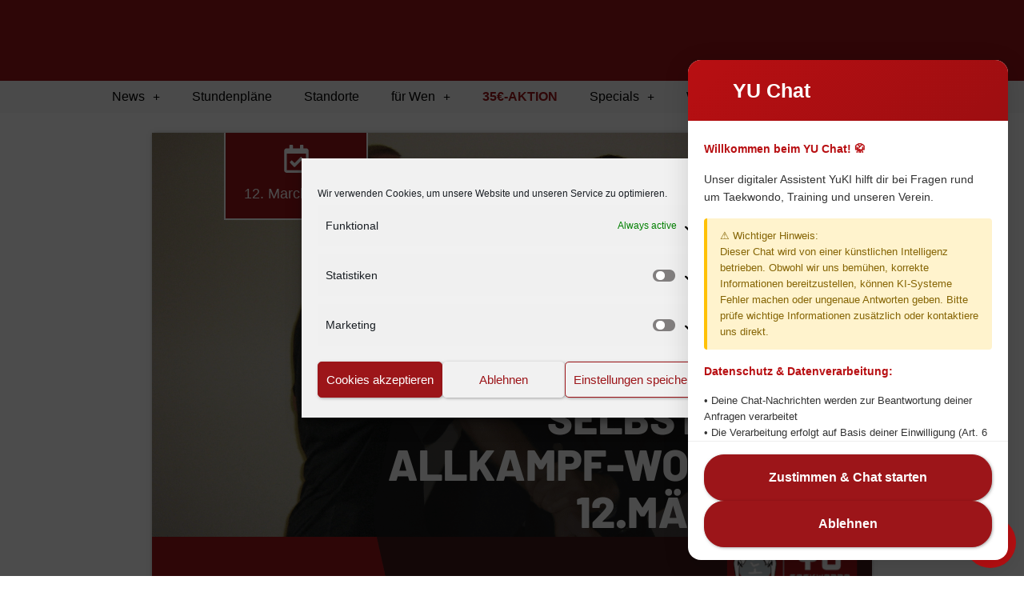

--- FILE ---
content_type: text/html; charset=UTF-8
request_url: https://yu-taekwondo.at/realistischer-selbstschutz-allkampf/
body_size: 37381
content:
<!doctype html>
<html lang="en-US">
<head>
	<meta charset="UTF-8">
	<meta name="viewport" content="width=device-width, initial-scale=1">
	<link rel="profile" href="https://gmpg.org/xfn/11">
	<meta name='robots' content='index, follow, max-image-preview:large, max-snippet:-1, max-video-preview:-1' />
	<style>img:is([sizes="auto" i], [sizes^="auto," i]) { contain-intrinsic-size: 3000px 1500px }</style>
	
	<!-- This site is optimized with the Yoast SEO plugin v26.8 - https://yoast.com/product/yoast-seo-wordpress/ -->
	<title>Realistischer Selbstschutz - Allkampf | YU-Taekwondo</title>
	<link rel="canonical" href="https://yu-taekwondo.at/realistischer-selbstschutz-allkampf/" />
	<meta property="og:locale" content="en_US" />
	<meta property="og:type" content="article" />
	<meta property="og:title" content="Realistischer Selbstschutz - Allkampf | YU-Taekwondo" />
	<meta property="og:description" content="Allkampf bietet für jede Gefahrensituation eine wirksame und gemäß den rechtlichen Grundlagen juristisch erlaubte Verteidigung, gleichgültig ob gegen einen oder mehrere Angreifer, gegen unbewaffnete oder bewaffnete Gegner. Ziel ist eine möglichst wirksame Abwehr." />
	<meta property="og:url" content="https://yu-taekwondo.at/realistischer-selbstschutz-allkampf/" />
	<meta property="og:site_name" content="YU-Taekwondo" />
	<meta property="article:publisher" content="https://www.facebook.com/YUTaekwondoaustria/" />
	<meta property="article:published_time" content="2022-12-01T10:19:54+00:00" />
	<meta property="article:modified_time" content="2023-03-13T14:17:42+00:00" />
	<meta property="og:image" content="https://yu-taekwondo.at/wp-content/uploads/2022/12/Allkampf-Workhsop.png" />
	<meta property="og:image:width" content="900" />
	<meta property="og:image:height" content="600" />
	<meta property="og:image:type" content="image/png" />
	<meta name="author" content="Abe Jamangal" />
	<meta name="twitter:card" content="summary_large_image" />
	<meta name="twitter:label1" content="Written by" />
	<meta name="twitter:data1" content="Abe Jamangal" />
	<meta name="twitter:label2" content="Est. reading time" />
	<meta name="twitter:data2" content="1 minute" />
	<script type="application/ld+json" class="yoast-schema-graph">{"@context":"https://schema.org","@graph":[{"@type":"Article","@id":"https://yu-taekwondo.at/realistischer-selbstschutz-allkampf/#article","isPartOf":{"@id":"https://yu-taekwondo.at/realistischer-selbstschutz-allkampf/"},"author":{"name":"Abe Jamangal","@id":"https://yu-taekwondo.at/#/schema/person/52520808224de84d539b019aecb0e1b9"},"headline":"Realistischer Selbstschutz &#8211; Allkampf","datePublished":"2022-12-01T10:19:54+00:00","dateModified":"2023-03-13T14:17:42+00:00","mainEntityOfPage":{"@id":"https://yu-taekwondo.at/realistischer-selbstschutz-allkampf/"},"wordCount":190,"publisher":{"@id":"https://yu-taekwondo.at/#organization"},"image":{"@id":"https://yu-taekwondo.at/realistischer-selbstschutz-allkampf/#primaryimage"},"thumbnailUrl":"https://yu-taekwondo.at/wp-content/uploads/2022/12/Allkampf-Workhsop.png","keywords":["Selbstschutz-Workshop","Training","verteidigen","YU Taekwondo"],"articleSection":["Archiv","Termine"],"inLanguage":"en-US"},{"@type":"WebPage","@id":"https://yu-taekwondo.at/realistischer-selbstschutz-allkampf/","url":"https://yu-taekwondo.at/realistischer-selbstschutz-allkampf/","name":"Realistischer Selbstschutz - Allkampf | YU-Taekwondo","isPartOf":{"@id":"https://yu-taekwondo.at/#website"},"primaryImageOfPage":{"@id":"https://yu-taekwondo.at/realistischer-selbstschutz-allkampf/#primaryimage"},"image":{"@id":"https://yu-taekwondo.at/realistischer-selbstschutz-allkampf/#primaryimage"},"thumbnailUrl":"https://yu-taekwondo.at/wp-content/uploads/2022/12/Allkampf-Workhsop.png","datePublished":"2022-12-01T10:19:54+00:00","dateModified":"2023-03-13T14:17:42+00:00","breadcrumb":{"@id":"https://yu-taekwondo.at/realistischer-selbstschutz-allkampf/#breadcrumb"},"inLanguage":"en-US","potentialAction":[{"@type":"ReadAction","target":["https://yu-taekwondo.at/realistischer-selbstschutz-allkampf/"]}]},{"@type":"ImageObject","inLanguage":"en-US","@id":"https://yu-taekwondo.at/realistischer-selbstschutz-allkampf/#primaryimage","url":"https://yu-taekwondo.at/wp-content/uploads/2022/12/Allkampf-Workhsop.png","contentUrl":"https://yu-taekwondo.at/wp-content/uploads/2022/12/Allkampf-Workhsop.png","width":900,"height":600,"caption":"Allkampf-Workhsop"},{"@type":"BreadcrumbList","@id":"https://yu-taekwondo.at/realistischer-selbstschutz-allkampf/#breadcrumb","itemListElement":[{"@type":"ListItem","position":1,"name":"Startseite","item":"https://yu-taekwondo.at/"},{"@type":"ListItem","position":2,"name":"Realistischer Selbstschutz &#8211; Allkampf"}]},{"@type":"WebSite","@id":"https://yu-taekwondo.at/#website","url":"https://yu-taekwondo.at/","name":"YU-Taekwondo","description":"Traditionelles Taekwondo &amp; Kampfkunst für alle Altersgruppen","publisher":{"@id":"https://yu-taekwondo.at/#organization"},"alternateName":"YU-Taekwondo","potentialAction":[{"@type":"SearchAction","target":{"@type":"EntryPoint","urlTemplate":"https://yu-taekwondo.at/?s={search_term_string}"},"query-input":{"@type":"PropertyValueSpecification","valueRequired":true,"valueName":"search_term_string"}}],"inLanguage":"en-US"},{"@type":"Organization","@id":"https://yu-taekwondo.at/#organization","name":"YU-Taekwondo","alternateName":"YU-Taekwondo","url":"https://yu-taekwondo.at/","logo":{"@type":"ImageObject","inLanguage":"en-US","@id":"https://yu-taekwondo.at/#/schema/logo/image/","url":"https://yu-taekwondo.at/wp-content/uploads/2024/06/cropped-Untitled-design-2024-06-17T091653.385.png","contentUrl":"https://yu-taekwondo.at/wp-content/uploads/2024/06/cropped-Untitled-design-2024-06-17T091653.385.png","width":512,"height":512,"caption":"YU-Taekwondo"},"image":{"@id":"https://yu-taekwondo.at/#/schema/logo/image/"},"sameAs":["https://www.facebook.com/YUTaekwondoaustria/","https://www.instagram.com/yutaekwondo/","https://www.tiktok.com/@yutaekwondo","https://www.linkedin.com/company/42390979/","https://www.youtube.com/YOUNGUNGTaekwondo1"]},{"@type":"Person","@id":"https://yu-taekwondo.at/#/schema/person/52520808224de84d539b019aecb0e1b9","name":"Abe Jamangal"}]}</script>
	<!-- / Yoast SEO plugin. -->


<link rel='dns-prefetch' href='//www.googletagmanager.com' />
<link rel="alternate" type="application/rss+xml" title="YU-Taekwondo &raquo; Feed" href="https://yu-taekwondo.at/feed/" />
<link rel="alternate" type="application/rss+xml" title="YU-Taekwondo &raquo; Comments Feed" href="https://yu-taekwondo.at/comments/feed/" />
<link rel="alternate" type="application/rss+xml" title="YU-Taekwondo &raquo; Realistischer Selbstschutz  &#8211; Allkampf Comments Feed" href="https://yu-taekwondo.at/realistischer-selbstschutz-allkampf/feed/" />
<script>
window._wpemojiSettings = {"baseUrl":"https:\/\/s.w.org\/images\/core\/emoji\/16.0.1\/72x72\/","ext":".png","svgUrl":"https:\/\/s.w.org\/images\/core\/emoji\/16.0.1\/svg\/","svgExt":".svg","source":{"concatemoji":"https:\/\/yu-taekwondo.at\/wp-includes\/js\/wp-emoji-release.min.js?ver=6.8.3"}};
/*! This file is auto-generated */
!function(s,n){var o,i,e;function c(e){try{var t={supportTests:e,timestamp:(new Date).valueOf()};sessionStorage.setItem(o,JSON.stringify(t))}catch(e){}}function p(e,t,n){e.clearRect(0,0,e.canvas.width,e.canvas.height),e.fillText(t,0,0);var t=new Uint32Array(e.getImageData(0,0,e.canvas.width,e.canvas.height).data),a=(e.clearRect(0,0,e.canvas.width,e.canvas.height),e.fillText(n,0,0),new Uint32Array(e.getImageData(0,0,e.canvas.width,e.canvas.height).data));return t.every(function(e,t){return e===a[t]})}function u(e,t){e.clearRect(0,0,e.canvas.width,e.canvas.height),e.fillText(t,0,0);for(var n=e.getImageData(16,16,1,1),a=0;a<n.data.length;a++)if(0!==n.data[a])return!1;return!0}function f(e,t,n,a){switch(t){case"flag":return n(e,"\ud83c\udff3\ufe0f\u200d\u26a7\ufe0f","\ud83c\udff3\ufe0f\u200b\u26a7\ufe0f")?!1:!n(e,"\ud83c\udde8\ud83c\uddf6","\ud83c\udde8\u200b\ud83c\uddf6")&&!n(e,"\ud83c\udff4\udb40\udc67\udb40\udc62\udb40\udc65\udb40\udc6e\udb40\udc67\udb40\udc7f","\ud83c\udff4\u200b\udb40\udc67\u200b\udb40\udc62\u200b\udb40\udc65\u200b\udb40\udc6e\u200b\udb40\udc67\u200b\udb40\udc7f");case"emoji":return!a(e,"\ud83e\udedf")}return!1}function g(e,t,n,a){var r="undefined"!=typeof WorkerGlobalScope&&self instanceof WorkerGlobalScope?new OffscreenCanvas(300,150):s.createElement("canvas"),o=r.getContext("2d",{willReadFrequently:!0}),i=(o.textBaseline="top",o.font="600 32px Arial",{});return e.forEach(function(e){i[e]=t(o,e,n,a)}),i}function t(e){var t=s.createElement("script");t.src=e,t.defer=!0,s.head.appendChild(t)}"undefined"!=typeof Promise&&(o="wpEmojiSettingsSupports",i=["flag","emoji"],n.supports={everything:!0,everythingExceptFlag:!0},e=new Promise(function(e){s.addEventListener("DOMContentLoaded",e,{once:!0})}),new Promise(function(t){var n=function(){try{var e=JSON.parse(sessionStorage.getItem(o));if("object"==typeof e&&"number"==typeof e.timestamp&&(new Date).valueOf()<e.timestamp+604800&&"object"==typeof e.supportTests)return e.supportTests}catch(e){}return null}();if(!n){if("undefined"!=typeof Worker&&"undefined"!=typeof OffscreenCanvas&&"undefined"!=typeof URL&&URL.createObjectURL&&"undefined"!=typeof Blob)try{var e="postMessage("+g.toString()+"("+[JSON.stringify(i),f.toString(),p.toString(),u.toString()].join(",")+"));",a=new Blob([e],{type:"text/javascript"}),r=new Worker(URL.createObjectURL(a),{name:"wpTestEmojiSupports"});return void(r.onmessage=function(e){c(n=e.data),r.terminate(),t(n)})}catch(e){}c(n=g(i,f,p,u))}t(n)}).then(function(e){for(var t in e)n.supports[t]=e[t],n.supports.everything=n.supports.everything&&n.supports[t],"flag"!==t&&(n.supports.everythingExceptFlag=n.supports.everythingExceptFlag&&n.supports[t]);n.supports.everythingExceptFlag=n.supports.everythingExceptFlag&&!n.supports.flag,n.DOMReady=!1,n.readyCallback=function(){n.DOMReady=!0}}).then(function(){return e}).then(function(){var e;n.supports.everything||(n.readyCallback(),(e=n.source||{}).concatemoji?t(e.concatemoji):e.wpemoji&&e.twemoji&&(t(e.twemoji),t(e.wpemoji)))}))}((window,document),window._wpemojiSettings);
</script>
<style id='wp-emoji-styles-inline-css'>

	img.wp-smiley, img.emoji {
		display: inline !important;
		border: none !important;
		box-shadow: none !important;
		height: 1em !important;
		width: 1em !important;
		margin: 0 0.07em !important;
		vertical-align: -0.1em !important;
		background: none !important;
		padding: 0 !important;
	}
</style>
<style id='global-styles-inline-css'>
:root{--wp--preset--aspect-ratio--square: 1;--wp--preset--aspect-ratio--4-3: 4/3;--wp--preset--aspect-ratio--3-4: 3/4;--wp--preset--aspect-ratio--3-2: 3/2;--wp--preset--aspect-ratio--2-3: 2/3;--wp--preset--aspect-ratio--16-9: 16/9;--wp--preset--aspect-ratio--9-16: 9/16;--wp--preset--color--black: #000000;--wp--preset--color--cyan-bluish-gray: #abb8c3;--wp--preset--color--white: #ffffff;--wp--preset--color--pale-pink: #f78da7;--wp--preset--color--vivid-red: #cf2e2e;--wp--preset--color--luminous-vivid-orange: #ff6900;--wp--preset--color--luminous-vivid-amber: #fcb900;--wp--preset--color--light-green-cyan: #7bdcb5;--wp--preset--color--vivid-green-cyan: #00d084;--wp--preset--color--pale-cyan-blue: #8ed1fc;--wp--preset--color--vivid-cyan-blue: #0693e3;--wp--preset--color--vivid-purple: #9b51e0;--wp--preset--gradient--vivid-cyan-blue-to-vivid-purple: linear-gradient(135deg,rgba(6,147,227,1) 0%,rgb(155,81,224) 100%);--wp--preset--gradient--light-green-cyan-to-vivid-green-cyan: linear-gradient(135deg,rgb(122,220,180) 0%,rgb(0,208,130) 100%);--wp--preset--gradient--luminous-vivid-amber-to-luminous-vivid-orange: linear-gradient(135deg,rgba(252,185,0,1) 0%,rgba(255,105,0,1) 100%);--wp--preset--gradient--luminous-vivid-orange-to-vivid-red: linear-gradient(135deg,rgba(255,105,0,1) 0%,rgb(207,46,46) 100%);--wp--preset--gradient--very-light-gray-to-cyan-bluish-gray: linear-gradient(135deg,rgb(238,238,238) 0%,rgb(169,184,195) 100%);--wp--preset--gradient--cool-to-warm-spectrum: linear-gradient(135deg,rgb(74,234,220) 0%,rgb(151,120,209) 20%,rgb(207,42,186) 40%,rgb(238,44,130) 60%,rgb(251,105,98) 80%,rgb(254,248,76) 100%);--wp--preset--gradient--blush-light-purple: linear-gradient(135deg,rgb(255,206,236) 0%,rgb(152,150,240) 100%);--wp--preset--gradient--blush-bordeaux: linear-gradient(135deg,rgb(254,205,165) 0%,rgb(254,45,45) 50%,rgb(107,0,62) 100%);--wp--preset--gradient--luminous-dusk: linear-gradient(135deg,rgb(255,203,112) 0%,rgb(199,81,192) 50%,rgb(65,88,208) 100%);--wp--preset--gradient--pale-ocean: linear-gradient(135deg,rgb(255,245,203) 0%,rgb(182,227,212) 50%,rgb(51,167,181) 100%);--wp--preset--gradient--electric-grass: linear-gradient(135deg,rgb(202,248,128) 0%,rgb(113,206,126) 100%);--wp--preset--gradient--midnight: linear-gradient(135deg,rgb(2,3,129) 0%,rgb(40,116,252) 100%);--wp--preset--font-size--small: 13px;--wp--preset--font-size--medium: 20px;--wp--preset--font-size--large: 36px;--wp--preset--font-size--x-large: 42px;--wp--preset--spacing--20: 0.44rem;--wp--preset--spacing--30: 0.67rem;--wp--preset--spacing--40: 1rem;--wp--preset--spacing--50: 1.5rem;--wp--preset--spacing--60: 2.25rem;--wp--preset--spacing--70: 3.38rem;--wp--preset--spacing--80: 5.06rem;--wp--preset--shadow--natural: 6px 6px 9px rgba(0, 0, 0, 0.2);--wp--preset--shadow--deep: 12px 12px 50px rgba(0, 0, 0, 0.4);--wp--preset--shadow--sharp: 6px 6px 0px rgba(0, 0, 0, 0.2);--wp--preset--shadow--outlined: 6px 6px 0px -3px rgba(255, 255, 255, 1), 6px 6px rgba(0, 0, 0, 1);--wp--preset--shadow--crisp: 6px 6px 0px rgba(0, 0, 0, 1);}:root { --wp--style--global--content-size: 800px;--wp--style--global--wide-size: 1200px; }:where(body) { margin: 0; }.wp-site-blocks > .alignleft { float: left; margin-right: 2em; }.wp-site-blocks > .alignright { float: right; margin-left: 2em; }.wp-site-blocks > .aligncenter { justify-content: center; margin-left: auto; margin-right: auto; }:where(.wp-site-blocks) > * { margin-block-start: 24px; margin-block-end: 0; }:where(.wp-site-blocks) > :first-child { margin-block-start: 0; }:where(.wp-site-blocks) > :last-child { margin-block-end: 0; }:root { --wp--style--block-gap: 24px; }:root :where(.is-layout-flow) > :first-child{margin-block-start: 0;}:root :where(.is-layout-flow) > :last-child{margin-block-end: 0;}:root :where(.is-layout-flow) > *{margin-block-start: 24px;margin-block-end: 0;}:root :where(.is-layout-constrained) > :first-child{margin-block-start: 0;}:root :where(.is-layout-constrained) > :last-child{margin-block-end: 0;}:root :where(.is-layout-constrained) > *{margin-block-start: 24px;margin-block-end: 0;}:root :where(.is-layout-flex){gap: 24px;}:root :where(.is-layout-grid){gap: 24px;}.is-layout-flow > .alignleft{float: left;margin-inline-start: 0;margin-inline-end: 2em;}.is-layout-flow > .alignright{float: right;margin-inline-start: 2em;margin-inline-end: 0;}.is-layout-flow > .aligncenter{margin-left: auto !important;margin-right: auto !important;}.is-layout-constrained > .alignleft{float: left;margin-inline-start: 0;margin-inline-end: 2em;}.is-layout-constrained > .alignright{float: right;margin-inline-start: 2em;margin-inline-end: 0;}.is-layout-constrained > .aligncenter{margin-left: auto !important;margin-right: auto !important;}.is-layout-constrained > :where(:not(.alignleft):not(.alignright):not(.alignfull)){max-width: var(--wp--style--global--content-size);margin-left: auto !important;margin-right: auto !important;}.is-layout-constrained > .alignwide{max-width: var(--wp--style--global--wide-size);}body .is-layout-flex{display: flex;}.is-layout-flex{flex-wrap: wrap;align-items: center;}.is-layout-flex > :is(*, div){margin: 0;}body .is-layout-grid{display: grid;}.is-layout-grid > :is(*, div){margin: 0;}body{padding-top: 0px;padding-right: 0px;padding-bottom: 0px;padding-left: 0px;}a:where(:not(.wp-element-button)){text-decoration: underline;}:root :where(.wp-element-button, .wp-block-button__link){background-color: #32373c;border-width: 0;color: #fff;font-family: inherit;font-size: inherit;line-height: inherit;padding: calc(0.667em + 2px) calc(1.333em + 2px);text-decoration: none;}.has-black-color{color: var(--wp--preset--color--black) !important;}.has-cyan-bluish-gray-color{color: var(--wp--preset--color--cyan-bluish-gray) !important;}.has-white-color{color: var(--wp--preset--color--white) !important;}.has-pale-pink-color{color: var(--wp--preset--color--pale-pink) !important;}.has-vivid-red-color{color: var(--wp--preset--color--vivid-red) !important;}.has-luminous-vivid-orange-color{color: var(--wp--preset--color--luminous-vivid-orange) !important;}.has-luminous-vivid-amber-color{color: var(--wp--preset--color--luminous-vivid-amber) !important;}.has-light-green-cyan-color{color: var(--wp--preset--color--light-green-cyan) !important;}.has-vivid-green-cyan-color{color: var(--wp--preset--color--vivid-green-cyan) !important;}.has-pale-cyan-blue-color{color: var(--wp--preset--color--pale-cyan-blue) !important;}.has-vivid-cyan-blue-color{color: var(--wp--preset--color--vivid-cyan-blue) !important;}.has-vivid-purple-color{color: var(--wp--preset--color--vivid-purple) !important;}.has-black-background-color{background-color: var(--wp--preset--color--black) !important;}.has-cyan-bluish-gray-background-color{background-color: var(--wp--preset--color--cyan-bluish-gray) !important;}.has-white-background-color{background-color: var(--wp--preset--color--white) !important;}.has-pale-pink-background-color{background-color: var(--wp--preset--color--pale-pink) !important;}.has-vivid-red-background-color{background-color: var(--wp--preset--color--vivid-red) !important;}.has-luminous-vivid-orange-background-color{background-color: var(--wp--preset--color--luminous-vivid-orange) !important;}.has-luminous-vivid-amber-background-color{background-color: var(--wp--preset--color--luminous-vivid-amber) !important;}.has-light-green-cyan-background-color{background-color: var(--wp--preset--color--light-green-cyan) !important;}.has-vivid-green-cyan-background-color{background-color: var(--wp--preset--color--vivid-green-cyan) !important;}.has-pale-cyan-blue-background-color{background-color: var(--wp--preset--color--pale-cyan-blue) !important;}.has-vivid-cyan-blue-background-color{background-color: var(--wp--preset--color--vivid-cyan-blue) !important;}.has-vivid-purple-background-color{background-color: var(--wp--preset--color--vivid-purple) !important;}.has-black-border-color{border-color: var(--wp--preset--color--black) !important;}.has-cyan-bluish-gray-border-color{border-color: var(--wp--preset--color--cyan-bluish-gray) !important;}.has-white-border-color{border-color: var(--wp--preset--color--white) !important;}.has-pale-pink-border-color{border-color: var(--wp--preset--color--pale-pink) !important;}.has-vivid-red-border-color{border-color: var(--wp--preset--color--vivid-red) !important;}.has-luminous-vivid-orange-border-color{border-color: var(--wp--preset--color--luminous-vivid-orange) !important;}.has-luminous-vivid-amber-border-color{border-color: var(--wp--preset--color--luminous-vivid-amber) !important;}.has-light-green-cyan-border-color{border-color: var(--wp--preset--color--light-green-cyan) !important;}.has-vivid-green-cyan-border-color{border-color: var(--wp--preset--color--vivid-green-cyan) !important;}.has-pale-cyan-blue-border-color{border-color: var(--wp--preset--color--pale-cyan-blue) !important;}.has-vivid-cyan-blue-border-color{border-color: var(--wp--preset--color--vivid-cyan-blue) !important;}.has-vivid-purple-border-color{border-color: var(--wp--preset--color--vivid-purple) !important;}.has-vivid-cyan-blue-to-vivid-purple-gradient-background{background: var(--wp--preset--gradient--vivid-cyan-blue-to-vivid-purple) !important;}.has-light-green-cyan-to-vivid-green-cyan-gradient-background{background: var(--wp--preset--gradient--light-green-cyan-to-vivid-green-cyan) !important;}.has-luminous-vivid-amber-to-luminous-vivid-orange-gradient-background{background: var(--wp--preset--gradient--luminous-vivid-amber-to-luminous-vivid-orange) !important;}.has-luminous-vivid-orange-to-vivid-red-gradient-background{background: var(--wp--preset--gradient--luminous-vivid-orange-to-vivid-red) !important;}.has-very-light-gray-to-cyan-bluish-gray-gradient-background{background: var(--wp--preset--gradient--very-light-gray-to-cyan-bluish-gray) !important;}.has-cool-to-warm-spectrum-gradient-background{background: var(--wp--preset--gradient--cool-to-warm-spectrum) !important;}.has-blush-light-purple-gradient-background{background: var(--wp--preset--gradient--blush-light-purple) !important;}.has-blush-bordeaux-gradient-background{background: var(--wp--preset--gradient--blush-bordeaux) !important;}.has-luminous-dusk-gradient-background{background: var(--wp--preset--gradient--luminous-dusk) !important;}.has-pale-ocean-gradient-background{background: var(--wp--preset--gradient--pale-ocean) !important;}.has-electric-grass-gradient-background{background: var(--wp--preset--gradient--electric-grass) !important;}.has-midnight-gradient-background{background: var(--wp--preset--gradient--midnight) !important;}.has-small-font-size{font-size: var(--wp--preset--font-size--small) !important;}.has-medium-font-size{font-size: var(--wp--preset--font-size--medium) !important;}.has-large-font-size{font-size: var(--wp--preset--font-size--large) !important;}.has-x-large-font-size{font-size: var(--wp--preset--font-size--x-large) !important;}
:root :where(.wp-block-pullquote){font-size: 1.5em;line-height: 1.6;}
</style>
<link rel='stylesheet' id='cmplz-general-css' href='https://yu-taekwondo.at/wp-content/plugins/complianz-gdpr/assets/css/cookieblocker.min.css?ver=1766001764' media='all' />
<link rel='stylesheet' id='hello-elementor-css' href='https://yu-taekwondo.at/wp-content/themes/hello-elementor/style.min.css?ver=3.3.0' media='all' />
<link rel='stylesheet' id='hello-elementor-theme-style-css' href='https://yu-taekwondo.at/wp-content/themes/hello-elementor/theme.min.css?ver=3.3.0' media='all' />
<link rel='stylesheet' id='hello-elementor-header-footer-css' href='https://yu-taekwondo.at/wp-content/themes/hello-elementor/header-footer.min.css?ver=3.3.0' media='all' />
<link rel='stylesheet' id='elementor-frontend-css' href='https://yu-taekwondo.at/wp-content/plugins/elementor/assets/css/frontend.min.css?ver=3.33.0' media='all' />
<link rel='stylesheet' id='elementor-post-7-css' href='https://yu-taekwondo.at/wp-content/uploads/elementor/css/post-7.css?ver=1769976141' media='all' />
<link rel='stylesheet' id='widget-image-css' href='https://yu-taekwondo.at/wp-content/plugins/elementor/assets/css/widget-image.min.css?ver=3.33.0' media='all' />
<link rel='stylesheet' id='e-sticky-css' href='https://yu-taekwondo.at/wp-content/plugins/elementor-pro/assets/css/modules/sticky.min.css?ver=3.33.0' media='all' />
<link rel='stylesheet' id='widget-nav-menu-css' href='https://yu-taekwondo.at/wp-content/plugins/elementor-pro/assets/css/widget-nav-menu.min.css?ver=3.33.0' media='all' />
<link rel='stylesheet' id='widget-divider-css' href='https://yu-taekwondo.at/wp-content/plugins/elementor/assets/css/widget-divider.min.css?ver=3.33.0' media='all' />
<link rel='stylesheet' id='widget-social-icons-css' href='https://yu-taekwondo.at/wp-content/plugins/elementor/assets/css/widget-social-icons.min.css?ver=3.33.0' media='all' />
<link rel='stylesheet' id='e-apple-webkit-css' href='https://yu-taekwondo.at/wp-content/plugins/elementor/assets/css/conditionals/apple-webkit.min.css?ver=3.33.0' media='all' />
<link rel='stylesheet' id='widget-spacer-css' href='https://yu-taekwondo.at/wp-content/plugins/elementor/assets/css/widget-spacer.min.css?ver=3.33.0' media='all' />
<link rel='stylesheet' id='swiper-css' href='https://yu-taekwondo.at/wp-content/plugins/elementor/assets/lib/swiper/v8/css/swiper.min.css?ver=8.4.5' media='all' />
<link rel='stylesheet' id='e-swiper-css' href='https://yu-taekwondo.at/wp-content/plugins/elementor/assets/css/conditionals/e-swiper.min.css?ver=3.33.0' media='all' />
<link rel='stylesheet' id='widget-heading-css' href='https://yu-taekwondo.at/wp-content/plugins/elementor/assets/css/widget-heading.min.css?ver=3.33.0' media='all' />
<link rel='stylesheet' id='widget-post-info-css' href='https://yu-taekwondo.at/wp-content/plugins/elementor-pro/assets/css/widget-post-info.min.css?ver=3.33.0' media='all' />
<link rel='stylesheet' id='widget-icon-list-css' href='https://yu-taekwondo.at/wp-content/plugins/elementor/assets/css/widget-icon-list.min.css?ver=3.33.0' media='all' />
<link rel='stylesheet' id='widget-share-buttons-css' href='https://yu-taekwondo.at/wp-content/plugins/elementor-pro/assets/css/widget-share-buttons.min.css?ver=3.33.0' media='all' />
<link rel='stylesheet' id='widget-form-css' href='https://yu-taekwondo.at/wp-content/plugins/elementor-pro/assets/css/widget-form.min.css?ver=3.33.0' media='all' />
<link rel='stylesheet' id='e-popup-css' href='https://yu-taekwondo.at/wp-content/plugins/elementor-pro/assets/css/conditionals/popup.min.css?ver=3.33.0' media='all' />
<link rel='stylesheet' id='jet-engine-frontend-css' href='https://yu-taekwondo.at/wp-content/plugins/jet-engine/assets/css/frontend.css?ver=3.7.3' media='all' />
<link rel='stylesheet' id='font-awesome-5-all-css' href='https://yu-taekwondo.at/wp-content/plugins/elementor/assets/lib/font-awesome/css/all.min.css?ver=3.33.0' media='all' />
<link rel='stylesheet' id='font-awesome-4-shim-css' href='https://yu-taekwondo.at/wp-content/plugins/elementor/assets/lib/font-awesome/css/v4-shims.min.css?ver=3.33.0' media='all' />
<link rel='stylesheet' id='widget-gallery-css' href='https://yu-taekwondo.at/wp-content/plugins/elementor-pro/assets/css/widget-gallery.min.css?ver=3.33.0' media='all' />
<link rel='stylesheet' id='elementor-gallery-css' href='https://yu-taekwondo.at/wp-content/plugins/elementor/assets/lib/e-gallery/css/e-gallery.min.css?ver=1.2.0' media='all' />
<link rel='stylesheet' id='e-transitions-css' href='https://yu-taekwondo.at/wp-content/plugins/elementor-pro/assets/css/conditionals/transitions.min.css?ver=3.33.0' media='all' />
<link rel='stylesheet' id='elementor-post-71925-css' href='https://yu-taekwondo.at/wp-content/uploads/elementor/css/post-71925.css?ver=1770013535' media='all' />
<link rel='stylesheet' id='elementor-post-47-css' href='https://yu-taekwondo.at/wp-content/uploads/elementor/css/post-47.css?ver=1769976151' media='all' />
<link rel='stylesheet' id='elementor-post-910-css' href='https://yu-taekwondo.at/wp-content/uploads/elementor/css/post-910.css?ver=1769976151' media='all' />
<link rel='stylesheet' id='elementor-post-2653-css' href='https://yu-taekwondo.at/wp-content/uploads/elementor/css/post-2653.css?ver=1769976244' media='all' />
<link rel='stylesheet' id='elementor-post-2159-css' href='https://yu-taekwondo.at/wp-content/uploads/elementor/css/post-2159.css?ver=1769976188' media='all' />
<link rel='stylesheet' id='elementor-post-19175-css' href='https://yu-taekwondo.at/wp-content/uploads/elementor/css/post-19175.css?ver=1769976142' media='all' />
<link rel='stylesheet' id='elementor-post-7253-css' href='https://yu-taekwondo.at/wp-content/uploads/elementor/css/post-7253.css?ver=1769976142' media='all' />
<script src="https://yu-taekwondo.at/wp-includes/js/jquery/jquery.min.js?ver=3.7.1" id="jquery-core-js"></script>
<script src="https://yu-taekwondo.at/wp-includes/js/jquery/jquery-migrate.min.js?ver=3.4.1" id="jquery-migrate-js"></script>
<script src="https://yu-taekwondo.at/wp-content/plugins/elementor/assets/lib/font-awesome/js/v4-shims.min.js?ver=3.33.0" id="font-awesome-4-shim-js"></script>

<!-- Google tag (gtag.js) snippet added by Site Kit -->
<!-- Google Analytics snippet added by Site Kit -->
<script src="https://www.googletagmanager.com/gtag/js?id=GT-NNXBJ4ZN" id="google_gtagjs-js" async></script>
<script id="google_gtagjs-js-after">
window.dataLayer = window.dataLayer || [];function gtag(){dataLayer.push(arguments);}
gtag("set","linker",{"domains":["yu-taekwondo.at"]});
gtag("js", new Date());
gtag("set", "developer_id.dZTNiMT", true);
gtag("config", "GT-NNXBJ4ZN");
 window._googlesitekit = window._googlesitekit || {}; window._googlesitekit.throttledEvents = []; window._googlesitekit.gtagEvent = (name, data) => { var key = JSON.stringify( { name, data } ); if ( !! window._googlesitekit.throttledEvents[ key ] ) { return; } window._googlesitekit.throttledEvents[ key ] = true; setTimeout( () => { delete window._googlesitekit.throttledEvents[ key ]; }, 5 ); gtag( "event", name, { ...data, event_source: "site-kit" } ); };
</script>
<link rel="https://api.w.org/" href="https://yu-taekwondo.at/wp-json/" /><link rel="alternate" title="JSON" type="application/json" href="https://yu-taekwondo.at/wp-json/wp/v2/posts/71925" /><link rel="EditURI" type="application/rsd+xml" title="RSD" href="https://yu-taekwondo.at/xmlrpc.php?rsd" />
<meta name="generator" content="WordPress 6.8.3" />
<link rel='shortlink' href='https://yu-taekwondo.at/?p=71925' />
<link rel="alternate" title="oEmbed (JSON)" type="application/json+oembed" href="https://yu-taekwondo.at/wp-json/oembed/1.0/embed?url=https%3A%2F%2Fyu-taekwondo.at%2Frealistischer-selbstschutz-allkampf%2F" />
<link rel="alternate" title="oEmbed (XML)" type="text/xml+oembed" href="https://yu-taekwondo.at/wp-json/oembed/1.0/embed?url=https%3A%2F%2Fyu-taekwondo.at%2Frealistischer-selbstschutz-allkampf%2F&#038;format=xml" />
<meta name="generator" content="Site Kit by Google 1.171.0" />			<style>.cmplz-hidden {
					display: none !important;
				}</style><meta name="description" content="Allkampf bietet für jede Gefahrensituation eine wirksame und gemäß den rechtlichen Grundlagen juristisch erlaubte Verteidigung, gleichgültig ob gegen einen oder mehrere Angreifer, gegen unbewaffnete oder bewaffnete Gegner. Ziel ist eine möglichst wirksame Abwehr.">
<meta name="generator" content="Elementor 3.33.0; features: e_font_icon_svg, additional_custom_breakpoints; settings: css_print_method-external, google_font-disabled, font_display-auto">
<!-- Matomo Tag Manager -->
<script>
var _mtm = window._mtm = window._mtm || [];
_mtm.push({'mtm.startTime': (new Date().getTime()), 'event': 'mtm.Start'});
var d=document, g=d.createElement('script'), s=d.getElementsByTagName('script')[0];
g.async=true; g.src='https://ma.yu-taekwondo.at/matomo/js/container_n6m3rSxu.js'; s.parentNode.insertBefore(g,s);
</script>
<!-- End Matomo Tag Manager -->
<meta name="google-site-verification" content="qGwMpJjOvw7-mWvG4tQuWL0nQB2YZ1tXNLXkxX7iWmE" />
<!-- Google Tag Manager -->
<script>(function(w,d,s,l,i){w[l]=w[l]||[];w[l].push({'gtm.start':
new Date().getTime(),event:'gtm.js'});var f=d.getElementsByTagName(s)[0],
j=d.createElement(s),dl=l!='dataLayer'?'&l='+l:'';j.async=true;j.src=
'https://www.googletagmanager.com/gtm.js?id='+i+dl;f.parentNode.insertBefore(j,f);
})(window,document,'script','dataLayer','GTM-NNQJL65');</script>
<!-- End Google Tag Manager -->

			<style>
				.e-con.e-parent:nth-of-type(n+4):not(.e-lazyloaded):not(.e-no-lazyload),
				.e-con.e-parent:nth-of-type(n+4):not(.e-lazyloaded):not(.e-no-lazyload) * {
					background-image: none !important;
				}
				@media screen and (max-height: 1024px) {
					.e-con.e-parent:nth-of-type(n+3):not(.e-lazyloaded):not(.e-no-lazyload),
					.e-con.e-parent:nth-of-type(n+3):not(.e-lazyloaded):not(.e-no-lazyload) * {
						background-image: none !important;
					}
				}
				@media screen and (max-height: 640px) {
					.e-con.e-parent:nth-of-type(n+2):not(.e-lazyloaded):not(.e-no-lazyload),
					.e-con.e-parent:nth-of-type(n+2):not(.e-lazyloaded):not(.e-no-lazyload) * {
						background-image: none !important;
					}
				}
			</style>
			
<!-- Google Tag Manager snippet added by Site Kit -->
<script>
			( function( w, d, s, l, i ) {
				w[l] = w[l] || [];
				w[l].push( {'gtm.start': new Date().getTime(), event: 'gtm.js'} );
				var f = d.getElementsByTagName( s )[0],
					j = d.createElement( s ), dl = l != 'dataLayer' ? '&l=' + l : '';
				j.async = true;
				j.src = 'https://www.googletagmanager.com/gtm.js?id=' + i + dl;
				f.parentNode.insertBefore( j, f );
			} )( window, document, 'script', 'dataLayer', 'GTM-NNQJL65' );
			
</script>

<!-- End Google Tag Manager snippet added by Site Kit -->
<link rel="icon" href="https://yu-taekwondo.at/wp-content/uploads/2025/02/YU-Sozial-Media-Logo-512px-150x150.jpg" sizes="32x32" />
<link rel="icon" href="https://yu-taekwondo.at/wp-content/uploads/2025/02/YU-Sozial-Media-Logo-512px-300x300.jpg" sizes="192x192" />
<link rel="apple-touch-icon" href="https://yu-taekwondo.at/wp-content/uploads/2025/02/YU-Sozial-Media-Logo-512px-300x300.jpg" />
<meta name="msapplication-TileImage" content="https://yu-taekwondo.at/wp-content/uploads/2025/02/YU-Sozial-Media-Logo-512px-300x300.jpg" />
		<style id="wp-custom-css">
			[data-listing-id="3029"] .jet-listing-dynamic-repeater__item a {
	justify-self: center;
	text-align: center;
}		</style>
		</head>
<body data-cmplz=1 class="wp-singular post-template-default single single-post postid-71925 single-format-standard wp-custom-logo wp-embed-responsive wp-theme-hello-elementor theme-default elementor-default elementor-kit-7 elementor-page elementor-page-71925 elementor-page-2653">

		<!-- Google Tag Manager (noscript) snippet added by Site Kit -->
		<noscript>
			<iframe src="https://www.googletagmanager.com/ns.html?id=GTM-NNQJL65" height="0" width="0" style="display:none;visibility:hidden"></iframe>
		</noscript>
		<!-- End Google Tag Manager (noscript) snippet added by Site Kit -->
		<!-- Google Tag Manager (noscript) -->
<noscript><iframe src="https://www.googletagmanager.com/ns.html?id=GTM-NNQJL65"
height="0" width="0" style="display:none;visibility:hidden"></iframe></noscript>
<!-- End Google Tag Manager (noscript) -->

<a class="skip-link screen-reader-text" href="#content">Skip to content</a>

		<header data-elementor-type="header" data-elementor-id="47" class="elementor elementor-47 elementor-location-header" data-elementor-post-type="elementor_library">
					<section class="elementor-section elementor-top-section elementor-element elementor-element-3c13bed elementor-section-boxed elementor-section-height-default elementor-section-height-default" data-id="3c13bed" data-element_type="section" id="top" data-settings="{&quot;background_background&quot;:&quot;classic&quot;,&quot;jet_parallax_layout_list&quot;:[{&quot;jet_parallax_layout_image&quot;:{&quot;url&quot;:&quot;&quot;,&quot;id&quot;:&quot;&quot;,&quot;size&quot;:&quot;&quot;},&quot;_id&quot;:&quot;f1c1318&quot;,&quot;jet_parallax_layout_image_tablet&quot;:{&quot;url&quot;:&quot;&quot;,&quot;id&quot;:&quot;&quot;,&quot;size&quot;:&quot;&quot;},&quot;jet_parallax_layout_image_mobile&quot;:{&quot;url&quot;:&quot;&quot;,&quot;id&quot;:&quot;&quot;,&quot;size&quot;:&quot;&quot;},&quot;jet_parallax_layout_speed&quot;:{&quot;unit&quot;:&quot;%&quot;,&quot;size&quot;:50,&quot;sizes&quot;:[]},&quot;jet_parallax_layout_type&quot;:&quot;scroll&quot;,&quot;jet_parallax_layout_direction&quot;:&quot;1&quot;,&quot;jet_parallax_layout_fx_direction&quot;:null,&quot;jet_parallax_layout_z_index&quot;:&quot;&quot;,&quot;jet_parallax_layout_bg_x&quot;:50,&quot;jet_parallax_layout_bg_x_tablet&quot;:&quot;&quot;,&quot;jet_parallax_layout_bg_x_mobile&quot;:&quot;&quot;,&quot;jet_parallax_layout_bg_y&quot;:50,&quot;jet_parallax_layout_bg_y_tablet&quot;:&quot;&quot;,&quot;jet_parallax_layout_bg_y_mobile&quot;:&quot;&quot;,&quot;jet_parallax_layout_bg_size&quot;:&quot;auto&quot;,&quot;jet_parallax_layout_bg_size_tablet&quot;:&quot;&quot;,&quot;jet_parallax_layout_bg_size_mobile&quot;:&quot;&quot;,&quot;jet_parallax_layout_animation_prop&quot;:&quot;transform&quot;,&quot;jet_parallax_layout_on&quot;:[&quot;desktop&quot;,&quot;tablet&quot;]}]}">
						<div class="elementor-container elementor-column-gap-no">
					<div class="elementor-column elementor-col-100 elementor-top-column elementor-element elementor-element-70d3ae7" data-id="70d3ae7" data-element_type="column">
			<div class="elementor-widget-wrap elementor-element-populated">
						<div class="elementor-element elementor-element-4a89e7a elementor-widget elementor-widget-theme-site-logo elementor-widget-image" data-id="4a89e7a" data-element_type="widget" data-widget_type="theme-site-logo.default">
				<div class="elementor-widget-container">
											<a href="https://yu-taekwondo.at">
			<img width="139" height="100" src="https://yu-taekwondo.at/wp-content/uploads/2020/10/YU-TKD-weiss-cropped.svg" class="attachment-full size-full wp-image-84490" alt="" />				</a>
											</div>
				</div>
					</div>
		</div>
					</div>
		</section>
				<section class="elementor-section elementor-top-section elementor-element elementor-element-45adc27 elementor-section-full_width elementor-hidden-tablet elementor-hidden-phone elementor-section-height-default elementor-section-height-default" data-id="45adc27" data-element_type="section" data-settings="{&quot;background_background&quot;:&quot;classic&quot;,&quot;jet_parallax_layout_list&quot;:[{&quot;jet_parallax_layout_image&quot;:{&quot;url&quot;:&quot;&quot;,&quot;id&quot;:&quot;&quot;,&quot;size&quot;:&quot;&quot;},&quot;_id&quot;:&quot;f1c1318&quot;,&quot;jet_parallax_layout_image_tablet&quot;:{&quot;url&quot;:&quot;&quot;,&quot;id&quot;:&quot;&quot;,&quot;size&quot;:&quot;&quot;},&quot;jet_parallax_layout_image_mobile&quot;:{&quot;url&quot;:&quot;&quot;,&quot;id&quot;:&quot;&quot;,&quot;size&quot;:&quot;&quot;},&quot;jet_parallax_layout_speed&quot;:{&quot;unit&quot;:&quot;%&quot;,&quot;size&quot;:50,&quot;sizes&quot;:[]},&quot;jet_parallax_layout_type&quot;:&quot;scroll&quot;,&quot;jet_parallax_layout_direction&quot;:&quot;1&quot;,&quot;jet_parallax_layout_fx_direction&quot;:null,&quot;jet_parallax_layout_z_index&quot;:&quot;&quot;,&quot;jet_parallax_layout_bg_x&quot;:50,&quot;jet_parallax_layout_bg_x_tablet&quot;:&quot;&quot;,&quot;jet_parallax_layout_bg_x_mobile&quot;:&quot;&quot;,&quot;jet_parallax_layout_bg_y&quot;:50,&quot;jet_parallax_layout_bg_y_tablet&quot;:&quot;&quot;,&quot;jet_parallax_layout_bg_y_mobile&quot;:&quot;&quot;,&quot;jet_parallax_layout_bg_size&quot;:&quot;auto&quot;,&quot;jet_parallax_layout_bg_size_tablet&quot;:&quot;&quot;,&quot;jet_parallax_layout_bg_size_mobile&quot;:&quot;&quot;,&quot;jet_parallax_layout_animation_prop&quot;:&quot;transform&quot;,&quot;jet_parallax_layout_on&quot;:[&quot;desktop&quot;,&quot;tablet&quot;]}]}">
						<div class="elementor-container elementor-column-gap-no">
					<div class="elementor-column elementor-col-100 elementor-top-column elementor-element elementor-element-e1a3dde" data-id="e1a3dde" data-element_type="column">
			<div class="elementor-widget-wrap elementor-element-populated">
						<div class="elementor-element elementor-element-ce82022 elementor-nav-menu__align-center elementor-nav-menu--stretch elementor-nav-menu__text-align-center elementor-nav-menu--dropdown-tablet elementor-nav-menu--toggle elementor-nav-menu--burger elementor-widget elementor-widget-nav-menu" data-id="ce82022" data-element_type="widget" data-settings="{&quot;sticky&quot;:&quot;top&quot;,&quot;full_width&quot;:&quot;stretch&quot;,&quot;sticky_on&quot;:[&quot;desktop&quot;],&quot;submenu_icon&quot;:{&quot;value&quot;:&quot;&lt;i aria-hidden=\&quot;true\&quot; class=\&quot;fas e-plus-icon\&quot;&gt;&lt;\/i&gt;&quot;,&quot;library&quot;:&quot;&quot;},&quot;layout&quot;:&quot;horizontal&quot;,&quot;toggle&quot;:&quot;burger&quot;,&quot;sticky_offset&quot;:0,&quot;sticky_effects_offset&quot;:0,&quot;sticky_anchor_link_offset&quot;:0}" data-widget_type="nav-menu.default">
				<div class="elementor-widget-container">
								<nav aria-label="Menü" class="elementor-nav-menu--main elementor-nav-menu__container elementor-nav-menu--layout-horizontal e--pointer-none">
				<ul id="menu-1-ce82022" class="elementor-nav-menu"><li class="menu-item menu-item-type-custom menu-item-object-custom menu-item-has-children menu-item-69775"><a href="/kategorie/termine/" class="elementor-item">News</a>
<ul class="sub-menu elementor-nav-menu--dropdown">
	<li class="menu-item menu-item-type-taxonomy menu-item-object-category current-post-ancestor current-menu-parent current-post-parent menu-item-69792"><a href="https://yu-taekwondo.at/kategorie/termine/" class="elementor-sub-item">Termine</a></li>
	<li class="menu-item menu-item-type-post_type menu-item-object-spezial menu-item-69953"><a href="https://yu-taekwondo.at/spezial/camps-workshops/" class="elementor-sub-item">Camps &#038; Workshops</a></li>
	<li class="menu-item menu-item-type-post_type menu-item-object-page menu-item-69790"><a href="https://yu-taekwondo.at/home/podcast-dr-yu/" class="elementor-sub-item">Podcast Dr.YU</a></li>
	<li class="menu-item menu-item-type-post_type menu-item-object-page menu-item-83035"><a href="https://yu-taekwondo.at/blogs/" class="elementor-sub-item">Blogs</a></li>
</ul>
</li>
<li class="menu-item menu-item-type-custom menu-item-object-custom menu-item-69776"><a href="/stundenplaene" class="elementor-item">Stundenpläne</a></li>
<li class="menu-item menu-item-type-custom menu-item-object-custom menu-item-69777"><a href="/standorte" class="elementor-item">Standorte</a></li>
<li class="menu-item menu-item-type-custom menu-item-object-custom menu-item-has-children menu-item-69778"><a href="#" class="elementor-item elementor-item-anchor">für Wen</a>
<ul class="sub-menu elementor-nav-menu--dropdown">
	<li class="menu-item menu-item-type-post_type menu-item-object-trainings menu-item-69904"><a href="https://yu-taekwondo.at/trainings/tkd-kleinkinder/" class="elementor-sub-item">tkd-Kleinkinder</a></li>
	<li class="menu-item menu-item-type-post_type menu-item-object-trainings menu-item-69905"><a href="https://yu-taekwondo.at/trainings/tkd-kinder/" class="elementor-sub-item">Kinder</a></li>
	<li class="menu-item menu-item-type-post_type menu-item-object-trainings menu-item-70021"><a href="https://yu-taekwondo.at/trainings/tkd-jugendliche/" class="elementor-sub-item">Jugendliche</a></li>
	<li class="menu-item menu-item-type-post_type menu-item-object-trainings menu-item-70017"><a href="https://yu-taekwondo.at/trainings/tkd-familien/" class="elementor-sub-item">Familien</a></li>
	<li class="menu-item menu-item-type-post_type menu-item-object-trainings menu-item-70018"><a href="https://yu-taekwondo.at/trainings/tkd-erwachsene/" class="elementor-sub-item">Erwachsene</a></li>
	<li class="menu-item menu-item-type-post_type menu-item-object-trainings menu-item-70013"><a href="https://yu-taekwondo.at/trainings/tkd-senioren/" class="elementor-sub-item">Senioren</a></li>
</ul>
</li>
<li class="aktion menu-item menu-item-type-post_type menu-item-object-page menu-item-76757"><a href="https://yu-taekwondo.at/anfaenger-aktion/" class="elementor-item">35€-AKTION</a></li>
<li class="specials menu-item menu-item-type-custom menu-item-object-custom menu-item-has-children menu-item-69796"><a href="/" class="elementor-item">Specials</a>
<ul class="sub-menu elementor-nav-menu--dropdown">
	<li class="menu-item menu-item-type-post_type menu-item-object-kurse menu-item-69979"><a href="https://yu-taekwondo.at/kurse/kampfkunst-akrobatik-jugend/" class="elementor-sub-item">Akrobatik</a></li>
	<li class="menu-item menu-item-type-post_type menu-item-object-page menu-item-69879"><a href="https://yu-taekwondo.at/kindergeburtstag/" class="elementor-sub-item">Kindergeburtstag</a></li>
	<li class="menu-item menu-item-type-post_type menu-item-object-kurse menu-item-69954"><a href="https://yu-taekwondo.at/kurse/slow-taekwondo-kimoodo-2/" class="elementor-sub-item">Kimoodo &#038; Slow</a></li>
	<li class="menu-item menu-item-type-post_type menu-item-object-spezial menu-item-70015"><a href="https://yu-taekwondo.at/spezial/online-live/" class="elementor-sub-item">Online Live</a></li>
	<li class="menu-item menu-item-type-custom menu-item-object-custom menu-item-69951"><a href="https://taekwondo-onlineshop.at/" class="elementor-sub-item">Online-Shop</a></li>
	<li class="menu-item menu-item-type-post_type menu-item-object-page menu-item-69896"><a href="https://yu-taekwondo.at/privatstunden/" class="elementor-sub-item">Privatstunden</a></li>
	<li class="menu-item menu-item-type-post_type menu-item-object-page menu-item-70358"><a href="https://yu-taekwondo.at/raumvermietungen/" class="elementor-sub-item">Raumvermietung</a></li>
	<li class="menu-item menu-item-type-post_type menu-item-object-page menu-item-69803"><a href="https://yu-taekwondo.at/selbstschutz-kurse/" class="elementor-sub-item">Selbstschutz-Kurse</a></li>
</ul>
</li>
<li class="menu-item menu-item-type-custom menu-item-object-custom menu-item-has-children menu-item-69957"><a href="#" class="elementor-item elementor-item-anchor">Wissen</a>
<ul class="sub-menu elementor-nav-menu--dropdown">
	<li class="menu-item menu-item-type-custom menu-item-object-custom menu-item-84429"><a href="https://yu-taekwondo.at/die-yu-mysports-app" class="elementor-sub-item">MySports App</a></li>
	<li class="menu-item menu-item-type-post_type menu-item-object-page menu-item-70683"><a href="https://yu-taekwondo.at/bruchtest-freikampf/" class="elementor-sub-item">Bruchtest &#038; Freikampf</a></li>
	<li class="menu-item menu-item-type-post_type menu-item-object-page menu-item-69962"><a href="https://yu-taekwondo.at/traditionelles-taekwondo/" class="elementor-sub-item">Traditionelles Taekwondo</a></li>
	<li class="menu-item menu-item-type-post_type menu-item-object-page menu-item-69958"><a href="https://yu-taekwondo.at/dr-andreas-held/" class="elementor-sub-item">Dr. Andreas Held – Dr. YU</a></li>
	<li class="menu-item menu-item-type-post_type menu-item-object-page menu-item-69963"><a href="https://yu-taekwondo.at/hyong-2/" class="elementor-sub-item">Hyong</a></li>
	<li class="menu-item menu-item-type-post_type menu-item-object-page menu-item-69964"><a href="https://yu-taekwondo.at/poomsae/" class="elementor-sub-item">Poomsae</a></li>
	<li class="menu-item menu-item-type-post_type menu-item-object-page menu-item-69960"><a href="https://yu-taekwondo.at/yu-fight/" class="elementor-sub-item">YU-Fight</a></li>
	<li class="menu-item menu-item-type-post_type menu-item-object-page menu-item-69966"><a href="https://yu-taekwondo.at/turnier-und-liga/" class="elementor-sub-item">Turnier und Liga</a></li>
	<li class="menu-item menu-item-type-post_type menu-item-object-page menu-item-69961"><a href="https://yu-taekwondo.at/guertel-und-farben/" class="elementor-sub-item">Gürtel und Farben</a></li>
	<li class="menu-item menu-item-type-post_type menu-item-object-page menu-item-85792"><a href="https://yu-taekwondo.at/pruefungsordnung-kup-akrobatik/" class="elementor-sub-item">Prüfungsordnung Kup &#038; Akrobatik</a></li>
	<li class="menu-item menu-item-type-post_type menu-item-object-page menu-item-69965"><a href="https://yu-taekwondo.at/pruefungsordnung-dan/" class="elementor-sub-item">Prüfungsordnung DAN</a></li>
</ul>
</li>
<li class="menu-item menu-item-type-post_type menu-item-object-page menu-item-74174"><a href="https://yu-taekwondo.at/jobs/" class="elementor-item">Karriere</a></li>
<li class="menu-item menu-item-type-custom menu-item-object-custom menu-item-has-children menu-item-69892"><a href="#" class="elementor-item elementor-item-anchor">Kontakt</a>
<ul class="sub-menu elementor-nav-menu--dropdown">
	<li class="menu-item menu-item-type-post_type menu-item-object-page current-post-parent menu-item-69891"><a href="https://yu-taekwondo.at/kontakt/" class="elementor-sub-item">Büro</a></li>
	<li class="menu-item menu-item-type-custom menu-item-object-custom menu-item-69894"><a href="/team" class="elementor-sub-item">Team</a></li>
</ul>
</li>
</ul>			</nav>
					<div class="elementor-menu-toggle" role="button" tabindex="0" aria-label="Menu Toggle" aria-expanded="false">
			<svg aria-hidden="true" role="presentation" class="elementor-menu-toggle__icon--open e-font-icon-svg e-eicon-menu-bar" viewBox="0 0 1000 1000" xmlns="http://www.w3.org/2000/svg"><path d="M104 333H896C929 333 958 304 958 271S929 208 896 208H104C71 208 42 237 42 271S71 333 104 333ZM104 583H896C929 583 958 554 958 521S929 458 896 458H104C71 458 42 487 42 521S71 583 104 583ZM104 833H896C929 833 958 804 958 771S929 708 896 708H104C71 708 42 737 42 771S71 833 104 833Z"></path></svg><svg aria-hidden="true" role="presentation" class="elementor-menu-toggle__icon--close e-font-icon-svg e-eicon-close" viewBox="0 0 1000 1000" xmlns="http://www.w3.org/2000/svg"><path d="M742 167L500 408 258 167C246 154 233 150 217 150 196 150 179 158 167 167 154 179 150 196 150 212 150 229 154 242 171 254L408 500 167 742C138 771 138 800 167 829 196 858 225 858 254 829L496 587 738 829C750 842 767 846 783 846 800 846 817 842 829 829 842 817 846 804 846 783 846 767 842 750 829 737L588 500 833 258C863 229 863 200 833 171 804 137 775 137 742 167Z"></path></svg>		</div>
					<nav class="elementor-nav-menu--dropdown elementor-nav-menu__container" aria-hidden="true">
				<ul id="menu-2-ce82022" class="elementor-nav-menu"><li class="menu-item menu-item-type-custom menu-item-object-custom menu-item-has-children menu-item-69775"><a href="/kategorie/termine/" class="elementor-item" tabindex="-1">News</a>
<ul class="sub-menu elementor-nav-menu--dropdown">
	<li class="menu-item menu-item-type-taxonomy menu-item-object-category current-post-ancestor current-menu-parent current-post-parent menu-item-69792"><a href="https://yu-taekwondo.at/kategorie/termine/" class="elementor-sub-item" tabindex="-1">Termine</a></li>
	<li class="menu-item menu-item-type-post_type menu-item-object-spezial menu-item-69953"><a href="https://yu-taekwondo.at/spezial/camps-workshops/" class="elementor-sub-item" tabindex="-1">Camps &#038; Workshops</a></li>
	<li class="menu-item menu-item-type-post_type menu-item-object-page menu-item-69790"><a href="https://yu-taekwondo.at/home/podcast-dr-yu/" class="elementor-sub-item" tabindex="-1">Podcast Dr.YU</a></li>
	<li class="menu-item menu-item-type-post_type menu-item-object-page menu-item-83035"><a href="https://yu-taekwondo.at/blogs/" class="elementor-sub-item" tabindex="-1">Blogs</a></li>
</ul>
</li>
<li class="menu-item menu-item-type-custom menu-item-object-custom menu-item-69776"><a href="/stundenplaene" class="elementor-item" tabindex="-1">Stundenpläne</a></li>
<li class="menu-item menu-item-type-custom menu-item-object-custom menu-item-69777"><a href="/standorte" class="elementor-item" tabindex="-1">Standorte</a></li>
<li class="menu-item menu-item-type-custom menu-item-object-custom menu-item-has-children menu-item-69778"><a href="#" class="elementor-item elementor-item-anchor" tabindex="-1">für Wen</a>
<ul class="sub-menu elementor-nav-menu--dropdown">
	<li class="menu-item menu-item-type-post_type menu-item-object-trainings menu-item-69904"><a href="https://yu-taekwondo.at/trainings/tkd-kleinkinder/" class="elementor-sub-item" tabindex="-1">tkd-Kleinkinder</a></li>
	<li class="menu-item menu-item-type-post_type menu-item-object-trainings menu-item-69905"><a href="https://yu-taekwondo.at/trainings/tkd-kinder/" class="elementor-sub-item" tabindex="-1">Kinder</a></li>
	<li class="menu-item menu-item-type-post_type menu-item-object-trainings menu-item-70021"><a href="https://yu-taekwondo.at/trainings/tkd-jugendliche/" class="elementor-sub-item" tabindex="-1">Jugendliche</a></li>
	<li class="menu-item menu-item-type-post_type menu-item-object-trainings menu-item-70017"><a href="https://yu-taekwondo.at/trainings/tkd-familien/" class="elementor-sub-item" tabindex="-1">Familien</a></li>
	<li class="menu-item menu-item-type-post_type menu-item-object-trainings menu-item-70018"><a href="https://yu-taekwondo.at/trainings/tkd-erwachsene/" class="elementor-sub-item" tabindex="-1">Erwachsene</a></li>
	<li class="menu-item menu-item-type-post_type menu-item-object-trainings menu-item-70013"><a href="https://yu-taekwondo.at/trainings/tkd-senioren/" class="elementor-sub-item" tabindex="-1">Senioren</a></li>
</ul>
</li>
<li class="aktion menu-item menu-item-type-post_type menu-item-object-page menu-item-76757"><a href="https://yu-taekwondo.at/anfaenger-aktion/" class="elementor-item" tabindex="-1">35€-AKTION</a></li>
<li class="specials menu-item menu-item-type-custom menu-item-object-custom menu-item-has-children menu-item-69796"><a href="/" class="elementor-item" tabindex="-1">Specials</a>
<ul class="sub-menu elementor-nav-menu--dropdown">
	<li class="menu-item menu-item-type-post_type menu-item-object-kurse menu-item-69979"><a href="https://yu-taekwondo.at/kurse/kampfkunst-akrobatik-jugend/" class="elementor-sub-item" tabindex="-1">Akrobatik</a></li>
	<li class="menu-item menu-item-type-post_type menu-item-object-page menu-item-69879"><a href="https://yu-taekwondo.at/kindergeburtstag/" class="elementor-sub-item" tabindex="-1">Kindergeburtstag</a></li>
	<li class="menu-item menu-item-type-post_type menu-item-object-kurse menu-item-69954"><a href="https://yu-taekwondo.at/kurse/slow-taekwondo-kimoodo-2/" class="elementor-sub-item" tabindex="-1">Kimoodo &#038; Slow</a></li>
	<li class="menu-item menu-item-type-post_type menu-item-object-spezial menu-item-70015"><a href="https://yu-taekwondo.at/spezial/online-live/" class="elementor-sub-item" tabindex="-1">Online Live</a></li>
	<li class="menu-item menu-item-type-custom menu-item-object-custom menu-item-69951"><a href="https://taekwondo-onlineshop.at/" class="elementor-sub-item" tabindex="-1">Online-Shop</a></li>
	<li class="menu-item menu-item-type-post_type menu-item-object-page menu-item-69896"><a href="https://yu-taekwondo.at/privatstunden/" class="elementor-sub-item" tabindex="-1">Privatstunden</a></li>
	<li class="menu-item menu-item-type-post_type menu-item-object-page menu-item-70358"><a href="https://yu-taekwondo.at/raumvermietungen/" class="elementor-sub-item" tabindex="-1">Raumvermietung</a></li>
	<li class="menu-item menu-item-type-post_type menu-item-object-page menu-item-69803"><a href="https://yu-taekwondo.at/selbstschutz-kurse/" class="elementor-sub-item" tabindex="-1">Selbstschutz-Kurse</a></li>
</ul>
</li>
<li class="menu-item menu-item-type-custom menu-item-object-custom menu-item-has-children menu-item-69957"><a href="#" class="elementor-item elementor-item-anchor" tabindex="-1">Wissen</a>
<ul class="sub-menu elementor-nav-menu--dropdown">
	<li class="menu-item menu-item-type-custom menu-item-object-custom menu-item-84429"><a href="https://yu-taekwondo.at/die-yu-mysports-app" class="elementor-sub-item" tabindex="-1">MySports App</a></li>
	<li class="menu-item menu-item-type-post_type menu-item-object-page menu-item-70683"><a href="https://yu-taekwondo.at/bruchtest-freikampf/" class="elementor-sub-item" tabindex="-1">Bruchtest &#038; Freikampf</a></li>
	<li class="menu-item menu-item-type-post_type menu-item-object-page menu-item-69962"><a href="https://yu-taekwondo.at/traditionelles-taekwondo/" class="elementor-sub-item" tabindex="-1">Traditionelles Taekwondo</a></li>
	<li class="menu-item menu-item-type-post_type menu-item-object-page menu-item-69958"><a href="https://yu-taekwondo.at/dr-andreas-held/" class="elementor-sub-item" tabindex="-1">Dr. Andreas Held – Dr. YU</a></li>
	<li class="menu-item menu-item-type-post_type menu-item-object-page menu-item-69963"><a href="https://yu-taekwondo.at/hyong-2/" class="elementor-sub-item" tabindex="-1">Hyong</a></li>
	<li class="menu-item menu-item-type-post_type menu-item-object-page menu-item-69964"><a href="https://yu-taekwondo.at/poomsae/" class="elementor-sub-item" tabindex="-1">Poomsae</a></li>
	<li class="menu-item menu-item-type-post_type menu-item-object-page menu-item-69960"><a href="https://yu-taekwondo.at/yu-fight/" class="elementor-sub-item" tabindex="-1">YU-Fight</a></li>
	<li class="menu-item menu-item-type-post_type menu-item-object-page menu-item-69966"><a href="https://yu-taekwondo.at/turnier-und-liga/" class="elementor-sub-item" tabindex="-1">Turnier und Liga</a></li>
	<li class="menu-item menu-item-type-post_type menu-item-object-page menu-item-69961"><a href="https://yu-taekwondo.at/guertel-und-farben/" class="elementor-sub-item" tabindex="-1">Gürtel und Farben</a></li>
	<li class="menu-item menu-item-type-post_type menu-item-object-page menu-item-85792"><a href="https://yu-taekwondo.at/pruefungsordnung-kup-akrobatik/" class="elementor-sub-item" tabindex="-1">Prüfungsordnung Kup &#038; Akrobatik</a></li>
	<li class="menu-item menu-item-type-post_type menu-item-object-page menu-item-69965"><a href="https://yu-taekwondo.at/pruefungsordnung-dan/" class="elementor-sub-item" tabindex="-1">Prüfungsordnung DAN</a></li>
</ul>
</li>
<li class="menu-item menu-item-type-post_type menu-item-object-page menu-item-74174"><a href="https://yu-taekwondo.at/jobs/" class="elementor-item" tabindex="-1">Karriere</a></li>
<li class="menu-item menu-item-type-custom menu-item-object-custom menu-item-has-children menu-item-69892"><a href="#" class="elementor-item elementor-item-anchor" tabindex="-1">Kontakt</a>
<ul class="sub-menu elementor-nav-menu--dropdown">
	<li class="menu-item menu-item-type-post_type menu-item-object-page current-post-parent menu-item-69891"><a href="https://yu-taekwondo.at/kontakt/" class="elementor-sub-item" tabindex="-1">Büro</a></li>
	<li class="menu-item menu-item-type-custom menu-item-object-custom menu-item-69894"><a href="/team" class="elementor-sub-item" tabindex="-1">Team</a></li>
</ul>
</li>
</ul>			</nav>
						</div>
				</div>
					</div>
		</div>
					</div>
		</section>
				<section class="elementor-section elementor-top-section elementor-element elementor-element-e11eea2 elementor-section-full_width elementor-hidden-desktop elementor-section-height-default elementor-section-height-default" data-id="e11eea2" data-element_type="section" data-settings="{&quot;background_background&quot;:&quot;classic&quot;,&quot;jet_parallax_layout_list&quot;:[{&quot;jet_parallax_layout_image&quot;:{&quot;url&quot;:&quot;&quot;,&quot;id&quot;:&quot;&quot;,&quot;size&quot;:&quot;&quot;},&quot;_id&quot;:&quot;f1c1318&quot;,&quot;jet_parallax_layout_image_tablet&quot;:{&quot;url&quot;:&quot;&quot;,&quot;id&quot;:&quot;&quot;,&quot;size&quot;:&quot;&quot;},&quot;jet_parallax_layout_image_mobile&quot;:{&quot;url&quot;:&quot;&quot;,&quot;id&quot;:&quot;&quot;,&quot;size&quot;:&quot;&quot;},&quot;jet_parallax_layout_speed&quot;:{&quot;unit&quot;:&quot;%&quot;,&quot;size&quot;:50,&quot;sizes&quot;:[]},&quot;jet_parallax_layout_type&quot;:&quot;scroll&quot;,&quot;jet_parallax_layout_direction&quot;:&quot;1&quot;,&quot;jet_parallax_layout_fx_direction&quot;:null,&quot;jet_parallax_layout_z_index&quot;:&quot;&quot;,&quot;jet_parallax_layout_bg_x&quot;:50,&quot;jet_parallax_layout_bg_x_tablet&quot;:&quot;&quot;,&quot;jet_parallax_layout_bg_x_mobile&quot;:&quot;&quot;,&quot;jet_parallax_layout_bg_y&quot;:50,&quot;jet_parallax_layout_bg_y_tablet&quot;:&quot;&quot;,&quot;jet_parallax_layout_bg_y_mobile&quot;:&quot;&quot;,&quot;jet_parallax_layout_bg_size&quot;:&quot;auto&quot;,&quot;jet_parallax_layout_bg_size_tablet&quot;:&quot;&quot;,&quot;jet_parallax_layout_bg_size_mobile&quot;:&quot;&quot;,&quot;jet_parallax_layout_animation_prop&quot;:&quot;transform&quot;,&quot;jet_parallax_layout_on&quot;:[&quot;desktop&quot;,&quot;tablet&quot;]}],&quot;sticky&quot;:&quot;top&quot;,&quot;sticky_on&quot;:[&quot;tablet&quot;,&quot;mobile&quot;],&quot;sticky_offset&quot;:0,&quot;sticky_effects_offset&quot;:0,&quot;sticky_anchor_link_offset&quot;:0}">
						<div class="elementor-container elementor-column-gap-no">
					<div class="elementor-column elementor-col-50 elementor-top-column elementor-element elementor-element-58a6acd" data-id="58a6acd" data-element_type="column">
			<div class="elementor-widget-wrap elementor-element-populated">
						<div class="elementor-element elementor-element-286c232 elementor-nav-menu__align-center elementor-nav-menu--stretch elementor-nav-menu__text-align-center elementor-nav-menu--dropdown-tablet elementor-nav-menu--toggle elementor-nav-menu--burger elementor-widget elementor-widget-nav-menu" data-id="286c232" data-element_type="widget" id="mobile-menu" data-settings="{&quot;full_width&quot;:&quot;stretch&quot;,&quot;submenu_icon&quot;:{&quot;value&quot;:&quot;&lt;i aria-hidden=\&quot;true\&quot; class=\&quot;fas e-plus-icon\&quot;&gt;&lt;\/i&gt;&quot;,&quot;library&quot;:&quot;&quot;},&quot;layout&quot;:&quot;horizontal&quot;,&quot;toggle&quot;:&quot;burger&quot;}" data-widget_type="nav-menu.default">
				<div class="elementor-widget-container">
								<nav aria-label="Menü" class="elementor-nav-menu--main elementor-nav-menu__container elementor-nav-menu--layout-horizontal e--pointer-none">
				<ul id="menu-1-286c232" class="elementor-nav-menu"><li class="menu-item menu-item-type-custom menu-item-object-custom menu-item-has-children menu-item-69775"><a href="/kategorie/termine/" class="elementor-item">News</a>
<ul class="sub-menu elementor-nav-menu--dropdown">
	<li class="menu-item menu-item-type-taxonomy menu-item-object-category current-post-ancestor current-menu-parent current-post-parent menu-item-69792"><a href="https://yu-taekwondo.at/kategorie/termine/" class="elementor-sub-item">Termine</a></li>
	<li class="menu-item menu-item-type-post_type menu-item-object-spezial menu-item-69953"><a href="https://yu-taekwondo.at/spezial/camps-workshops/" class="elementor-sub-item">Camps &#038; Workshops</a></li>
	<li class="menu-item menu-item-type-post_type menu-item-object-page menu-item-69790"><a href="https://yu-taekwondo.at/home/podcast-dr-yu/" class="elementor-sub-item">Podcast Dr.YU</a></li>
	<li class="menu-item menu-item-type-post_type menu-item-object-page menu-item-83035"><a href="https://yu-taekwondo.at/blogs/" class="elementor-sub-item">Blogs</a></li>
</ul>
</li>
<li class="menu-item menu-item-type-custom menu-item-object-custom menu-item-69776"><a href="/stundenplaene" class="elementor-item">Stundenpläne</a></li>
<li class="menu-item menu-item-type-custom menu-item-object-custom menu-item-69777"><a href="/standorte" class="elementor-item">Standorte</a></li>
<li class="menu-item menu-item-type-custom menu-item-object-custom menu-item-has-children menu-item-69778"><a href="#" class="elementor-item elementor-item-anchor">für Wen</a>
<ul class="sub-menu elementor-nav-menu--dropdown">
	<li class="menu-item menu-item-type-post_type menu-item-object-trainings menu-item-69904"><a href="https://yu-taekwondo.at/trainings/tkd-kleinkinder/" class="elementor-sub-item">tkd-Kleinkinder</a></li>
	<li class="menu-item menu-item-type-post_type menu-item-object-trainings menu-item-69905"><a href="https://yu-taekwondo.at/trainings/tkd-kinder/" class="elementor-sub-item">Kinder</a></li>
	<li class="menu-item menu-item-type-post_type menu-item-object-trainings menu-item-70021"><a href="https://yu-taekwondo.at/trainings/tkd-jugendliche/" class="elementor-sub-item">Jugendliche</a></li>
	<li class="menu-item menu-item-type-post_type menu-item-object-trainings menu-item-70017"><a href="https://yu-taekwondo.at/trainings/tkd-familien/" class="elementor-sub-item">Familien</a></li>
	<li class="menu-item menu-item-type-post_type menu-item-object-trainings menu-item-70018"><a href="https://yu-taekwondo.at/trainings/tkd-erwachsene/" class="elementor-sub-item">Erwachsene</a></li>
	<li class="menu-item menu-item-type-post_type menu-item-object-trainings menu-item-70013"><a href="https://yu-taekwondo.at/trainings/tkd-senioren/" class="elementor-sub-item">Senioren</a></li>
</ul>
</li>
<li class="aktion menu-item menu-item-type-post_type menu-item-object-page menu-item-76757"><a href="https://yu-taekwondo.at/anfaenger-aktion/" class="elementor-item">35€-AKTION</a></li>
<li class="specials menu-item menu-item-type-custom menu-item-object-custom menu-item-has-children menu-item-69796"><a href="/" class="elementor-item">Specials</a>
<ul class="sub-menu elementor-nav-menu--dropdown">
	<li class="menu-item menu-item-type-post_type menu-item-object-kurse menu-item-69979"><a href="https://yu-taekwondo.at/kurse/kampfkunst-akrobatik-jugend/" class="elementor-sub-item">Akrobatik</a></li>
	<li class="menu-item menu-item-type-post_type menu-item-object-page menu-item-69879"><a href="https://yu-taekwondo.at/kindergeburtstag/" class="elementor-sub-item">Kindergeburtstag</a></li>
	<li class="menu-item menu-item-type-post_type menu-item-object-kurse menu-item-69954"><a href="https://yu-taekwondo.at/kurse/slow-taekwondo-kimoodo-2/" class="elementor-sub-item">Kimoodo &#038; Slow</a></li>
	<li class="menu-item menu-item-type-post_type menu-item-object-spezial menu-item-70015"><a href="https://yu-taekwondo.at/spezial/online-live/" class="elementor-sub-item">Online Live</a></li>
	<li class="menu-item menu-item-type-custom menu-item-object-custom menu-item-69951"><a href="https://taekwondo-onlineshop.at/" class="elementor-sub-item">Online-Shop</a></li>
	<li class="menu-item menu-item-type-post_type menu-item-object-page menu-item-69896"><a href="https://yu-taekwondo.at/privatstunden/" class="elementor-sub-item">Privatstunden</a></li>
	<li class="menu-item menu-item-type-post_type menu-item-object-page menu-item-70358"><a href="https://yu-taekwondo.at/raumvermietungen/" class="elementor-sub-item">Raumvermietung</a></li>
	<li class="menu-item menu-item-type-post_type menu-item-object-page menu-item-69803"><a href="https://yu-taekwondo.at/selbstschutz-kurse/" class="elementor-sub-item">Selbstschutz-Kurse</a></li>
</ul>
</li>
<li class="menu-item menu-item-type-custom menu-item-object-custom menu-item-has-children menu-item-69957"><a href="#" class="elementor-item elementor-item-anchor">Wissen</a>
<ul class="sub-menu elementor-nav-menu--dropdown">
	<li class="menu-item menu-item-type-custom menu-item-object-custom menu-item-84429"><a href="https://yu-taekwondo.at/die-yu-mysports-app" class="elementor-sub-item">MySports App</a></li>
	<li class="menu-item menu-item-type-post_type menu-item-object-page menu-item-70683"><a href="https://yu-taekwondo.at/bruchtest-freikampf/" class="elementor-sub-item">Bruchtest &#038; Freikampf</a></li>
	<li class="menu-item menu-item-type-post_type menu-item-object-page menu-item-69962"><a href="https://yu-taekwondo.at/traditionelles-taekwondo/" class="elementor-sub-item">Traditionelles Taekwondo</a></li>
	<li class="menu-item menu-item-type-post_type menu-item-object-page menu-item-69958"><a href="https://yu-taekwondo.at/dr-andreas-held/" class="elementor-sub-item">Dr. Andreas Held – Dr. YU</a></li>
	<li class="menu-item menu-item-type-post_type menu-item-object-page menu-item-69963"><a href="https://yu-taekwondo.at/hyong-2/" class="elementor-sub-item">Hyong</a></li>
	<li class="menu-item menu-item-type-post_type menu-item-object-page menu-item-69964"><a href="https://yu-taekwondo.at/poomsae/" class="elementor-sub-item">Poomsae</a></li>
	<li class="menu-item menu-item-type-post_type menu-item-object-page menu-item-69960"><a href="https://yu-taekwondo.at/yu-fight/" class="elementor-sub-item">YU-Fight</a></li>
	<li class="menu-item menu-item-type-post_type menu-item-object-page menu-item-69966"><a href="https://yu-taekwondo.at/turnier-und-liga/" class="elementor-sub-item">Turnier und Liga</a></li>
	<li class="menu-item menu-item-type-post_type menu-item-object-page menu-item-69961"><a href="https://yu-taekwondo.at/guertel-und-farben/" class="elementor-sub-item">Gürtel und Farben</a></li>
	<li class="menu-item menu-item-type-post_type menu-item-object-page menu-item-85792"><a href="https://yu-taekwondo.at/pruefungsordnung-kup-akrobatik/" class="elementor-sub-item">Prüfungsordnung Kup &#038; Akrobatik</a></li>
	<li class="menu-item menu-item-type-post_type menu-item-object-page menu-item-69965"><a href="https://yu-taekwondo.at/pruefungsordnung-dan/" class="elementor-sub-item">Prüfungsordnung DAN</a></li>
</ul>
</li>
<li class="menu-item menu-item-type-post_type menu-item-object-page menu-item-74174"><a href="https://yu-taekwondo.at/jobs/" class="elementor-item">Karriere</a></li>
<li class="menu-item menu-item-type-custom menu-item-object-custom menu-item-has-children menu-item-69892"><a href="#" class="elementor-item elementor-item-anchor">Kontakt</a>
<ul class="sub-menu elementor-nav-menu--dropdown">
	<li class="menu-item menu-item-type-post_type menu-item-object-page current-post-parent menu-item-69891"><a href="https://yu-taekwondo.at/kontakt/" class="elementor-sub-item">Büro</a></li>
	<li class="menu-item menu-item-type-custom menu-item-object-custom menu-item-69894"><a href="/team" class="elementor-sub-item">Team</a></li>
</ul>
</li>
</ul>			</nav>
					<div class="elementor-menu-toggle" role="button" tabindex="0" aria-label="Menu Toggle" aria-expanded="false">
			<svg aria-hidden="true" role="presentation" class="elementor-menu-toggle__icon--open e-font-icon-svg e-eicon-menu-bar" viewBox="0 0 1000 1000" xmlns="http://www.w3.org/2000/svg"><path d="M104 333H896C929 333 958 304 958 271S929 208 896 208H104C71 208 42 237 42 271S71 333 104 333ZM104 583H896C929 583 958 554 958 521S929 458 896 458H104C71 458 42 487 42 521S71 583 104 583ZM104 833H896C929 833 958 804 958 771S929 708 896 708H104C71 708 42 737 42 771S71 833 104 833Z"></path></svg><svg aria-hidden="true" role="presentation" class="elementor-menu-toggle__icon--close e-font-icon-svg e-eicon-close" viewBox="0 0 1000 1000" xmlns="http://www.w3.org/2000/svg"><path d="M742 167L500 408 258 167C246 154 233 150 217 150 196 150 179 158 167 167 154 179 150 196 150 212 150 229 154 242 171 254L408 500 167 742C138 771 138 800 167 829 196 858 225 858 254 829L496 587 738 829C750 842 767 846 783 846 800 846 817 842 829 829 842 817 846 804 846 783 846 767 842 750 829 737L588 500 833 258C863 229 863 200 833 171 804 137 775 137 742 167Z"></path></svg>		</div>
					<nav class="elementor-nav-menu--dropdown elementor-nav-menu__container" aria-hidden="true">
				<ul id="menu-2-286c232" class="elementor-nav-menu"><li class="menu-item menu-item-type-custom menu-item-object-custom menu-item-has-children menu-item-69775"><a href="/kategorie/termine/" class="elementor-item" tabindex="-1">News</a>
<ul class="sub-menu elementor-nav-menu--dropdown">
	<li class="menu-item menu-item-type-taxonomy menu-item-object-category current-post-ancestor current-menu-parent current-post-parent menu-item-69792"><a href="https://yu-taekwondo.at/kategorie/termine/" class="elementor-sub-item" tabindex="-1">Termine</a></li>
	<li class="menu-item menu-item-type-post_type menu-item-object-spezial menu-item-69953"><a href="https://yu-taekwondo.at/spezial/camps-workshops/" class="elementor-sub-item" tabindex="-1">Camps &#038; Workshops</a></li>
	<li class="menu-item menu-item-type-post_type menu-item-object-page menu-item-69790"><a href="https://yu-taekwondo.at/home/podcast-dr-yu/" class="elementor-sub-item" tabindex="-1">Podcast Dr.YU</a></li>
	<li class="menu-item menu-item-type-post_type menu-item-object-page menu-item-83035"><a href="https://yu-taekwondo.at/blogs/" class="elementor-sub-item" tabindex="-1">Blogs</a></li>
</ul>
</li>
<li class="menu-item menu-item-type-custom menu-item-object-custom menu-item-69776"><a href="/stundenplaene" class="elementor-item" tabindex="-1">Stundenpläne</a></li>
<li class="menu-item menu-item-type-custom menu-item-object-custom menu-item-69777"><a href="/standorte" class="elementor-item" tabindex="-1">Standorte</a></li>
<li class="menu-item menu-item-type-custom menu-item-object-custom menu-item-has-children menu-item-69778"><a href="#" class="elementor-item elementor-item-anchor" tabindex="-1">für Wen</a>
<ul class="sub-menu elementor-nav-menu--dropdown">
	<li class="menu-item menu-item-type-post_type menu-item-object-trainings menu-item-69904"><a href="https://yu-taekwondo.at/trainings/tkd-kleinkinder/" class="elementor-sub-item" tabindex="-1">tkd-Kleinkinder</a></li>
	<li class="menu-item menu-item-type-post_type menu-item-object-trainings menu-item-69905"><a href="https://yu-taekwondo.at/trainings/tkd-kinder/" class="elementor-sub-item" tabindex="-1">Kinder</a></li>
	<li class="menu-item menu-item-type-post_type menu-item-object-trainings menu-item-70021"><a href="https://yu-taekwondo.at/trainings/tkd-jugendliche/" class="elementor-sub-item" tabindex="-1">Jugendliche</a></li>
	<li class="menu-item menu-item-type-post_type menu-item-object-trainings menu-item-70017"><a href="https://yu-taekwondo.at/trainings/tkd-familien/" class="elementor-sub-item" tabindex="-1">Familien</a></li>
	<li class="menu-item menu-item-type-post_type menu-item-object-trainings menu-item-70018"><a href="https://yu-taekwondo.at/trainings/tkd-erwachsene/" class="elementor-sub-item" tabindex="-1">Erwachsene</a></li>
	<li class="menu-item menu-item-type-post_type menu-item-object-trainings menu-item-70013"><a href="https://yu-taekwondo.at/trainings/tkd-senioren/" class="elementor-sub-item" tabindex="-1">Senioren</a></li>
</ul>
</li>
<li class="aktion menu-item menu-item-type-post_type menu-item-object-page menu-item-76757"><a href="https://yu-taekwondo.at/anfaenger-aktion/" class="elementor-item" tabindex="-1">35€-AKTION</a></li>
<li class="specials menu-item menu-item-type-custom menu-item-object-custom menu-item-has-children menu-item-69796"><a href="/" class="elementor-item" tabindex="-1">Specials</a>
<ul class="sub-menu elementor-nav-menu--dropdown">
	<li class="menu-item menu-item-type-post_type menu-item-object-kurse menu-item-69979"><a href="https://yu-taekwondo.at/kurse/kampfkunst-akrobatik-jugend/" class="elementor-sub-item" tabindex="-1">Akrobatik</a></li>
	<li class="menu-item menu-item-type-post_type menu-item-object-page menu-item-69879"><a href="https://yu-taekwondo.at/kindergeburtstag/" class="elementor-sub-item" tabindex="-1">Kindergeburtstag</a></li>
	<li class="menu-item menu-item-type-post_type menu-item-object-kurse menu-item-69954"><a href="https://yu-taekwondo.at/kurse/slow-taekwondo-kimoodo-2/" class="elementor-sub-item" tabindex="-1">Kimoodo &#038; Slow</a></li>
	<li class="menu-item menu-item-type-post_type menu-item-object-spezial menu-item-70015"><a href="https://yu-taekwondo.at/spezial/online-live/" class="elementor-sub-item" tabindex="-1">Online Live</a></li>
	<li class="menu-item menu-item-type-custom menu-item-object-custom menu-item-69951"><a href="https://taekwondo-onlineshop.at/" class="elementor-sub-item" tabindex="-1">Online-Shop</a></li>
	<li class="menu-item menu-item-type-post_type menu-item-object-page menu-item-69896"><a href="https://yu-taekwondo.at/privatstunden/" class="elementor-sub-item" tabindex="-1">Privatstunden</a></li>
	<li class="menu-item menu-item-type-post_type menu-item-object-page menu-item-70358"><a href="https://yu-taekwondo.at/raumvermietungen/" class="elementor-sub-item" tabindex="-1">Raumvermietung</a></li>
	<li class="menu-item menu-item-type-post_type menu-item-object-page menu-item-69803"><a href="https://yu-taekwondo.at/selbstschutz-kurse/" class="elementor-sub-item" tabindex="-1">Selbstschutz-Kurse</a></li>
</ul>
</li>
<li class="menu-item menu-item-type-custom menu-item-object-custom menu-item-has-children menu-item-69957"><a href="#" class="elementor-item elementor-item-anchor" tabindex="-1">Wissen</a>
<ul class="sub-menu elementor-nav-menu--dropdown">
	<li class="menu-item menu-item-type-custom menu-item-object-custom menu-item-84429"><a href="https://yu-taekwondo.at/die-yu-mysports-app" class="elementor-sub-item" tabindex="-1">MySports App</a></li>
	<li class="menu-item menu-item-type-post_type menu-item-object-page menu-item-70683"><a href="https://yu-taekwondo.at/bruchtest-freikampf/" class="elementor-sub-item" tabindex="-1">Bruchtest &#038; Freikampf</a></li>
	<li class="menu-item menu-item-type-post_type menu-item-object-page menu-item-69962"><a href="https://yu-taekwondo.at/traditionelles-taekwondo/" class="elementor-sub-item" tabindex="-1">Traditionelles Taekwondo</a></li>
	<li class="menu-item menu-item-type-post_type menu-item-object-page menu-item-69958"><a href="https://yu-taekwondo.at/dr-andreas-held/" class="elementor-sub-item" tabindex="-1">Dr. Andreas Held – Dr. YU</a></li>
	<li class="menu-item menu-item-type-post_type menu-item-object-page menu-item-69963"><a href="https://yu-taekwondo.at/hyong-2/" class="elementor-sub-item" tabindex="-1">Hyong</a></li>
	<li class="menu-item menu-item-type-post_type menu-item-object-page menu-item-69964"><a href="https://yu-taekwondo.at/poomsae/" class="elementor-sub-item" tabindex="-1">Poomsae</a></li>
	<li class="menu-item menu-item-type-post_type menu-item-object-page menu-item-69960"><a href="https://yu-taekwondo.at/yu-fight/" class="elementor-sub-item" tabindex="-1">YU-Fight</a></li>
	<li class="menu-item menu-item-type-post_type menu-item-object-page menu-item-69966"><a href="https://yu-taekwondo.at/turnier-und-liga/" class="elementor-sub-item" tabindex="-1">Turnier und Liga</a></li>
	<li class="menu-item menu-item-type-post_type menu-item-object-page menu-item-69961"><a href="https://yu-taekwondo.at/guertel-und-farben/" class="elementor-sub-item" tabindex="-1">Gürtel und Farben</a></li>
	<li class="menu-item menu-item-type-post_type menu-item-object-page menu-item-85792"><a href="https://yu-taekwondo.at/pruefungsordnung-kup-akrobatik/" class="elementor-sub-item" tabindex="-1">Prüfungsordnung Kup &#038; Akrobatik</a></li>
	<li class="menu-item menu-item-type-post_type menu-item-object-page menu-item-69965"><a href="https://yu-taekwondo.at/pruefungsordnung-dan/" class="elementor-sub-item" tabindex="-1">Prüfungsordnung DAN</a></li>
</ul>
</li>
<li class="menu-item menu-item-type-post_type menu-item-object-page menu-item-74174"><a href="https://yu-taekwondo.at/jobs/" class="elementor-item" tabindex="-1">Karriere</a></li>
<li class="menu-item menu-item-type-custom menu-item-object-custom menu-item-has-children menu-item-69892"><a href="#" class="elementor-item elementor-item-anchor" tabindex="-1">Kontakt</a>
<ul class="sub-menu elementor-nav-menu--dropdown">
	<li class="menu-item menu-item-type-post_type menu-item-object-page current-post-parent menu-item-69891"><a href="https://yu-taekwondo.at/kontakt/" class="elementor-sub-item" tabindex="-1">Büro</a></li>
	<li class="menu-item menu-item-type-custom menu-item-object-custom menu-item-69894"><a href="/team" class="elementor-sub-item" tabindex="-1">Team</a></li>
</ul>
</li>
</ul>			</nav>
						</div>
				</div>
					</div>
		</div>
				<div class="elementor-column elementor-col-50 elementor-top-column elementor-element elementor-element-babccb9 elementor-hidden-desktop" data-id="babccb9" data-element_type="column">
			<div class="elementor-widget-wrap elementor-element-populated">
						<div class="elementor-element elementor-element-f09538d elementor-widget__width-auto elementor-view-default elementor-widget elementor-widget-icon" data-id="f09538d" data-element_type="widget" data-widget_type="icon.default">
				<div class="elementor-widget-container">
							<div class="elementor-icon-wrapper">
			<a class="elementor-icon" href="tel:+43%201%20–%2099%20699%2000">
			<svg aria-hidden="true" class="e-font-icon-svg e-fas-phone-alt" viewBox="0 0 512 512" xmlns="http://www.w3.org/2000/svg"><path d="M497.39 361.8l-112-48a24 24 0 0 0-28 6.9l-49.6 60.6A370.66 370.66 0 0 1 130.6 204.11l60.6-49.6a23.94 23.94 0 0 0 6.9-28l-48-112A24.16 24.16 0 0 0 122.6.61l-104 24A24 24 0 0 0 0 48c0 256.5 207.9 464 464 464a24 24 0 0 0 23.4-18.6l24-104a24.29 24.29 0 0 0-14.01-27.6z"></path></svg>			</a>
		</div>
						</div>
				</div>
				<div class="elementor-element elementor-element-0b2a3eb elementor-widget__width-auto elementor-view-default elementor-widget elementor-widget-icon" data-id="0b2a3eb" data-element_type="widget" data-widget_type="icon.default">
				<div class="elementor-widget-container">
							<div class="elementor-icon-wrapper">
			<a class="elementor-icon" href="mailto:info@yu-taekwondo.at">
			<svg aria-hidden="true" class="e-font-icon-svg e-fas-envelope" viewBox="0 0 512 512" xmlns="http://www.w3.org/2000/svg"><path d="M502.3 190.8c3.9-3.1 9.7-.2 9.7 4.7V400c0 26.5-21.5 48-48 48H48c-26.5 0-48-21.5-48-48V195.6c0-5 5.7-7.8 9.7-4.7 22.4 17.4 52.1 39.5 154.1 113.6 21.1 15.4 56.7 47.8 92.2 47.6 35.7.3 72-32.8 92.3-47.6 102-74.1 131.6-96.3 154-113.7zM256 320c23.2.4 56.6-29.2 73.4-41.4 132.7-96.3 142.8-104.7 173.4-128.7 5.8-4.5 9.2-11.5 9.2-18.9v-19c0-26.5-21.5-48-48-48H48C21.5 64 0 85.5 0 112v19c0 7.4 3.4 14.3 9.2 18.9 30.6 23.9 40.7 32.4 173.4 128.7 16.8 12.2 50.2 41.8 73.4 41.4z"></path></svg>			</a>
		</div>
						</div>
				</div>
					</div>
		</div>
					</div>
		</section>
				</header>
				<div data-elementor-type="single-post" data-elementor-id="2653" class="elementor elementor-2653 elementor-location-single post-71925 post type-post status-publish format-standard has-post-thumbnail hentry category-archiv category-termine tag-selbstschutz-workshop tag-training tag-verteidigen tag-yu-taekwondo" data-elementor-post-type="elementor_library">
					<section class="elementor-section elementor-top-section elementor-element elementor-element-24d7a41 jedv-enabled--yes elementor-section-boxed elementor-section-height-default elementor-section-height-default" data-id="24d7a41" data-element_type="section" data-settings="{&quot;jet_parallax_layout_list&quot;:[{&quot;jet_parallax_layout_image&quot;:{&quot;url&quot;:&quot;&quot;,&quot;id&quot;:&quot;&quot;,&quot;size&quot;:&quot;&quot;},&quot;_id&quot;:&quot;6603288&quot;,&quot;jet_parallax_layout_image_tablet&quot;:{&quot;url&quot;:&quot;&quot;,&quot;id&quot;:&quot;&quot;,&quot;size&quot;:&quot;&quot;},&quot;jet_parallax_layout_image_mobile&quot;:{&quot;url&quot;:&quot;&quot;,&quot;id&quot;:&quot;&quot;,&quot;size&quot;:&quot;&quot;},&quot;jet_parallax_layout_speed&quot;:{&quot;unit&quot;:&quot;%&quot;,&quot;size&quot;:50,&quot;sizes&quot;:[]},&quot;jet_parallax_layout_type&quot;:&quot;scroll&quot;,&quot;jet_parallax_layout_direction&quot;:&quot;1&quot;,&quot;jet_parallax_layout_fx_direction&quot;:null,&quot;jet_parallax_layout_z_index&quot;:&quot;&quot;,&quot;jet_parallax_layout_bg_x&quot;:50,&quot;jet_parallax_layout_bg_x_tablet&quot;:&quot;&quot;,&quot;jet_parallax_layout_bg_x_mobile&quot;:&quot;&quot;,&quot;jet_parallax_layout_bg_y&quot;:50,&quot;jet_parallax_layout_bg_y_tablet&quot;:&quot;&quot;,&quot;jet_parallax_layout_bg_y_mobile&quot;:&quot;&quot;,&quot;jet_parallax_layout_bg_size&quot;:&quot;auto&quot;,&quot;jet_parallax_layout_bg_size_tablet&quot;:&quot;&quot;,&quot;jet_parallax_layout_bg_size_mobile&quot;:&quot;&quot;,&quot;jet_parallax_layout_animation_prop&quot;:&quot;transform&quot;,&quot;jet_parallax_layout_on&quot;:[&quot;desktop&quot;,&quot;tablet&quot;]}]}">
						<div class="elementor-container elementor-column-gap-default">
					<div class="elementor-column elementor-col-100 elementor-top-column elementor-element elementor-element-3dab93a" data-id="3dab93a" data-element_type="column" data-settings="{&quot;background_background&quot;:&quot;classic&quot;}">
			<div class="elementor-widget-wrap elementor-element-populated">
						<section class="elementor-section elementor-inner-section elementor-element elementor-element-598fcaa jedv-enabled--yes elementor-section-boxed elementor-section-height-default elementor-section-height-default" data-id="598fcaa" data-element_type="section" data-settings="{&quot;jet_parallax_layout_list&quot;:[{&quot;jet_parallax_layout_image&quot;:{&quot;url&quot;:&quot;&quot;,&quot;id&quot;:&quot;&quot;,&quot;size&quot;:&quot;&quot;},&quot;_id&quot;:&quot;542bf77&quot;,&quot;jet_parallax_layout_image_tablet&quot;:{&quot;url&quot;:&quot;&quot;,&quot;id&quot;:&quot;&quot;,&quot;size&quot;:&quot;&quot;},&quot;jet_parallax_layout_image_mobile&quot;:{&quot;url&quot;:&quot;&quot;,&quot;id&quot;:&quot;&quot;,&quot;size&quot;:&quot;&quot;},&quot;jet_parallax_layout_speed&quot;:{&quot;unit&quot;:&quot;%&quot;,&quot;size&quot;:50,&quot;sizes&quot;:[]},&quot;jet_parallax_layout_type&quot;:&quot;scroll&quot;,&quot;jet_parallax_layout_direction&quot;:&quot;1&quot;,&quot;jet_parallax_layout_fx_direction&quot;:null,&quot;jet_parallax_layout_z_index&quot;:&quot;&quot;,&quot;jet_parallax_layout_bg_x&quot;:50,&quot;jet_parallax_layout_bg_x_tablet&quot;:&quot;&quot;,&quot;jet_parallax_layout_bg_x_mobile&quot;:&quot;&quot;,&quot;jet_parallax_layout_bg_y&quot;:50,&quot;jet_parallax_layout_bg_y_tablet&quot;:&quot;&quot;,&quot;jet_parallax_layout_bg_y_mobile&quot;:&quot;&quot;,&quot;jet_parallax_layout_bg_size&quot;:&quot;auto&quot;,&quot;jet_parallax_layout_bg_size_tablet&quot;:&quot;&quot;,&quot;jet_parallax_layout_bg_size_mobile&quot;:&quot;&quot;,&quot;jet_parallax_layout_animation_prop&quot;:&quot;transform&quot;,&quot;jet_parallax_layout_on&quot;:[&quot;desktop&quot;,&quot;tablet&quot;]}],&quot;background_background&quot;:&quot;classic&quot;}">
						<div class="elementor-container elementor-column-gap-no">
					<div class="elementor-column elementor-col-100 elementor-inner-column elementor-element elementor-element-9729669 elementor-hidden-mobile" data-id="9729669" data-element_type="column" data-settings="{&quot;background_background&quot;:&quot;classic&quot;}">
			<div class="elementor-widget-wrap elementor-element-populated">
						<div class="elementor-element elementor-element-cfdf90e elementor-hidden-mobile elementor-view-default elementor-widget elementor-widget-icon" data-id="cfdf90e" data-element_type="widget" data-widget_type="icon.default">
				<div class="elementor-widget-container">
							<div class="elementor-icon-wrapper">
			<div class="elementor-icon">
			<svg aria-hidden="true" class="e-font-icon-svg e-far-calendar-check" viewBox="0 0 448 512" xmlns="http://www.w3.org/2000/svg"><path d="M400 64h-48V12c0-6.627-5.373-12-12-12h-40c-6.627 0-12 5.373-12 12v52H160V12c0-6.627-5.373-12-12-12h-40c-6.627 0-12 5.373-12 12v52H48C21.49 64 0 85.49 0 112v352c0 26.51 21.49 48 48 48h352c26.51 0 48-21.49 48-48V112c0-26.51-21.49-48-48-48zm-6 400H54a6 6 0 0 1-6-6V160h352v298a6 6 0 0 1-6 6zm-52.849-200.65L198.842 404.519c-4.705 4.667-12.303 4.637-16.971-.068l-75.091-75.699c-4.667-4.705-4.637-12.303.068-16.971l22.719-22.536c4.705-4.667 12.303-4.637 16.97.069l44.104 44.461 111.072-110.181c4.705-4.667 12.303-4.637 16.971.068l22.536 22.718c4.667 4.705 4.636 12.303-.069 16.97z"></path></svg>			</div>
		</div>
						</div>
				</div>
				<div class="elementor-element elementor-element-85b58af elementor-widget elementor-widget-jet-listing-dynamic-field" data-id="85b58af" data-element_type="widget" data-widget_type="jet-listing-dynamic-field.default">
				<div class="elementor-widget-container">
					<div class="jet-listing jet-listing-dynamic-field display-inline"><div class="jet-listing-dynamic-field__inline-wrap"><div class="jet-listing-dynamic-field__content">12. March, 2023</div></div></div>				</div>
				</div>
					</div>
		</div>
					</div>
		</section>
				<div class="elementor-element elementor-element-65a12af elementor-widget elementor-widget-image" data-id="65a12af" data-element_type="widget" data-widget_type="image.default">
				<div class="elementor-widget-container">
															<img fetchpriority="high" width="900" height="600" src="https://yu-taekwondo.at/wp-content/uploads/2022/12/Allkampf-Workhsop.png" class="attachment-full size-full wp-image-71941" alt="Allkampf-Workhsop" srcset="https://yu-taekwondo.at/wp-content/uploads/2022/12/Allkampf-Workhsop.png 900w, https://yu-taekwondo.at/wp-content/uploads/2022/12/Allkampf-Workhsop-300x200.png 300w, https://yu-taekwondo.at/wp-content/uploads/2022/12/Allkampf-Workhsop-768x512.png 768w" sizes="(max-width: 900px) 100vw, 900px" />															</div>
				</div>
					</div>
		</div>
					</div>
		</section>
		<div class="elementor-element elementor-element-75c3d1e elementor-hidden-desktop elementor-hidden-tablet e-flex e-con-boxed e-con e-parent" data-id="75c3d1e" data-element_type="container" data-settings="{&quot;jet_parallax_layout_list&quot;:[]}">
					<div class="e-con-inner">
				<div class="elementor-element elementor-element-0b5936f elementor-widget elementor-widget-jet-listing-dynamic-field" data-id="0b5936f" data-element_type="widget" data-widget_type="jet-listing-dynamic-field.default">
				<div class="elementor-widget-container">
					<div class="jet-listing jet-listing-dynamic-field display-inline"><div class="jet-listing-dynamic-field__inline-wrap"><div class="jet-listing-dynamic-field__icon is-svg-icon"><svg class="e-font-icon-svg e-far-calendar-check" aria-hidden="true" viewBox="0 0 448 512" xmlns="http://www.w3.org/2000/svg"><path d="M400 64h-48V12c0-6.627-5.373-12-12-12h-40c-6.627 0-12 5.373-12 12v52H160V12c0-6.627-5.373-12-12-12h-40c-6.627 0-12 5.373-12 12v52H48C21.49 64 0 85.49 0 112v352c0 26.51 21.49 48 48 48h352c26.51 0 48-21.49 48-48V112c0-26.51-21.49-48-48-48zm-6 400H54a6 6 0 0 1-6-6V160h352v298a6 6 0 0 1-6 6zm-52.849-200.65L198.842 404.519c-4.705 4.667-12.303 4.637-16.971-.068l-75.091-75.699c-4.667-4.705-4.637-12.303.068-16.971l22.719-22.536c4.705-4.667 12.303-4.637 16.97.069l44.104 44.461 111.072-110.181c4.705-4.667 12.303-4.637 16.971.068l22.536 22.718c4.667 4.705 4.636 12.303-.069 16.97z"></path></svg></div><div class="jet-listing-dynamic-field__content">12. March, 2023</div></div></div>				</div>
				</div>
					</div>
				</div>
				<section class="elementor-section elementor-top-section elementor-element elementor-element-0d3873b elementor-section-boxed elementor-section-height-default elementor-section-height-default" data-id="0d3873b" data-element_type="section" data-settings="{&quot;jet_parallax_layout_list&quot;:[{&quot;jet_parallax_layout_image&quot;:{&quot;url&quot;:&quot;&quot;,&quot;id&quot;:&quot;&quot;,&quot;size&quot;:&quot;&quot;},&quot;_id&quot;:&quot;7b58ed4&quot;,&quot;jet_parallax_layout_image_tablet&quot;:{&quot;url&quot;:&quot;&quot;,&quot;id&quot;:&quot;&quot;,&quot;size&quot;:&quot;&quot;},&quot;jet_parallax_layout_image_mobile&quot;:{&quot;url&quot;:&quot;&quot;,&quot;id&quot;:&quot;&quot;,&quot;size&quot;:&quot;&quot;},&quot;jet_parallax_layout_speed&quot;:{&quot;unit&quot;:&quot;%&quot;,&quot;size&quot;:50,&quot;sizes&quot;:[]},&quot;jet_parallax_layout_type&quot;:&quot;scroll&quot;,&quot;jet_parallax_layout_direction&quot;:&quot;1&quot;,&quot;jet_parallax_layout_fx_direction&quot;:null,&quot;jet_parallax_layout_z_index&quot;:&quot;&quot;,&quot;jet_parallax_layout_bg_x&quot;:50,&quot;jet_parallax_layout_bg_x_tablet&quot;:&quot;&quot;,&quot;jet_parallax_layout_bg_x_mobile&quot;:&quot;&quot;,&quot;jet_parallax_layout_bg_y&quot;:50,&quot;jet_parallax_layout_bg_y_tablet&quot;:&quot;&quot;,&quot;jet_parallax_layout_bg_y_mobile&quot;:&quot;&quot;,&quot;jet_parallax_layout_bg_size&quot;:&quot;auto&quot;,&quot;jet_parallax_layout_bg_size_tablet&quot;:&quot;&quot;,&quot;jet_parallax_layout_bg_size_mobile&quot;:&quot;&quot;,&quot;jet_parallax_layout_animation_prop&quot;:&quot;transform&quot;,&quot;jet_parallax_layout_on&quot;:[&quot;desktop&quot;,&quot;tablet&quot;]}]}">
						<div class="elementor-container elementor-column-gap-default">
					<div class="elementor-column elementor-col-100 elementor-top-column elementor-element elementor-element-0f1dc35" data-id="0f1dc35" data-element_type="column">
			<div class="elementor-widget-wrap elementor-element-populated">
						<div class="elementor-element elementor-element-c8013b4 elementor-widget__width-auto elementor-widget elementor-widget-theme-post-title elementor-page-title elementor-widget-heading" data-id="c8013b4" data-element_type="widget" data-widget_type="theme-post-title.default">
				<div class="elementor-widget-container">
					<h1 class="elementor-heading-title elementor-size-default">Realistischer Selbstschutz  &#8211; Allkampf</h1>				</div>
				</div>
				<div class="elementor-element elementor-element-a6bb331 elementor-align-center jedv-enabled--yes elementor-widget elementor-widget-post-info" data-id="a6bb331" data-element_type="widget" data-widget_type="post-info.default">
				<div class="elementor-widget-container">
							<ul class="elementor-inline-items elementor-icon-list-items elementor-post-info">
								<li class="elementor-icon-list-item elementor-repeater-item-8017b6d elementor-inline-item" itemprop="about">
										<span class="elementor-icon-list-icon">
								<svg aria-hidden="true" class="e-font-icon-svg e-fas-tags" viewBox="0 0 640 512" xmlns="http://www.w3.org/2000/svg"><path d="M497.941 225.941L286.059 14.059A48 48 0 0 0 252.118 0H48C21.49 0 0 21.49 0 48v204.118a48 48 0 0 0 14.059 33.941l211.882 211.882c18.744 18.745 49.136 18.746 67.882 0l204.118-204.118c18.745-18.745 18.745-49.137 0-67.882zM112 160c-26.51 0-48-21.49-48-48s21.49-48 48-48 48 21.49 48 48-21.49 48-48 48zm513.941 133.823L421.823 497.941c-18.745 18.745-49.137 18.745-67.882 0l-.36-.36L527.64 323.522c16.999-16.999 26.36-39.6 26.36-63.64s-9.362-46.641-26.36-63.64L331.397 0h48.721a48 48 0 0 1 33.941 14.059l211.882 211.882c18.745 18.745 18.745 49.137 0 67.882z"></path></svg>							</span>
									<span class="elementor-icon-list-text elementor-post-info__item elementor-post-info__item--type-terms">
										<span class="elementor-post-info__terms-list">
				<a href="https://yu-taekwondo.at/kategorie/archiv/" class="elementor-post-info__terms-list-item">Archiv</a>, <a href="https://yu-taekwondo.at/kategorie/termine/" class="elementor-post-info__terms-list-item">Termine</a>				</span>
					</span>
								</li>
				</ul>
						</div>
				</div>
				<div class="elementor-element elementor-element-99424b7 elementor-widget elementor-widget-theme-post-content" data-id="99424b7" data-element_type="widget" data-widget_type="theme-post-content.default">
				<div class="elementor-widget-container">
							<div data-elementor-type="wp-post" data-elementor-id="71925" class="elementor elementor-71925" data-elementor-post-type="post">
				<div class="elementor-element elementor-element-bc36a33 e-flex e-con-boxed e-con e-parent" data-id="bc36a33" data-element_type="container" data-settings="{&quot;jet_parallax_layout_list&quot;:[]}">
					<div class="e-con-inner">
				<div class="elementor-element elementor-element-198e2b9 elementor-widget elementor-widget-heading" data-id="198e2b9" data-element_type="widget" data-widget_type="heading.default">
				<div class="elementor-widget-container">
					<h2 class="elementor-heading-title elementor-size-default">Steigere dein Selbstbewusstsein und lerne neue Techniken
</h2>				</div>
				</div>
				<div class="elementor-element elementor-element-6279c11 elementor-widget elementor-widget-text-editor" data-id="6279c11" data-element_type="widget" data-widget_type="text-editor.default">
				<div class="elementor-widget-container">
									<p><span style="font-weight: 400;">Allkampf befasst sich mit realistischer Selbstverteidigung. Steigere dein Selbstbewusstsein und lerne dabei Techniken, die zusätzlich auch bei uns neben dem traditionellen Taekwondo erlernt werden können. Denn  die Techniken des Allkampf basieren auf Jiu-Jitsu, Judo, Kungfu und dem Aikido. Du sieht, diese Selbstschutzmaßnahmen sind etwas ganz Eigenes und Neues! </span></p>								</div>
				</div>
					</div>
				</div>
		<div class="elementor-element elementor-element-1e6125c e-flex e-con-boxed e-con e-parent" data-id="1e6125c" data-element_type="container" data-settings="{&quot;jet_parallax_layout_list&quot;:[]}">
					<div class="e-con-inner">
				<div class="elementor-element elementor-element-8d64d4f elementor-widget elementor-widget-heading" data-id="8d64d4f" data-element_type="widget" data-widget_type="heading.default">
				<div class="elementor-widget-container">
					<h2 class="elementor-heading-title elementor-size-default">Effektiver Selbstschutz </h2>				</div>
				</div>
				<div class="elementor-element elementor-element-0c09f21 elementor-widget elementor-widget-text-editor" data-id="0c09f21" data-element_type="widget" data-widget_type="text-editor.default">
				<div class="elementor-widget-container">
									<p><span style="font-weight: 400;">Allkampf bietet für jede Gefahrensituation eine wirksame und gemäß den rechtlichen Grundlagen juristisch erlaubte Verteidigung, gleichgültig ob gegen einen oder mehrere,  unbewaffnete oder bewaffnete Gegner. Ziel ist eine möglichst wirksame Abwehr.</span></p>								</div>
				</div>
				<div class="elementor-element elementor-element-631c579 elementor-widget elementor-widget-heading" data-id="631c579" data-element_type="widget" data-widget_type="heading.default">
				<div class="elementor-widget-container">
					<h2 class="elementor-heading-title elementor-size-default">Sportlicher Ausgleich mit Allkampf </h2>				</div>
				</div>
				<div class="elementor-element elementor-element-3182bc2 elementor-widget elementor-widget-text-editor" data-id="3182bc2" data-element_type="widget" data-widget_type="text-editor.default">
				<div class="elementor-widget-container">
									<p><span style="font-weight: 400;">Allkampf bietet nicht nur die Möglichkeit, die Kunst der waffenlosen Selbstverteidigung zu erlernen, es bietet auch einen sportlichen Ausgleich zum Alltag. Der Körper gewinnt an Kraft, Ausdauer und Beweglichkeit und man stärkt sein Selbstvertrauen und Mut!</span></p>								</div>
				</div>
				<div class="elementor-element elementor-element-d1e720f elementor-widget elementor-widget-heading" data-id="d1e720f" data-element_type="widget" data-widget_type="heading.default">
				<div class="elementor-widget-container">
					<h2 class="elementor-heading-title elementor-size-default">Intensiv Workshop 
</h2>				</div>
				</div>
				<div class="elementor-element elementor-element-c7da718 elementor-widget elementor-widget-text-editor" data-id="c7da718" data-element_type="widget" data-widget_type="text-editor.default">
				<div class="elementor-widget-container">
									<p><span style="font-weight: 400;">Ehemaliger Militärausbildner und Kampfkunst-Experte Norbert Pelzl bringt dir den Allkampf näher. Mit seiner Genauigkeit und dem militärischen Wissen vermittelt Norbert nicht nur Selbstschutz, sondern auch die rechtlichen Rahmenbedingungen. </span></p>								</div>
				</div>
				<div class="elementor-element elementor-element-2ac3b46 elementor-widget elementor-widget-heading" data-id="2ac3b46" data-element_type="widget" data-widget_type="heading.default">
				<div class="elementor-widget-container">
					<h2 class="elementor-heading-title elementor-size-default">
</h2>				</div>
				</div>
				<div class="elementor-element elementor-element-8aff375 elementor-widget elementor-widget-heading" data-id="8aff375" data-element_type="widget" data-widget_type="heading.default">
				<div class="elementor-widget-container">
					<h3 class="elementor-heading-title elementor-size-default">Anmelde-Formular für den Allkampf-Workshop im BIG YU SÜD</h3>				</div>
				</div>
				<div class="elementor-element elementor-element-bb3fb0c elementor-widget elementor-widget-heading" data-id="bb3fb0c" data-element_type="widget" data-widget_type="heading.default">
				<div class="elementor-widget-container">
					<h3 class="elementor-heading-title elementor-size-default">12.03.23 | 9:00 bis 16:00 Uhr | Kosten 129,00 Euro</h3>				</div>
				</div>
				<div class="elementor-element elementor-element-16c2d87 elementor-button-align-stretch elementor-widget elementor-widget-form" data-id="16c2d87" data-element_type="widget" data-settings="{&quot;step_next_label&quot;:&quot;N\u00e4chster&quot;,&quot;step_previous_label&quot;:&quot;Voriger&quot;,&quot;button_width&quot;:&quot;100&quot;,&quot;step_type&quot;:&quot;number_text&quot;,&quot;step_icon_shape&quot;:&quot;circle&quot;}" data-widget_type="form.default">
				<div class="elementor-widget-container">
							<form class="elementor-form" method="post" name="Neues Formular" aria-label="Neues Formular">
			<input type="hidden" name="post_id" value="71925"/>
			<input type="hidden" name="form_id" value="16c2d87"/>
			<input type="hidden" name="referer_title" value="Realistischer Selbstschutz - Allkampf | YU-Taekwondo" />

							<input type="hidden" name="queried_id" value="71925"/>
			
			<div class="elementor-form-fields-wrapper elementor-labels-above">
								<div class="elementor-field-type-text elementor-field-group elementor-column elementor-field-group-name elementor-col-100 elementor-field-required">
												<label for="form-field-name" class="elementor-field-label">
								Vorname*							</label>
														<input size="1" type="text" name="form_fields[name]" id="form-field-name" class="elementor-field elementor-size-sm  elementor-field-textual" required="required">
											</div>
								<div class="elementor-field-type-text elementor-field-group elementor-column elementor-field-group-field_80663cf elementor-col-100 elementor-field-required">
												<label for="form-field-field_80663cf" class="elementor-field-label">
								Nachname*							</label>
														<input size="1" type="text" name="form_fields[field_80663cf]" id="form-field-field_80663cf" class="elementor-field elementor-size-sm  elementor-field-textual" required="required">
											</div>
								<div class="elementor-field-type-email elementor-field-group elementor-column elementor-field-group-email elementor-col-100 elementor-field-required">
												<label for="form-field-email" class="elementor-field-label">
								E-Mail*							</label>
														<input size="1" type="email" name="form_fields[email]" id="form-field-email" class="elementor-field elementor-size-sm  elementor-field-textual" required="required">
											</div>
								<div class="elementor-field-type-tel elementor-field-group elementor-column elementor-field-group-field_04a7116 elementor-col-100 elementor-field-required">
												<label for="form-field-field_04a7116" class="elementor-field-label">
								Telefon*							</label>
								<input size="1" type="tel" name="form_fields[field_04a7116]" id="form-field-field_04a7116" class="elementor-field elementor-size-sm  elementor-field-textual" required="required" pattern="[0-9()#&amp;+*-=.]+" title="Only numbers and phone characters (#, -, *, etc) are accepted.">

						</div>
								<div class="elementor-field-type-text elementor-field-group elementor-column elementor-field-group-field_17389be elementor-col-100 elementor-field-required">
												<label for="form-field-field_17389be" class="elementor-field-label">
								Alter*							</label>
														<input size="1" type="text" name="form_fields[field_17389be]" id="form-field-field_17389be" class="elementor-field elementor-size-sm  elementor-field-textual" required="required">
											</div>
								<div class="elementor-field-type-select elementor-field-group elementor-column elementor-field-group-field_51e8bca elementor-col-100 elementor-field-required">
												<label for="form-field-field_51e8bca" class="elementor-field-label">
								Bist du YU-Mitglied?*							</label>
								<div class="elementor-field elementor-select-wrapper remove-before ">
			<div class="select-caret-down-wrapper">
				<svg aria-hidden="true" class="e-font-icon-svg e-eicon-caret-down" viewBox="0 0 571.4 571.4" xmlns="http://www.w3.org/2000/svg"><path d="M571 393Q571 407 561 418L311 668Q300 679 286 679T261 668L11 418Q0 407 0 393T11 368 36 357H536Q550 357 561 368T571 393Z"></path></svg>			</div>
			<select name="form_fields[field_51e8bca]" id="form-field-field_51e8bca" class="elementor-field-textual elementor-size-sm" required="required">
									<option value="Ja">Ja</option>
									<option value="Nein">Nein</option>
							</select>
		</div>
						</div>
								<div class="elementor-field-group elementor-column elementor-field-type-submit elementor-col-100 e-form__buttons">
					<button class="elementor-button elementor-size-sm" type="submit">
						<span class="elementor-button-content-wrapper">
																						<span class="elementor-button-text">Teilnehmen</span>
													</span>
					</button>
				</div>
			</div>
		</form>
						</div>
				</div>
					</div>
				</div>
		<div class="elementor-element elementor-element-0989353 e-flex e-con-boxed e-con e-parent" data-id="0989353" data-element_type="container" data-settings="{&quot;jet_parallax_layout_list&quot;:[]}">
					<div class="e-con-inner">
				<div class="elementor-element elementor-element-231c5cc elementor-widget elementor-widget-gallery" data-id="231c5cc" data-element_type="widget" data-settings="{&quot;lazyload&quot;:&quot;yes&quot;,&quot;gallery_layout&quot;:&quot;grid&quot;,&quot;columns&quot;:4,&quot;columns_tablet&quot;:2,&quot;columns_mobile&quot;:1,&quot;gap&quot;:{&quot;unit&quot;:&quot;px&quot;,&quot;size&quot;:10,&quot;sizes&quot;:[]},&quot;gap_tablet&quot;:{&quot;unit&quot;:&quot;px&quot;,&quot;size&quot;:10,&quot;sizes&quot;:[]},&quot;gap_mobile&quot;:{&quot;unit&quot;:&quot;px&quot;,&quot;size&quot;:10,&quot;sizes&quot;:[]},&quot;link_to&quot;:&quot;file&quot;,&quot;aspect_ratio&quot;:&quot;3:2&quot;,&quot;overlay_background&quot;:&quot;yes&quot;,&quot;content_hover_animation&quot;:&quot;fade-in&quot;}" data-widget_type="gallery.default">
				<div class="elementor-widget-container">
							<div class="elementor-gallery__container">
					</div>
					</div>
				</div>
					</div>
				</div>
		<div class="elementor-element elementor-element-18dc04d e-flex e-con-boxed e-con e-parent" data-id="18dc04d" data-element_type="container" data-settings="{&quot;jet_parallax_layout_list&quot;:[]}">
					<div class="e-con-inner">
					</div>
				</div>
				</div>
						</div>
				</div>
				<div class="elementor-element elementor-element-347e34e elementor-widget-divider--view-line elementor-widget elementor-widget-divider" data-id="347e34e" data-element_type="widget" data-widget_type="divider.default">
				<div class="elementor-widget-container">
							<div class="elementor-divider">
			<span class="elementor-divider-separator">
						</span>
		</div>
						</div>
				</div>
				<div class="elementor-element elementor-element-189d064 elementor-widget elementor-widget-text-editor" data-id="189d064" data-element_type="widget" data-widget_type="text-editor.default">
				<div class="elementor-widget-container">
									<p>Teile diesen Beitrag:</p>								</div>
				</div>
				<div class="elementor-element elementor-element-4c93846 elementor-share-buttons--skin-flat elementor-share-buttons--shape-circle elementor-share-buttons--view-icon-text elementor-grid-0 elementor-share-buttons--color-official elementor-widget elementor-widget-global elementor-global-5845 elementor-widget-share-buttons" data-id="4c93846" data-element_type="widget" data-widget_type="share-buttons.default">
				<div class="elementor-widget-container">
							<div class="elementor-grid" role="list">
								<div class="elementor-grid-item" role="listitem">
						<div class="elementor-share-btn elementor-share-btn_facebook" role="button" tabindex="0" aria-label="Share on facebook">
															<span class="elementor-share-btn__icon">
								<svg aria-hidden="true" class="e-font-icon-svg e-fab-facebook" viewBox="0 0 512 512" xmlns="http://www.w3.org/2000/svg"><path d="M504 256C504 119 393 8 256 8S8 119 8 256c0 123.78 90.69 226.38 209.25 245V327.69h-63V256h63v-54.64c0-62.15 37-96.48 93.67-96.48 27.14 0 55.52 4.84 55.52 4.84v61h-31.28c-30.8 0-40.41 19.12-40.41 38.73V256h68.78l-11 71.69h-57.78V501C413.31 482.38 504 379.78 504 256z"></path></svg>							</span>
																				</div>
					</div>
									<div class="elementor-grid-item" role="listitem">
						<div class="elementor-share-btn elementor-share-btn_linkedin" role="button" tabindex="0" aria-label="Share on linkedin">
															<span class="elementor-share-btn__icon">
								<svg aria-hidden="true" class="e-font-icon-svg e-fab-linkedin" viewBox="0 0 448 512" xmlns="http://www.w3.org/2000/svg"><path d="M416 32H31.9C14.3 32 0 46.5 0 64.3v383.4C0 465.5 14.3 480 31.9 480H416c17.6 0 32-14.5 32-32.3V64.3c0-17.8-14.4-32.3-32-32.3zM135.4 416H69V202.2h66.5V416zm-33.2-243c-21.3 0-38.5-17.3-38.5-38.5S80.9 96 102.2 96c21.2 0 38.5 17.3 38.5 38.5 0 21.3-17.2 38.5-38.5 38.5zm282.1 243h-66.4V312c0-24.8-.5-56.7-34.5-56.7-34.6 0-39.9 27-39.9 54.9V416h-66.4V202.2h63.7v29.2h.9c8.9-16.8 30.6-34.5 62.9-34.5 67.2 0 79.7 44.3 79.7 101.9V416z"></path></svg>							</span>
																				</div>
					</div>
									<div class="elementor-grid-item" role="listitem">
						<div class="elementor-share-btn elementor-share-btn_xing" role="button" tabindex="0" aria-label="Share on xing">
															<span class="elementor-share-btn__icon">
								<svg aria-hidden="true" class="e-font-icon-svg e-fab-xing" viewBox="0 0 384 512" xmlns="http://www.w3.org/2000/svg"><path d="M162.7 210c-1.8 3.3-25.2 44.4-70.1 123.5-4.9 8.3-10.8 12.5-17.7 12.5H9.8c-7.7 0-12.1-7.5-8.5-14.4l69-121.3c.2 0 .2-.1 0-.3l-43.9-75.6c-4.3-7.8.3-14.1 8.5-14.1H100c7.3 0 13.3 4.1 18 12.2l44.7 77.5zM382.6 46.1l-144 253v.3L330.2 466c3.9 7.1.2 14.1-8.5 14.1h-65.2c-7.6 0-13.6-4-18-12.2l-92.4-168.5c3.3-5.8 51.5-90.8 144.8-255.2 4.6-8.1 10.4-12.2 17.5-12.2h65.7c8 0 12.3 6.7 8.5 14.1z"></path></svg>							</span>
																				</div>
					</div>
									<div class="elementor-grid-item" role="listitem">
						<div class="elementor-share-btn elementor-share-btn_twitter" role="button" tabindex="0" aria-label="Share on twitter">
															<span class="elementor-share-btn__icon">
								<svg aria-hidden="true" class="e-font-icon-svg e-fab-twitter" viewBox="0 0 512 512" xmlns="http://www.w3.org/2000/svg"><path d="M459.37 151.716c.325 4.548.325 9.097.325 13.645 0 138.72-105.583 298.558-298.558 298.558-59.452 0-114.68-17.219-161.137-47.106 8.447.974 16.568 1.299 25.34 1.299 49.055 0 94.213-16.568 130.274-44.832-46.132-.975-84.792-31.188-98.112-72.772 6.498.974 12.995 1.624 19.818 1.624 9.421 0 18.843-1.3 27.614-3.573-48.081-9.747-84.143-51.98-84.143-102.985v-1.299c13.969 7.797 30.214 12.67 47.431 13.319-28.264-18.843-46.781-51.005-46.781-87.391 0-19.492 5.197-37.36 14.294-52.954 51.655 63.675 129.3 105.258 216.365 109.807-1.624-7.797-2.599-15.918-2.599-24.04 0-57.828 46.782-104.934 104.934-104.934 30.213 0 57.502 12.67 76.67 33.137 23.715-4.548 46.456-13.32 66.599-25.34-7.798 24.366-24.366 44.833-46.132 57.827 21.117-2.273 41.584-8.122 60.426-16.243-14.292 20.791-32.161 39.308-52.628 54.253z"></path></svg>							</span>
																				</div>
					</div>
									<div class="elementor-grid-item" role="listitem">
						<div class="elementor-share-btn elementor-share-btn_whatsapp" role="button" tabindex="0" aria-label="Share on whatsapp">
															<span class="elementor-share-btn__icon">
								<svg aria-hidden="true" class="e-font-icon-svg e-fab-whatsapp" viewBox="0 0 448 512" xmlns="http://www.w3.org/2000/svg"><path d="M380.9 97.1C339 55.1 283.2 32 223.9 32c-122.4 0-222 99.6-222 222 0 39.1 10.2 77.3 29.6 111L0 480l117.7-30.9c32.4 17.7 68.9 27 106.1 27h.1c122.3 0 224.1-99.6 224.1-222 0-59.3-25.2-115-67.1-157zm-157 341.6c-33.2 0-65.7-8.9-94-25.7l-6.7-4-69.8 18.3L72 359.2l-4.4-7c-18.5-29.4-28.2-63.3-28.2-98.2 0-101.7 82.8-184.5 184.6-184.5 49.3 0 95.6 19.2 130.4 54.1 34.8 34.9 56.2 81.2 56.1 130.5 0 101.8-84.9 184.6-186.6 184.6zm101.2-138.2c-5.5-2.8-32.8-16.2-37.9-18-5.1-1.9-8.8-2.8-12.5 2.8-3.7 5.6-14.3 18-17.6 21.8-3.2 3.7-6.5 4.2-12 1.4-32.6-16.3-54-29.1-75.5-66-5.7-9.8 5.7-9.1 16.3-30.3 1.8-3.7.9-6.9-.5-9.7-1.4-2.8-12.5-30.1-17.1-41.2-4.5-10.8-9.1-9.3-12.5-9.5-3.2-.2-6.9-.2-10.6-.2-3.7 0-9.7 1.4-14.8 6.9-5.1 5.6-19.4 19-19.4 46.3 0 27.3 19.9 53.7 22.6 57.4 2.8 3.7 39.1 59.7 94.8 83.8 35.2 15.2 49 16.5 66.6 13.9 10.7-1.6 32.8-13.4 37.4-26.4 4.6-13 4.6-24.1 3.2-26.4-1.3-2.5-5-3.9-10.5-6.6z"></path></svg>							</span>
																				</div>
					</div>
						</div>
						</div>
				</div>
				<section class="elementor-section elementor-inner-section elementor-element elementor-element-aeaa587 jedv-enabled--yes elementor-section-boxed elementor-section-height-default elementor-section-height-default" data-id="aeaa587" data-element_type="section" data-settings="{&quot;jet_parallax_layout_list&quot;:[{&quot;jet_parallax_layout_image&quot;:{&quot;url&quot;:&quot;&quot;,&quot;id&quot;:&quot;&quot;,&quot;size&quot;:&quot;&quot;},&quot;_id&quot;:&quot;9dc5e6a&quot;,&quot;jet_parallax_layout_image_tablet&quot;:{&quot;url&quot;:&quot;&quot;,&quot;id&quot;:&quot;&quot;,&quot;size&quot;:&quot;&quot;},&quot;jet_parallax_layout_image_mobile&quot;:{&quot;url&quot;:&quot;&quot;,&quot;id&quot;:&quot;&quot;,&quot;size&quot;:&quot;&quot;},&quot;jet_parallax_layout_speed&quot;:{&quot;unit&quot;:&quot;%&quot;,&quot;size&quot;:50,&quot;sizes&quot;:[]},&quot;jet_parallax_layout_type&quot;:&quot;scroll&quot;,&quot;jet_parallax_layout_direction&quot;:&quot;1&quot;,&quot;jet_parallax_layout_fx_direction&quot;:null,&quot;jet_parallax_layout_z_index&quot;:&quot;&quot;,&quot;jet_parallax_layout_bg_x&quot;:50,&quot;jet_parallax_layout_bg_x_tablet&quot;:&quot;&quot;,&quot;jet_parallax_layout_bg_x_mobile&quot;:&quot;&quot;,&quot;jet_parallax_layout_bg_y&quot;:50,&quot;jet_parallax_layout_bg_y_tablet&quot;:&quot;&quot;,&quot;jet_parallax_layout_bg_y_mobile&quot;:&quot;&quot;,&quot;jet_parallax_layout_bg_size&quot;:&quot;auto&quot;,&quot;jet_parallax_layout_bg_size_tablet&quot;:&quot;&quot;,&quot;jet_parallax_layout_bg_size_mobile&quot;:&quot;&quot;,&quot;jet_parallax_layout_animation_prop&quot;:&quot;transform&quot;,&quot;jet_parallax_layout_on&quot;:[&quot;desktop&quot;,&quot;tablet&quot;]}]}">
						<div class="elementor-container elementor-column-gap-no">
					<div class="elementor-column elementor-col-100 elementor-inner-column elementor-element elementor-element-5fc9284" data-id="5fc9284" data-element_type="column">
			<div class="elementor-widget-wrap elementor-element-populated">
						<div class="elementor-element elementor-element-31fc955 elementor-widget elementor-widget-text-editor" data-id="31fc955" data-element_type="widget" data-widget_type="text-editor.default">
				<div class="elementor-widget-container">
									<p>Ähnliche Beiträge:</p>								</div>
				</div>
				<div class="elementor-element elementor-element-f37d62f elementor-widget elementor-widget-jet-listing-grid" data-id="f37d62f" data-element_type="widget" data-settings="{&quot;columns&quot;:&quot;3&quot;,&quot;columns_mobile&quot;:&quot;1&quot;}" data-widget_type="jet-listing-grid.default">
				<div class="elementor-widget-container">
					<div class="jet-listing-grid jet-listing"><div class="jet-listing-grid__items grid-col-desk-3 grid-col-tablet-3 grid-col-mobile-1 jet-listing-grid--2159 jet-equal-columns__wrapper" data-queried-id="71925|WP_Post" data-nav="{&quot;enabled&quot;:false,&quot;type&quot;:null,&quot;more_el&quot;:null,&quot;query&quot;:[],&quot;widget_settings&quot;:{&quot;lisitng_id&quot;:2159,&quot;posts_num&quot;:3,&quot;columns&quot;:3,&quot;columns_tablet&quot;:3,&quot;columns_mobile&quot;:1,&quot;column_min_width&quot;:240,&quot;column_min_width_tablet&quot;:240,&quot;column_min_width_mobile&quot;:240,&quot;inline_columns_css&quot;:false,&quot;is_archive_template&quot;:&quot;&quot;,&quot;post_status&quot;:[&quot;publish&quot;],&quot;use_random_posts_num&quot;:&quot;&quot;,&quot;max_posts_num&quot;:9,&quot;not_found_message&quot;:&quot;Keine \u00e4hnlichen Betr\u00e4ge gefunden&quot;,&quot;is_masonry&quot;:false,&quot;equal_columns_height&quot;:&quot;yes&quot;,&quot;use_load_more&quot;:&quot;&quot;,&quot;load_more_id&quot;:&quot;&quot;,&quot;load_more_type&quot;:&quot;click&quot;,&quot;load_more_offset&quot;:{&quot;unit&quot;:&quot;px&quot;,&quot;size&quot;:0,&quot;sizes&quot;:[]},&quot;use_custom_post_types&quot;:&quot;&quot;,&quot;custom_post_types&quot;:[&quot;post&quot;],&quot;hide_widget_if&quot;:&quot;&quot;,&quot;carousel_enabled&quot;:&quot;&quot;,&quot;slides_to_scroll&quot;:&quot;1&quot;,&quot;arrows&quot;:&quot;true&quot;,&quot;arrow_icon&quot;:&quot;fa fa-angle-left&quot;,&quot;dots&quot;:&quot;true&quot;,&quot;autoplay&quot;:&quot;true&quot;,&quot;pause_on_hover&quot;:&quot;true&quot;,&quot;autoplay_speed&quot;:5000,&quot;infinite&quot;:&quot;true&quot;,&quot;center_mode&quot;:&quot;&quot;,&quot;effect&quot;:&quot;slide&quot;,&quot;speed&quot;:500,&quot;inject_alternative_items&quot;:&quot;&quot;,&quot;injection_items&quot;:[],&quot;scroll_slider_enabled&quot;:&quot;&quot;,&quot;scroll_slider_on&quot;:[&quot;desktop&quot;,&quot;tablet&quot;,&quot;mobile&quot;],&quot;custom_query&quot;:false,&quot;custom_query_id&quot;:&quot;&quot;,&quot;_element_id&quot;:&quot;&quot;,&quot;collapse_first_last_gap&quot;:false,&quot;list_tag_selection&quot;:&quot;&quot;,&quot;list_items_wrapper_tag&quot;:&quot;div&quot;,&quot;list_item_tag&quot;:&quot;div&quot;,&quot;empty_items_wrapper_tag&quot;:&quot;div&quot;}}" data-page="1" data-pages="90" data-listing-source="posts" data-listing-id="2159" data-query-id=""><div class="jet-listing-grid__item jet-listing-dynamic-post-87468 jet-equal-columns" data-post-id="87468"  ><div class="jet-engine-listing-overlay-wrap" data-url="https://yu-taekwondo.at/yu-taekwondo-kinder-natur-und-action-camp-2026-in-granz/">		<div data-elementor-type="jet-listing-items" data-elementor-id="2159" class="elementor elementor-2159" data-elementor-post-type="jet-engine">
						<section class="elementor-section elementor-top-section elementor-element elementor-element-d1aecdc elementor-section-boxed elementor-section-height-default elementor-section-height-default" data-id="d1aecdc" data-element_type="section" data-settings="{&quot;jet_parallax_layout_list&quot;:[{&quot;jet_parallax_layout_image&quot;:{&quot;url&quot;:&quot;&quot;,&quot;id&quot;:&quot;&quot;,&quot;size&quot;:&quot;&quot;},&quot;_id&quot;:&quot;3e5fc5e&quot;,&quot;jet_parallax_layout_image_tablet&quot;:{&quot;url&quot;:&quot;&quot;,&quot;id&quot;:&quot;&quot;,&quot;size&quot;:&quot;&quot;},&quot;jet_parallax_layout_image_mobile&quot;:{&quot;url&quot;:&quot;&quot;,&quot;id&quot;:&quot;&quot;,&quot;size&quot;:&quot;&quot;},&quot;jet_parallax_layout_speed&quot;:{&quot;unit&quot;:&quot;%&quot;,&quot;size&quot;:50,&quot;sizes&quot;:[]},&quot;jet_parallax_layout_type&quot;:&quot;scroll&quot;,&quot;jet_parallax_layout_direction&quot;:&quot;1&quot;,&quot;jet_parallax_layout_fx_direction&quot;:null,&quot;jet_parallax_layout_z_index&quot;:&quot;&quot;,&quot;jet_parallax_layout_bg_x&quot;:50,&quot;jet_parallax_layout_bg_x_tablet&quot;:&quot;&quot;,&quot;jet_parallax_layout_bg_x_mobile&quot;:&quot;&quot;,&quot;jet_parallax_layout_bg_y&quot;:50,&quot;jet_parallax_layout_bg_y_tablet&quot;:&quot;&quot;,&quot;jet_parallax_layout_bg_y_mobile&quot;:&quot;&quot;,&quot;jet_parallax_layout_bg_size&quot;:&quot;auto&quot;,&quot;jet_parallax_layout_bg_size_tablet&quot;:&quot;&quot;,&quot;jet_parallax_layout_bg_size_mobile&quot;:&quot;&quot;,&quot;jet_parallax_layout_animation_prop&quot;:&quot;transform&quot;,&quot;jet_parallax_layout_on&quot;:[&quot;desktop&quot;,&quot;tablet&quot;]}]}">
						<div class="elementor-container elementor-column-gap-no">
					<div class="elementor-column elementor-col-100 elementor-top-column elementor-element elementor-element-822144a" data-id="822144a" data-element_type="column">
			<div class="elementor-widget-wrap elementor-element-populated">
						<div class="elementor-element elementor-element-13ec247 elementor-widget elementor-widget-image" data-id="13ec247" data-element_type="widget" data-widget_type="image.default">
				<div class="elementor-widget-container">
															<img width="1280" height="720" src="https://yu-taekwondo.at/wp-content/uploads/2026/01/YU-Taekwondo-Kinder-Natur-und-Action-Camp-Juli-2026-Graz.jpg" class="attachment-full size-full wp-image-87517" alt="" srcset="https://yu-taekwondo.at/wp-content/uploads/2026/01/YU-Taekwondo-Kinder-Natur-und-Action-Camp-Juli-2026-Graz.jpg 1280w, https://yu-taekwondo.at/wp-content/uploads/2026/01/YU-Taekwondo-Kinder-Natur-und-Action-Camp-Juli-2026-Graz-300x169.jpg 300w, https://yu-taekwondo.at/wp-content/uploads/2026/01/YU-Taekwondo-Kinder-Natur-und-Action-Camp-Juli-2026-Graz-1024x576.jpg 1024w, https://yu-taekwondo.at/wp-content/uploads/2026/01/YU-Taekwondo-Kinder-Natur-und-Action-Camp-Juli-2026-Graz-768x432.jpg 768w" sizes="(max-width: 1280px) 100vw, 1280px" />															</div>
				</div>
				<section class="elementor-section elementor-inner-section elementor-element elementor-element-f76a3be elementor-section-boxed elementor-section-height-default elementor-section-height-default" data-id="f76a3be" data-element_type="section" data-settings="{&quot;jet_parallax_layout_list&quot;:[{&quot;jet_parallax_layout_image&quot;:{&quot;url&quot;:&quot;&quot;,&quot;id&quot;:&quot;&quot;,&quot;size&quot;:&quot;&quot;},&quot;_id&quot;:&quot;6f46b27&quot;,&quot;jet_parallax_layout_image_tablet&quot;:{&quot;url&quot;:&quot;&quot;,&quot;id&quot;:&quot;&quot;,&quot;size&quot;:&quot;&quot;},&quot;jet_parallax_layout_image_mobile&quot;:{&quot;url&quot;:&quot;&quot;,&quot;id&quot;:&quot;&quot;,&quot;size&quot;:&quot;&quot;},&quot;jet_parallax_layout_speed&quot;:{&quot;unit&quot;:&quot;%&quot;,&quot;size&quot;:50,&quot;sizes&quot;:[]},&quot;jet_parallax_layout_type&quot;:&quot;scroll&quot;,&quot;jet_parallax_layout_direction&quot;:&quot;1&quot;,&quot;jet_parallax_layout_fx_direction&quot;:null,&quot;jet_parallax_layout_z_index&quot;:&quot;&quot;,&quot;jet_parallax_layout_bg_x&quot;:50,&quot;jet_parallax_layout_bg_x_tablet&quot;:&quot;&quot;,&quot;jet_parallax_layout_bg_x_mobile&quot;:&quot;&quot;,&quot;jet_parallax_layout_bg_y&quot;:50,&quot;jet_parallax_layout_bg_y_tablet&quot;:&quot;&quot;,&quot;jet_parallax_layout_bg_y_mobile&quot;:&quot;&quot;,&quot;jet_parallax_layout_bg_size&quot;:&quot;auto&quot;,&quot;jet_parallax_layout_bg_size_tablet&quot;:&quot;&quot;,&quot;jet_parallax_layout_bg_size_mobile&quot;:&quot;&quot;,&quot;jet_parallax_layout_animation_prop&quot;:&quot;transform&quot;,&quot;jet_parallax_layout_on&quot;:[&quot;desktop&quot;,&quot;tablet&quot;]}]}">
						<div class="elementor-container elementor-column-gap-no">
					<div class="elementor-column elementor-col-100 elementor-inner-column elementor-element elementor-element-08257e2" data-id="08257e2" data-element_type="column">
			<div class="elementor-widget-wrap elementor-element-populated">
						<div class="elementor-element elementor-element-a294e91 elementor-widget elementor-widget-heading" data-id="a294e91" data-element_type="widget" data-widget_type="heading.default">
				<div class="elementor-widget-container">
					<h3 class="elementor-heading-title elementor-size-default">YU Taekwondo Natur &amp; Action Camp 2026 – Abenteuer, Bewegung &amp; Waldspaß in Graz</h3>				</div>
				</div>
				<div class="elementor-element elementor-element-8c49665 jedv-enabled--yes elementor-widget__width-auto elementor-view-default elementor-widget elementor-widget-icon" data-id="8c49665" data-element_type="widget" data-widget_type="icon.default">
				<div class="elementor-widget-container">
							<div class="elementor-icon-wrapper">
			<div class="elementor-icon">
			<svg aria-hidden="true" class="e-font-icon-svg e-far-calendar-check" viewBox="0 0 448 512" xmlns="http://www.w3.org/2000/svg"><path d="M400 64h-48V12c0-6.627-5.373-12-12-12h-40c-6.627 0-12 5.373-12 12v52H160V12c0-6.627-5.373-12-12-12h-40c-6.627 0-12 5.373-12 12v52H48C21.49 64 0 85.49 0 112v352c0 26.51 21.49 48 48 48h352c26.51 0 48-21.49 48-48V112c0-26.51-21.49-48-48-48zm-6 400H54a6 6 0 0 1-6-6V160h352v298a6 6 0 0 1-6 6zm-52.849-200.65L198.842 404.519c-4.705 4.667-12.303 4.637-16.971-.068l-75.091-75.699c-4.667-4.705-4.637-12.303.068-16.971l22.719-22.536c4.705-4.667 12.303-4.637 16.97.069l44.104 44.461 111.072-110.181c4.705-4.667 12.303-4.637 16.971.068l22.536 22.718c4.667 4.705 4.636 12.303-.069 16.97z"></path></svg>			</div>
		</div>
						</div>
				</div>
				<div class="elementor-element elementor-element-f5a9300 elementor-widget__width-auto jedv-enabled--yes elementor-widget elementor-widget-jet-listing-dynamic-field" data-id="f5a9300" data-element_type="widget" data-widget_type="jet-listing-dynamic-field.default">
				<div class="elementor-widget-container">
					<div class="jet-listing jet-listing-dynamic-field display-inline"><div class="jet-listing-dynamic-field__inline-wrap"><div class="jet-listing-dynamic-field__content">6.07.2026 </div></div></div>				</div>
				</div>
				<div class="elementor-element elementor-element-e17d62c elementor-widget__width-auto elementor-widget elementor-widget-jet-listing-dynamic-terms" data-id="e17d62c" data-element_type="widget" data-widget_type="jet-listing-dynamic-terms.default">
				<div class="elementor-widget-container">
					<div class="jet-listing jet-listing-dynamic-terms"><span class="jet-listing-dynamic-terms__prefix">&nbsp;| </span><a href="https://yu-taekwondo.at/kategorie/termine/" class="jet-listing-dynamic-terms__link">Termine</a></div>				</div>
				</div>
				<div class="elementor-element elementor-element-7e20268 elementor-widget elementor-widget-jet-listing-dynamic-field" data-id="7e20268" data-element_type="widget" data-widget_type="jet-listing-dynamic-field.default">
				<div class="elementor-widget-container">
					<div class="jet-listing jet-listing-dynamic-field display-inline"><div class="jet-listing-dynamic-field__inline-wrap"><div class="jet-listing-dynamic-field__content">Unser Natur &amp; Action Camp 2026 in Graz bietet Kindern zwischen 7 und 15 Jahren die perfekte Mischung aus intensivem Taekwondo-Training und spannenden Outdoor-Erlebnissen. Ob Mitglied oder (noch) nicht – wir trainieren an den schönsten Plätzen der Stadt und entdecken gemeinsam neue Fähigkeiten. Natur &amp; Action Camp 2026 mit Meister Sandro Stückler in Graz – jetzt für € 229,-</div></div></div>				</div>
				</div>
				<div class="elementor-element elementor-element-3f4bbf5 elementor-widget elementor-widget-jet-listing-dynamic-link" data-id="3f4bbf5" data-element_type="widget" data-widget_type="jet-listing-dynamic-link.default">
				<div class="elementor-widget-container">
					<div class="jet-listing jet-listing-dynamic-link"><a href="https://yu-taekwondo.at/yu-taekwondo-kinder-natur-und-action-camp-2026-in-granz/" class="jet-listing-dynamic-link__link"><span class="jet-listing-dynamic-link__label">Weiterlesen >></span></a></div>				</div>
				</div>
					</div>
		</div>
					</div>
		</section>
				<section class="elementor-section elementor-inner-section elementor-element elementor-element-cc57a1d jedv-enabled--yes termin-badget elementor-hidden-desktop elementor-hidden-tablet elementor-hidden-phone elementor-section-boxed elementor-section-height-default elementor-section-height-default" data-id="cc57a1d" data-element_type="section" data-settings="{&quot;jet_parallax_layout_list&quot;:[{&quot;jet_parallax_layout_image&quot;:{&quot;url&quot;:&quot;&quot;,&quot;id&quot;:&quot;&quot;,&quot;size&quot;:&quot;&quot;},&quot;_id&quot;:&quot;e752b29&quot;,&quot;jet_parallax_layout_image_tablet&quot;:{&quot;url&quot;:&quot;&quot;,&quot;id&quot;:&quot;&quot;,&quot;size&quot;:&quot;&quot;},&quot;jet_parallax_layout_image_mobile&quot;:{&quot;url&quot;:&quot;&quot;,&quot;id&quot;:&quot;&quot;,&quot;size&quot;:&quot;&quot;},&quot;jet_parallax_layout_speed&quot;:{&quot;unit&quot;:&quot;%&quot;,&quot;size&quot;:50,&quot;sizes&quot;:[]},&quot;jet_parallax_layout_type&quot;:&quot;scroll&quot;,&quot;jet_parallax_layout_direction&quot;:&quot;1&quot;,&quot;jet_parallax_layout_fx_direction&quot;:null,&quot;jet_parallax_layout_z_index&quot;:&quot;&quot;,&quot;jet_parallax_layout_bg_x&quot;:50,&quot;jet_parallax_layout_bg_x_tablet&quot;:&quot;&quot;,&quot;jet_parallax_layout_bg_x_mobile&quot;:&quot;&quot;,&quot;jet_parallax_layout_bg_y&quot;:50,&quot;jet_parallax_layout_bg_y_tablet&quot;:&quot;&quot;,&quot;jet_parallax_layout_bg_y_mobile&quot;:&quot;&quot;,&quot;jet_parallax_layout_bg_size&quot;:&quot;auto&quot;,&quot;jet_parallax_layout_bg_size_tablet&quot;:&quot;&quot;,&quot;jet_parallax_layout_bg_size_mobile&quot;:&quot;&quot;,&quot;jet_parallax_layout_animation_prop&quot;:&quot;transform&quot;,&quot;jet_parallax_layout_on&quot;:[&quot;desktop&quot;,&quot;tablet&quot;]}],&quot;background_background&quot;:&quot;classic&quot;}">
						<div class="elementor-container elementor-column-gap-default">
					<div class="elementor-column elementor-col-100 elementor-inner-column elementor-element elementor-element-0712e31" data-id="0712e31" data-element_type="column">
			<div class="elementor-widget-wrap elementor-element-populated">
						<div class="elementor-element elementor-element-932a679 elementor-view-default elementor-widget elementor-widget-icon" data-id="932a679" data-element_type="widget" data-widget_type="icon.default">
				<div class="elementor-widget-container">
							<div class="elementor-icon-wrapper">
			<div class="elementor-icon">
			<svg aria-hidden="true" class="e-font-icon-svg e-far-calendar-check" viewBox="0 0 448 512" xmlns="http://www.w3.org/2000/svg"><path d="M400 64h-48V12c0-6.627-5.373-12-12-12h-40c-6.627 0-12 5.373-12 12v52H160V12c0-6.627-5.373-12-12-12h-40c-6.627 0-12 5.373-12 12v52H48C21.49 64 0 85.49 0 112v352c0 26.51 21.49 48 48 48h352c26.51 0 48-21.49 48-48V112c0-26.51-21.49-48-48-48zm-6 400H54a6 6 0 0 1-6-6V160h352v298a6 6 0 0 1-6 6zm-52.849-200.65L198.842 404.519c-4.705 4.667-12.303 4.637-16.971-.068l-75.091-75.699c-4.667-4.705-4.637-12.303.068-16.971l22.719-22.536c4.705-4.667 12.303-4.637 16.97.069l44.104 44.461 111.072-110.181c4.705-4.667 12.303-4.637 16.971.068l22.536 22.718c4.667 4.705 4.636 12.303-.069 16.97z"></path></svg>			</div>
		</div>
						</div>
				</div>
				<div class="elementor-element elementor-element-3bb41e3 elementor-widget__width-auto elementor-widget elementor-widget-jet-listing-dynamic-field" data-id="3bb41e3" data-element_type="widget" data-widget_type="jet-listing-dynamic-field.default">
				<div class="elementor-widget-container">
					<div class="jet-listing jet-listing-dynamic-field display-inline"><div class="jet-listing-dynamic-field__inline-wrap"><div class="jet-listing-dynamic-field__content">6.07.2026 </div></div></div>				</div>
				</div>
					</div>
		</div>
					</div>
		</section>
					</div>
		</div>
					</div>
		</section>
				</div>
		<a href="https://yu-taekwondo.at/yu-taekwondo-kinder-natur-und-action-camp-2026-in-granz/" class="jet-engine-listing-overlay-link"></a></div></div><div class="jet-listing-grid__item jet-listing-dynamic-post-87197 jet-equal-columns" data-post-id="87197"  ><div class="jet-engine-listing-overlay-wrap" data-url="https://yu-taekwondo.at/herbstcamp-2026-montenegro/">		<div data-elementor-type="jet-listing-items" data-elementor-id="2159" class="elementor elementor-2159" data-elementor-post-type="jet-engine">
						<section class="elementor-section elementor-top-section elementor-element elementor-element-d1aecdc elementor-section-boxed elementor-section-height-default elementor-section-height-default" data-id="d1aecdc" data-element_type="section" data-settings="{&quot;jet_parallax_layout_list&quot;:[{&quot;jet_parallax_layout_image&quot;:{&quot;url&quot;:&quot;&quot;,&quot;id&quot;:&quot;&quot;,&quot;size&quot;:&quot;&quot;},&quot;_id&quot;:&quot;3e5fc5e&quot;,&quot;jet_parallax_layout_image_tablet&quot;:{&quot;url&quot;:&quot;&quot;,&quot;id&quot;:&quot;&quot;,&quot;size&quot;:&quot;&quot;},&quot;jet_parallax_layout_image_mobile&quot;:{&quot;url&quot;:&quot;&quot;,&quot;id&quot;:&quot;&quot;,&quot;size&quot;:&quot;&quot;},&quot;jet_parallax_layout_speed&quot;:{&quot;unit&quot;:&quot;%&quot;,&quot;size&quot;:50,&quot;sizes&quot;:[]},&quot;jet_parallax_layout_type&quot;:&quot;scroll&quot;,&quot;jet_parallax_layout_direction&quot;:&quot;1&quot;,&quot;jet_parallax_layout_fx_direction&quot;:null,&quot;jet_parallax_layout_z_index&quot;:&quot;&quot;,&quot;jet_parallax_layout_bg_x&quot;:50,&quot;jet_parallax_layout_bg_x_tablet&quot;:&quot;&quot;,&quot;jet_parallax_layout_bg_x_mobile&quot;:&quot;&quot;,&quot;jet_parallax_layout_bg_y&quot;:50,&quot;jet_parallax_layout_bg_y_tablet&quot;:&quot;&quot;,&quot;jet_parallax_layout_bg_y_mobile&quot;:&quot;&quot;,&quot;jet_parallax_layout_bg_size&quot;:&quot;auto&quot;,&quot;jet_parallax_layout_bg_size_tablet&quot;:&quot;&quot;,&quot;jet_parallax_layout_bg_size_mobile&quot;:&quot;&quot;,&quot;jet_parallax_layout_animation_prop&quot;:&quot;transform&quot;,&quot;jet_parallax_layout_on&quot;:[&quot;desktop&quot;,&quot;tablet&quot;]}]}">
						<div class="elementor-container elementor-column-gap-no">
					<div class="elementor-column elementor-col-100 elementor-top-column elementor-element elementor-element-822144a" data-id="822144a" data-element_type="column">
			<div class="elementor-widget-wrap elementor-element-populated">
						<div class="elementor-element elementor-element-13ec247 elementor-widget elementor-widget-image" data-id="13ec247" data-element_type="widget" data-widget_type="image.default">
				<div class="elementor-widget-container">
															<img loading="lazy" width="1280" height="720" src="https://yu-taekwondo.at/wp-content/uploads/2025/11/YU-Taekwondo-Herbstcamp-Montenegro-2026.jpg" class="attachment-full size-full wp-image-87353" alt="" srcset="https://yu-taekwondo.at/wp-content/uploads/2025/11/YU-Taekwondo-Herbstcamp-Montenegro-2026.jpg 1280w, https://yu-taekwondo.at/wp-content/uploads/2025/11/YU-Taekwondo-Herbstcamp-Montenegro-2026-300x169.jpg 300w, https://yu-taekwondo.at/wp-content/uploads/2025/11/YU-Taekwondo-Herbstcamp-Montenegro-2026-1024x576.jpg 1024w, https://yu-taekwondo.at/wp-content/uploads/2025/11/YU-Taekwondo-Herbstcamp-Montenegro-2026-768x432.jpg 768w" sizes="(max-width: 1280px) 100vw, 1280px" />															</div>
				</div>
				<section class="elementor-section elementor-inner-section elementor-element elementor-element-f76a3be elementor-section-boxed elementor-section-height-default elementor-section-height-default" data-id="f76a3be" data-element_type="section" data-settings="{&quot;jet_parallax_layout_list&quot;:[{&quot;jet_parallax_layout_image&quot;:{&quot;url&quot;:&quot;&quot;,&quot;id&quot;:&quot;&quot;,&quot;size&quot;:&quot;&quot;},&quot;_id&quot;:&quot;6f46b27&quot;,&quot;jet_parallax_layout_image_tablet&quot;:{&quot;url&quot;:&quot;&quot;,&quot;id&quot;:&quot;&quot;,&quot;size&quot;:&quot;&quot;},&quot;jet_parallax_layout_image_mobile&quot;:{&quot;url&quot;:&quot;&quot;,&quot;id&quot;:&quot;&quot;,&quot;size&quot;:&quot;&quot;},&quot;jet_parallax_layout_speed&quot;:{&quot;unit&quot;:&quot;%&quot;,&quot;size&quot;:50,&quot;sizes&quot;:[]},&quot;jet_parallax_layout_type&quot;:&quot;scroll&quot;,&quot;jet_parallax_layout_direction&quot;:&quot;1&quot;,&quot;jet_parallax_layout_fx_direction&quot;:null,&quot;jet_parallax_layout_z_index&quot;:&quot;&quot;,&quot;jet_parallax_layout_bg_x&quot;:50,&quot;jet_parallax_layout_bg_x_tablet&quot;:&quot;&quot;,&quot;jet_parallax_layout_bg_x_mobile&quot;:&quot;&quot;,&quot;jet_parallax_layout_bg_y&quot;:50,&quot;jet_parallax_layout_bg_y_tablet&quot;:&quot;&quot;,&quot;jet_parallax_layout_bg_y_mobile&quot;:&quot;&quot;,&quot;jet_parallax_layout_bg_size&quot;:&quot;auto&quot;,&quot;jet_parallax_layout_bg_size_tablet&quot;:&quot;&quot;,&quot;jet_parallax_layout_bg_size_mobile&quot;:&quot;&quot;,&quot;jet_parallax_layout_animation_prop&quot;:&quot;transform&quot;,&quot;jet_parallax_layout_on&quot;:[&quot;desktop&quot;,&quot;tablet&quot;]}]}">
						<div class="elementor-container elementor-column-gap-no">
					<div class="elementor-column elementor-col-100 elementor-inner-column elementor-element elementor-element-08257e2" data-id="08257e2" data-element_type="column">
			<div class="elementor-widget-wrap elementor-element-populated">
						<div class="elementor-element elementor-element-a294e91 elementor-widget elementor-widget-heading" data-id="a294e91" data-element_type="widget" data-widget_type="heading.default">
				<div class="elementor-widget-container">
					<h3 class="elementor-heading-title elementor-size-default">YU Taekwondo Herbstcamp 2026 in Montenegro – Training an der Adriaküste</h3>				</div>
				</div>
				<div class="elementor-element elementor-element-8c49665 jedv-enabled--yes elementor-widget__width-auto elementor-view-default elementor-widget elementor-widget-icon" data-id="8c49665" data-element_type="widget" data-widget_type="icon.default">
				<div class="elementor-widget-container">
							<div class="elementor-icon-wrapper">
			<div class="elementor-icon">
			<svg aria-hidden="true" class="e-font-icon-svg e-far-calendar-check" viewBox="0 0 448 512" xmlns="http://www.w3.org/2000/svg"><path d="M400 64h-48V12c0-6.627-5.373-12-12-12h-40c-6.627 0-12 5.373-12 12v52H160V12c0-6.627-5.373-12-12-12h-40c-6.627 0-12 5.373-12 12v52H48C21.49 64 0 85.49 0 112v352c0 26.51 21.49 48 48 48h352c26.51 0 48-21.49 48-48V112c0-26.51-21.49-48-48-48zm-6 400H54a6 6 0 0 1-6-6V160h352v298a6 6 0 0 1-6 6zm-52.849-200.65L198.842 404.519c-4.705 4.667-12.303 4.637-16.971-.068l-75.091-75.699c-4.667-4.705-4.637-12.303.068-16.971l22.719-22.536c4.705-4.667 12.303-4.637 16.97.069l44.104 44.461 111.072-110.181c4.705-4.667 12.303-4.637 16.971.068l22.536 22.718c4.667 4.705 4.636 12.303-.069 16.97z"></path></svg>			</div>
		</div>
						</div>
				</div>
				<div class="elementor-element elementor-element-f5a9300 elementor-widget__width-auto jedv-enabled--yes elementor-widget elementor-widget-jet-listing-dynamic-field" data-id="f5a9300" data-element_type="widget" data-widget_type="jet-listing-dynamic-field.default">
				<div class="elementor-widget-container">
					<div class="jet-listing jet-listing-dynamic-field display-inline"><div class="jet-listing-dynamic-field__inline-wrap"><div class="jet-listing-dynamic-field__content">24.10.2026 </div></div></div>				</div>
				</div>
				<div class="elementor-element elementor-element-e17d62c elementor-widget__width-auto elementor-widget elementor-widget-jet-listing-dynamic-terms" data-id="e17d62c" data-element_type="widget" data-widget_type="jet-listing-dynamic-terms.default">
				<div class="elementor-widget-container">
					<div class="jet-listing jet-listing-dynamic-terms"><span class="jet-listing-dynamic-terms__prefix">&nbsp;| </span><a href="https://yu-taekwondo.at/kategorie/termine/" class="jet-listing-dynamic-terms__link">Termine</a></div>				</div>
				</div>
				<div class="elementor-element elementor-element-7e20268 elementor-widget elementor-widget-jet-listing-dynamic-field" data-id="7e20268" data-element_type="widget" data-widget_type="jet-listing-dynamic-field.default">
				<div class="elementor-widget-container">
					<div class="jet-listing jet-listing-dynamic-field display-inline"><div class="jet-listing-dynamic-field__inline-wrap"><div class="jet-listing-dynamic-field__content">Entfessle dein volles Potenzial an der Adriaküste: Erlebe eine Woche technischer Meisterschaft unter der persönlichen Anleitung von Großmeister Dr. Andreas Held, finde deinen Fokus inmitten der wilden Schönheit Montenegros und spüre die unvergleichliche Energie der YU Familie, die dich über dich hinauswachsen lässt. Herbstcamp 2026 in Montenegro – sei dabei ab € 1.199.</div></div></div>				</div>
				</div>
				<div class="elementor-element elementor-element-3f4bbf5 elementor-widget elementor-widget-jet-listing-dynamic-link" data-id="3f4bbf5" data-element_type="widget" data-widget_type="jet-listing-dynamic-link.default">
				<div class="elementor-widget-container">
					<div class="jet-listing jet-listing-dynamic-link"><a href="https://yu-taekwondo.at/herbstcamp-2026-montenegro/" class="jet-listing-dynamic-link__link"><span class="jet-listing-dynamic-link__label">Weiterlesen >></span></a></div>				</div>
				</div>
					</div>
		</div>
					</div>
		</section>
				<section class="elementor-section elementor-inner-section elementor-element elementor-element-cc57a1d jedv-enabled--yes termin-badget elementor-hidden-desktop elementor-hidden-tablet elementor-hidden-phone elementor-section-boxed elementor-section-height-default elementor-section-height-default" data-id="cc57a1d" data-element_type="section" data-settings="{&quot;jet_parallax_layout_list&quot;:[{&quot;jet_parallax_layout_image&quot;:{&quot;url&quot;:&quot;&quot;,&quot;id&quot;:&quot;&quot;,&quot;size&quot;:&quot;&quot;},&quot;_id&quot;:&quot;e752b29&quot;,&quot;jet_parallax_layout_image_tablet&quot;:{&quot;url&quot;:&quot;&quot;,&quot;id&quot;:&quot;&quot;,&quot;size&quot;:&quot;&quot;},&quot;jet_parallax_layout_image_mobile&quot;:{&quot;url&quot;:&quot;&quot;,&quot;id&quot;:&quot;&quot;,&quot;size&quot;:&quot;&quot;},&quot;jet_parallax_layout_speed&quot;:{&quot;unit&quot;:&quot;%&quot;,&quot;size&quot;:50,&quot;sizes&quot;:[]},&quot;jet_parallax_layout_type&quot;:&quot;scroll&quot;,&quot;jet_parallax_layout_direction&quot;:&quot;1&quot;,&quot;jet_parallax_layout_fx_direction&quot;:null,&quot;jet_parallax_layout_z_index&quot;:&quot;&quot;,&quot;jet_parallax_layout_bg_x&quot;:50,&quot;jet_parallax_layout_bg_x_tablet&quot;:&quot;&quot;,&quot;jet_parallax_layout_bg_x_mobile&quot;:&quot;&quot;,&quot;jet_parallax_layout_bg_y&quot;:50,&quot;jet_parallax_layout_bg_y_tablet&quot;:&quot;&quot;,&quot;jet_parallax_layout_bg_y_mobile&quot;:&quot;&quot;,&quot;jet_parallax_layout_bg_size&quot;:&quot;auto&quot;,&quot;jet_parallax_layout_bg_size_tablet&quot;:&quot;&quot;,&quot;jet_parallax_layout_bg_size_mobile&quot;:&quot;&quot;,&quot;jet_parallax_layout_animation_prop&quot;:&quot;transform&quot;,&quot;jet_parallax_layout_on&quot;:[&quot;desktop&quot;,&quot;tablet&quot;]}],&quot;background_background&quot;:&quot;classic&quot;}">
						<div class="elementor-container elementor-column-gap-default">
					<div class="elementor-column elementor-col-100 elementor-inner-column elementor-element elementor-element-0712e31" data-id="0712e31" data-element_type="column">
			<div class="elementor-widget-wrap elementor-element-populated">
						<div class="elementor-element elementor-element-932a679 elementor-view-default elementor-widget elementor-widget-icon" data-id="932a679" data-element_type="widget" data-widget_type="icon.default">
				<div class="elementor-widget-container">
							<div class="elementor-icon-wrapper">
			<div class="elementor-icon">
			<svg aria-hidden="true" class="e-font-icon-svg e-far-calendar-check" viewBox="0 0 448 512" xmlns="http://www.w3.org/2000/svg"><path d="M400 64h-48V12c0-6.627-5.373-12-12-12h-40c-6.627 0-12 5.373-12 12v52H160V12c0-6.627-5.373-12-12-12h-40c-6.627 0-12 5.373-12 12v52H48C21.49 64 0 85.49 0 112v352c0 26.51 21.49 48 48 48h352c26.51 0 48-21.49 48-48V112c0-26.51-21.49-48-48-48zm-6 400H54a6 6 0 0 1-6-6V160h352v298a6 6 0 0 1-6 6zm-52.849-200.65L198.842 404.519c-4.705 4.667-12.303 4.637-16.971-.068l-75.091-75.699c-4.667-4.705-4.637-12.303.068-16.971l22.719-22.536c4.705-4.667 12.303-4.637 16.97.069l44.104 44.461 111.072-110.181c4.705-4.667 12.303-4.637 16.971.068l22.536 22.718c4.667 4.705 4.636 12.303-.069 16.97z"></path></svg>			</div>
		</div>
						</div>
				</div>
				<div class="elementor-element elementor-element-3bb41e3 elementor-widget__width-auto elementor-widget elementor-widget-jet-listing-dynamic-field" data-id="3bb41e3" data-element_type="widget" data-widget_type="jet-listing-dynamic-field.default">
				<div class="elementor-widget-container">
					<div class="jet-listing jet-listing-dynamic-field display-inline"><div class="jet-listing-dynamic-field__inline-wrap"><div class="jet-listing-dynamic-field__content">24.10.2026 </div></div></div>				</div>
				</div>
					</div>
		</div>
					</div>
		</section>
					</div>
		</div>
					</div>
		</section>
				</div>
		<a href="https://yu-taekwondo.at/herbstcamp-2026-montenegro/" class="jet-engine-listing-overlay-link"></a></div></div><div class="jet-listing-grid__item jet-listing-dynamic-post-87052 jet-equal-columns" data-post-id="87052"  ><div class="jet-engine-listing-overlay-wrap" data-url="https://yu-taekwondo.at/elternwoche-bei-yu-kostenloser-taekwondo-spass-fuer-deine-familie/">		<div data-elementor-type="jet-listing-items" data-elementor-id="2159" class="elementor elementor-2159" data-elementor-post-type="jet-engine">
						<section class="elementor-section elementor-top-section elementor-element elementor-element-d1aecdc elementor-section-boxed elementor-section-height-default elementor-section-height-default" data-id="d1aecdc" data-element_type="section" data-settings="{&quot;jet_parallax_layout_list&quot;:[{&quot;jet_parallax_layout_image&quot;:{&quot;url&quot;:&quot;&quot;,&quot;id&quot;:&quot;&quot;,&quot;size&quot;:&quot;&quot;},&quot;_id&quot;:&quot;3e5fc5e&quot;,&quot;jet_parallax_layout_image_tablet&quot;:{&quot;url&quot;:&quot;&quot;,&quot;id&quot;:&quot;&quot;,&quot;size&quot;:&quot;&quot;},&quot;jet_parallax_layout_image_mobile&quot;:{&quot;url&quot;:&quot;&quot;,&quot;id&quot;:&quot;&quot;,&quot;size&quot;:&quot;&quot;},&quot;jet_parallax_layout_speed&quot;:{&quot;unit&quot;:&quot;%&quot;,&quot;size&quot;:50,&quot;sizes&quot;:[]},&quot;jet_parallax_layout_type&quot;:&quot;scroll&quot;,&quot;jet_parallax_layout_direction&quot;:&quot;1&quot;,&quot;jet_parallax_layout_fx_direction&quot;:null,&quot;jet_parallax_layout_z_index&quot;:&quot;&quot;,&quot;jet_parallax_layout_bg_x&quot;:50,&quot;jet_parallax_layout_bg_x_tablet&quot;:&quot;&quot;,&quot;jet_parallax_layout_bg_x_mobile&quot;:&quot;&quot;,&quot;jet_parallax_layout_bg_y&quot;:50,&quot;jet_parallax_layout_bg_y_tablet&quot;:&quot;&quot;,&quot;jet_parallax_layout_bg_y_mobile&quot;:&quot;&quot;,&quot;jet_parallax_layout_bg_size&quot;:&quot;auto&quot;,&quot;jet_parallax_layout_bg_size_tablet&quot;:&quot;&quot;,&quot;jet_parallax_layout_bg_size_mobile&quot;:&quot;&quot;,&quot;jet_parallax_layout_animation_prop&quot;:&quot;transform&quot;,&quot;jet_parallax_layout_on&quot;:[&quot;desktop&quot;,&quot;tablet&quot;]}]}">
						<div class="elementor-container elementor-column-gap-no">
					<div class="elementor-column elementor-col-100 elementor-top-column elementor-element elementor-element-822144a" data-id="822144a" data-element_type="column">
			<div class="elementor-widget-wrap elementor-element-populated">
						<div class="elementor-element elementor-element-13ec247 elementor-widget elementor-widget-image" data-id="13ec247" data-element_type="widget" data-widget_type="image.default">
				<div class="elementor-widget-container">
															<img loading="lazy" width="1280" height="720" src="https://yu-taekwondo.at/wp-content/uploads/2025/11/YU-Taekwondo-Elternwoche-Gratis-Taekwondo-ausprobieren-2026.jpg" class="attachment-full size-full wp-image-87056" alt="" srcset="https://yu-taekwondo.at/wp-content/uploads/2025/11/YU-Taekwondo-Elternwoche-Gratis-Taekwondo-ausprobieren-2026.jpg 1280w, https://yu-taekwondo.at/wp-content/uploads/2025/11/YU-Taekwondo-Elternwoche-Gratis-Taekwondo-ausprobieren-2026-300x169.jpg 300w, https://yu-taekwondo.at/wp-content/uploads/2025/11/YU-Taekwondo-Elternwoche-Gratis-Taekwondo-ausprobieren-2026-1024x576.jpg 1024w, https://yu-taekwondo.at/wp-content/uploads/2025/11/YU-Taekwondo-Elternwoche-Gratis-Taekwondo-ausprobieren-2026-768x432.jpg 768w" sizes="(max-width: 1280px) 100vw, 1280px" />															</div>
				</div>
				<section class="elementor-section elementor-inner-section elementor-element elementor-element-f76a3be elementor-section-boxed elementor-section-height-default elementor-section-height-default" data-id="f76a3be" data-element_type="section" data-settings="{&quot;jet_parallax_layout_list&quot;:[{&quot;jet_parallax_layout_image&quot;:{&quot;url&quot;:&quot;&quot;,&quot;id&quot;:&quot;&quot;,&quot;size&quot;:&quot;&quot;},&quot;_id&quot;:&quot;6f46b27&quot;,&quot;jet_parallax_layout_image_tablet&quot;:{&quot;url&quot;:&quot;&quot;,&quot;id&quot;:&quot;&quot;,&quot;size&quot;:&quot;&quot;},&quot;jet_parallax_layout_image_mobile&quot;:{&quot;url&quot;:&quot;&quot;,&quot;id&quot;:&quot;&quot;,&quot;size&quot;:&quot;&quot;},&quot;jet_parallax_layout_speed&quot;:{&quot;unit&quot;:&quot;%&quot;,&quot;size&quot;:50,&quot;sizes&quot;:[]},&quot;jet_parallax_layout_type&quot;:&quot;scroll&quot;,&quot;jet_parallax_layout_direction&quot;:&quot;1&quot;,&quot;jet_parallax_layout_fx_direction&quot;:null,&quot;jet_parallax_layout_z_index&quot;:&quot;&quot;,&quot;jet_parallax_layout_bg_x&quot;:50,&quot;jet_parallax_layout_bg_x_tablet&quot;:&quot;&quot;,&quot;jet_parallax_layout_bg_x_mobile&quot;:&quot;&quot;,&quot;jet_parallax_layout_bg_y&quot;:50,&quot;jet_parallax_layout_bg_y_tablet&quot;:&quot;&quot;,&quot;jet_parallax_layout_bg_y_mobile&quot;:&quot;&quot;,&quot;jet_parallax_layout_bg_size&quot;:&quot;auto&quot;,&quot;jet_parallax_layout_bg_size_tablet&quot;:&quot;&quot;,&quot;jet_parallax_layout_bg_size_mobile&quot;:&quot;&quot;,&quot;jet_parallax_layout_animation_prop&quot;:&quot;transform&quot;,&quot;jet_parallax_layout_on&quot;:[&quot;desktop&quot;,&quot;tablet&quot;]}]}">
						<div class="elementor-container elementor-column-gap-no">
					<div class="elementor-column elementor-col-100 elementor-inner-column elementor-element elementor-element-08257e2" data-id="08257e2" data-element_type="column">
			<div class="elementor-widget-wrap elementor-element-populated">
						<div class="elementor-element elementor-element-a294e91 elementor-widget elementor-widget-heading" data-id="a294e91" data-element_type="widget" data-widget_type="heading.default">
				<div class="elementor-widget-container">
					<h3 class="elementor-heading-title elementor-size-default">Elternwoche bei YU &#8211; Kostenloser Taekwondo-Spaß für die ganze Familie</h3>				</div>
				</div>
				<div class="elementor-element elementor-element-8c49665 jedv-enabled--yes elementor-widget__width-auto elementor-view-default elementor-widget elementor-widget-icon" data-id="8c49665" data-element_type="widget" data-widget_type="icon.default">
				<div class="elementor-widget-container">
							<div class="elementor-icon-wrapper">
			<div class="elementor-icon">
			<svg aria-hidden="true" class="e-font-icon-svg e-far-calendar-check" viewBox="0 0 448 512" xmlns="http://www.w3.org/2000/svg"><path d="M400 64h-48V12c0-6.627-5.373-12-12-12h-40c-6.627 0-12 5.373-12 12v52H160V12c0-6.627-5.373-12-12-12h-40c-6.627 0-12 5.373-12 12v52H48C21.49 64 0 85.49 0 112v352c0 26.51 21.49 48 48 48h352c26.51 0 48-21.49 48-48V112c0-26.51-21.49-48-48-48zm-6 400H54a6 6 0 0 1-6-6V160h352v298a6 6 0 0 1-6 6zm-52.849-200.65L198.842 404.519c-4.705 4.667-12.303 4.637-16.971-.068l-75.091-75.699c-4.667-4.705-4.637-12.303.068-16.971l22.719-22.536c4.705-4.667 12.303-4.637 16.97.069l44.104 44.461 111.072-110.181c4.705-4.667 12.303-4.637 16.971.068l22.536 22.718c4.667 4.705 4.636 12.303-.069 16.97z"></path></svg>			</div>
		</div>
						</div>
				</div>
				<div class="elementor-element elementor-element-f5a9300 elementor-widget__width-auto jedv-enabled--yes elementor-widget elementor-widget-jet-listing-dynamic-field" data-id="f5a9300" data-element_type="widget" data-widget_type="jet-listing-dynamic-field.default">
				<div class="elementor-widget-container">
					<div class="jet-listing jet-listing-dynamic-field display-inline"><div class="jet-listing-dynamic-field__inline-wrap"><div class="jet-listing-dynamic-field__content">2.03.2026 </div></div></div>				</div>
				</div>
				<div class="elementor-element elementor-element-e17d62c elementor-widget__width-auto elementor-widget elementor-widget-jet-listing-dynamic-terms" data-id="e17d62c" data-element_type="widget" data-widget_type="jet-listing-dynamic-terms.default">
				<div class="elementor-widget-container">
					<div class="jet-listing jet-listing-dynamic-terms"><span class="jet-listing-dynamic-terms__prefix">&nbsp;| </span><a href="https://yu-taekwondo.at/kategorie/termine/" class="jet-listing-dynamic-terms__link">Termine</a></div>				</div>
				</div>
				<div class="elementor-element elementor-element-7e20268 elementor-widget elementor-widget-jet-listing-dynamic-field" data-id="7e20268" data-element_type="widget" data-widget_type="jet-listing-dynamic-field.default">
				<div class="elementor-widget-container">
					<div class="jet-listing jet-listing-dynamic-field display-inline"><div class="jet-listing-dynamic-field__inline-wrap"><div class="jet-listing-dynamic-field__content">Taekwondo Spaß für die ganze Familie! 
Vom 02. bis 08. März 2026 lädt YU-Taekwondo deine ganze Familie zum kostenlosen Taekwondo-Training ein! Erlebt gemeinsam, wie viel Spaß Taekwondo macht!</div></div></div>				</div>
				</div>
				<div class="elementor-element elementor-element-3f4bbf5 elementor-widget elementor-widget-jet-listing-dynamic-link" data-id="3f4bbf5" data-element_type="widget" data-widget_type="jet-listing-dynamic-link.default">
				<div class="elementor-widget-container">
					<div class="jet-listing jet-listing-dynamic-link"><a href="https://yu-taekwondo.at/elternwoche-bei-yu-kostenloser-taekwondo-spass-fuer-deine-familie/" class="jet-listing-dynamic-link__link"><span class="jet-listing-dynamic-link__label">Weiterlesen >></span></a></div>				</div>
				</div>
					</div>
		</div>
					</div>
		</section>
				<section class="elementor-section elementor-inner-section elementor-element elementor-element-cc57a1d jedv-enabled--yes termin-badget elementor-hidden-desktop elementor-hidden-tablet elementor-hidden-phone elementor-section-boxed elementor-section-height-default elementor-section-height-default" data-id="cc57a1d" data-element_type="section" data-settings="{&quot;jet_parallax_layout_list&quot;:[{&quot;jet_parallax_layout_image&quot;:{&quot;url&quot;:&quot;&quot;,&quot;id&quot;:&quot;&quot;,&quot;size&quot;:&quot;&quot;},&quot;_id&quot;:&quot;e752b29&quot;,&quot;jet_parallax_layout_image_tablet&quot;:{&quot;url&quot;:&quot;&quot;,&quot;id&quot;:&quot;&quot;,&quot;size&quot;:&quot;&quot;},&quot;jet_parallax_layout_image_mobile&quot;:{&quot;url&quot;:&quot;&quot;,&quot;id&quot;:&quot;&quot;,&quot;size&quot;:&quot;&quot;},&quot;jet_parallax_layout_speed&quot;:{&quot;unit&quot;:&quot;%&quot;,&quot;size&quot;:50,&quot;sizes&quot;:[]},&quot;jet_parallax_layout_type&quot;:&quot;scroll&quot;,&quot;jet_parallax_layout_direction&quot;:&quot;1&quot;,&quot;jet_parallax_layout_fx_direction&quot;:null,&quot;jet_parallax_layout_z_index&quot;:&quot;&quot;,&quot;jet_parallax_layout_bg_x&quot;:50,&quot;jet_parallax_layout_bg_x_tablet&quot;:&quot;&quot;,&quot;jet_parallax_layout_bg_x_mobile&quot;:&quot;&quot;,&quot;jet_parallax_layout_bg_y&quot;:50,&quot;jet_parallax_layout_bg_y_tablet&quot;:&quot;&quot;,&quot;jet_parallax_layout_bg_y_mobile&quot;:&quot;&quot;,&quot;jet_parallax_layout_bg_size&quot;:&quot;auto&quot;,&quot;jet_parallax_layout_bg_size_tablet&quot;:&quot;&quot;,&quot;jet_parallax_layout_bg_size_mobile&quot;:&quot;&quot;,&quot;jet_parallax_layout_animation_prop&quot;:&quot;transform&quot;,&quot;jet_parallax_layout_on&quot;:[&quot;desktop&quot;,&quot;tablet&quot;]}],&quot;background_background&quot;:&quot;classic&quot;}">
						<div class="elementor-container elementor-column-gap-default">
					<div class="elementor-column elementor-col-100 elementor-inner-column elementor-element elementor-element-0712e31" data-id="0712e31" data-element_type="column">
			<div class="elementor-widget-wrap elementor-element-populated">
						<div class="elementor-element elementor-element-932a679 elementor-view-default elementor-widget elementor-widget-icon" data-id="932a679" data-element_type="widget" data-widget_type="icon.default">
				<div class="elementor-widget-container">
							<div class="elementor-icon-wrapper">
			<div class="elementor-icon">
			<svg aria-hidden="true" class="e-font-icon-svg e-far-calendar-check" viewBox="0 0 448 512" xmlns="http://www.w3.org/2000/svg"><path d="M400 64h-48V12c0-6.627-5.373-12-12-12h-40c-6.627 0-12 5.373-12 12v52H160V12c0-6.627-5.373-12-12-12h-40c-6.627 0-12 5.373-12 12v52H48C21.49 64 0 85.49 0 112v352c0 26.51 21.49 48 48 48h352c26.51 0 48-21.49 48-48V112c0-26.51-21.49-48-48-48zm-6 400H54a6 6 0 0 1-6-6V160h352v298a6 6 0 0 1-6 6zm-52.849-200.65L198.842 404.519c-4.705 4.667-12.303 4.637-16.971-.068l-75.091-75.699c-4.667-4.705-4.637-12.303.068-16.971l22.719-22.536c4.705-4.667 12.303-4.637 16.97.069l44.104 44.461 111.072-110.181c4.705-4.667 12.303-4.637 16.971.068l22.536 22.718c4.667 4.705 4.636 12.303-.069 16.97z"></path></svg>			</div>
		</div>
						</div>
				</div>
				<div class="elementor-element elementor-element-3bb41e3 elementor-widget__width-auto elementor-widget elementor-widget-jet-listing-dynamic-field" data-id="3bb41e3" data-element_type="widget" data-widget_type="jet-listing-dynamic-field.default">
				<div class="elementor-widget-container">
					<div class="jet-listing jet-listing-dynamic-field display-inline"><div class="jet-listing-dynamic-field__inline-wrap"><div class="jet-listing-dynamic-field__content">2.03.2026 </div></div></div>				</div>
				</div>
					</div>
		</div>
					</div>
		</section>
					</div>
		</div>
					</div>
		</section>
				</div>
		<a href="https://yu-taekwondo.at/elternwoche-bei-yu-kostenloser-taekwondo-spass-fuer-deine-familie/" class="jet-engine-listing-overlay-link"></a></div></div></div></div>				</div>
				</div>
					</div>
		</div>
					</div>
		</section>
					</div>
		</div>
					</div>
		</section>
				</div>
				<footer data-elementor-type="footer" data-elementor-id="910" class="elementor elementor-910 elementor-location-footer" data-elementor-post-type="elementor_library">
					<section class="elementor-section elementor-top-section elementor-element elementor-element-32ee04b elementor-section-height-min-height elementor-section-items-stretch elementor-section-content-middle elementor-section-boxed elementor-section-height-default" data-id="32ee04b" data-element_type="section" data-settings="{&quot;jet_parallax_layout_list&quot;:[{&quot;jet_parallax_layout_image&quot;:{&quot;url&quot;:&quot;&quot;,&quot;id&quot;:&quot;&quot;,&quot;size&quot;:&quot;&quot;},&quot;_id&quot;:&quot;c8e4043&quot;,&quot;jet_parallax_layout_image_tablet&quot;:{&quot;url&quot;:&quot;&quot;,&quot;id&quot;:&quot;&quot;,&quot;size&quot;:&quot;&quot;},&quot;jet_parallax_layout_image_mobile&quot;:{&quot;url&quot;:&quot;&quot;,&quot;id&quot;:&quot;&quot;,&quot;size&quot;:&quot;&quot;},&quot;jet_parallax_layout_speed&quot;:{&quot;unit&quot;:&quot;%&quot;,&quot;size&quot;:50,&quot;sizes&quot;:[]},&quot;jet_parallax_layout_type&quot;:&quot;scroll&quot;,&quot;jet_parallax_layout_direction&quot;:&quot;1&quot;,&quot;jet_parallax_layout_fx_direction&quot;:null,&quot;jet_parallax_layout_z_index&quot;:&quot;&quot;,&quot;jet_parallax_layout_bg_x&quot;:50,&quot;jet_parallax_layout_bg_x_tablet&quot;:&quot;&quot;,&quot;jet_parallax_layout_bg_x_mobile&quot;:&quot;&quot;,&quot;jet_parallax_layout_bg_y&quot;:50,&quot;jet_parallax_layout_bg_y_tablet&quot;:&quot;&quot;,&quot;jet_parallax_layout_bg_y_mobile&quot;:&quot;&quot;,&quot;jet_parallax_layout_bg_size&quot;:&quot;auto&quot;,&quot;jet_parallax_layout_bg_size_tablet&quot;:&quot;&quot;,&quot;jet_parallax_layout_bg_size_mobile&quot;:&quot;&quot;,&quot;jet_parallax_layout_animation_prop&quot;:&quot;transform&quot;,&quot;jet_parallax_layout_on&quot;:[&quot;desktop&quot;,&quot;tablet&quot;]}],&quot;background_background&quot;:&quot;classic&quot;}">
						<div class="elementor-container elementor-column-gap-default">
					<div class="elementor-column elementor-col-100 elementor-top-column elementor-element elementor-element-a7bd48b" data-id="a7bd48b" data-element_type="column">
			<div class="elementor-widget-wrap elementor-element-populated">
						<div class="elementor-element elementor-element-0216b58 elementor-widget elementor-widget-image" data-id="0216b58" data-element_type="widget" data-widget_type="image.default">
				<div class="elementor-widget-container">
																<a href="/home">
							<img src="https://yu-taekwondo.at/wp-content/uploads/elementor/thumbs/YU-TKD-weiss-rfkh1tp23fwijlq1gtuub623r4f26n57if2vqb5x8o.png" title="YU TKD weiss" alt="YU TKD weiss" loading="lazy" />								</a>
															</div>
				</div>
				<section class="elementor-section elementor-inner-section elementor-element elementor-element-4bb893c elementor-section-boxed elementor-section-height-default elementor-section-height-default" data-id="4bb893c" data-element_type="section" data-settings="{&quot;jet_parallax_layout_list&quot;:[{&quot;jet_parallax_layout_image&quot;:{&quot;url&quot;:&quot;&quot;,&quot;id&quot;:&quot;&quot;,&quot;size&quot;:&quot;&quot;},&quot;_id&quot;:&quot;56e5bf2&quot;,&quot;jet_parallax_layout_image_tablet&quot;:{&quot;url&quot;:&quot;&quot;,&quot;id&quot;:&quot;&quot;,&quot;size&quot;:&quot;&quot;},&quot;jet_parallax_layout_image_mobile&quot;:{&quot;url&quot;:&quot;&quot;,&quot;id&quot;:&quot;&quot;,&quot;size&quot;:&quot;&quot;},&quot;jet_parallax_layout_speed&quot;:{&quot;unit&quot;:&quot;%&quot;,&quot;size&quot;:50,&quot;sizes&quot;:[]},&quot;jet_parallax_layout_type&quot;:&quot;scroll&quot;,&quot;jet_parallax_layout_direction&quot;:&quot;1&quot;,&quot;jet_parallax_layout_fx_direction&quot;:null,&quot;jet_parallax_layout_z_index&quot;:&quot;&quot;,&quot;jet_parallax_layout_bg_x&quot;:50,&quot;jet_parallax_layout_bg_x_tablet&quot;:&quot;&quot;,&quot;jet_parallax_layout_bg_x_mobile&quot;:&quot;&quot;,&quot;jet_parallax_layout_bg_y&quot;:50,&quot;jet_parallax_layout_bg_y_tablet&quot;:&quot;&quot;,&quot;jet_parallax_layout_bg_y_mobile&quot;:&quot;&quot;,&quot;jet_parallax_layout_bg_size&quot;:&quot;auto&quot;,&quot;jet_parallax_layout_bg_size_tablet&quot;:&quot;&quot;,&quot;jet_parallax_layout_bg_size_mobile&quot;:&quot;&quot;,&quot;jet_parallax_layout_animation_prop&quot;:&quot;transform&quot;,&quot;jet_parallax_layout_on&quot;:[&quot;desktop&quot;,&quot;tablet&quot;]}]}">
						<div class="elementor-container elementor-column-gap-no">
					<div class="elementor-column elementor-col-25 elementor-inner-column elementor-element elementor-element-2de4752" data-id="2de4752" data-element_type="column">
			<div class="elementor-widget-wrap elementor-element-populated">
						<div class="elementor-element elementor-element-65dfa6a elementor-widget elementor-widget-text-editor" data-id="65dfa6a" data-element_type="widget" data-widget_type="text-editor.default">
				<div class="elementor-widget-container">
									<p><strong>YU-Taekwondo</strong></p>								</div>
				</div>
				<div class="elementor-element elementor-element-bcc1d0c elementor-widget elementor-widget-text-editor" data-id="bcc1d0c" data-element_type="widget" data-widget_type="text-editor.default">
				<div class="elementor-widget-container">
									<p>Zentrale: <br />1220 Wien, Wagramer Straße 147A</p>								</div>
				</div>
				<div class="elementor-element elementor-element-fabd39e white-links elementor-widget elementor-widget-text-editor" data-id="fabd39e" data-element_type="widget" data-widget_type="text-editor.default">
				<div class="elementor-widget-container">
									Tel: <a href='tel:+43 1 – 99 699 00'>+43 1 – 99 699 00</a>								</div>
				</div>
				<div class="elementor-element elementor-element-8b510f6 white-links elementor-widget elementor-widget-text-editor" data-id="8b510f6" data-element_type="widget" data-widget_type="text-editor.default">
				<div class="elementor-widget-container">
									E-Mail: <a href='mailto:info@yu-taekwondo.at'>info@yu-taekwondo.at</a>								</div>
				</div>
					</div>
		</div>
				<div class="elementor-column elementor-col-25 elementor-inner-column elementor-element elementor-element-579d118" data-id="579d118" data-element_type="column">
			<div class="elementor-widget-wrap elementor-element-populated">
						<div class="elementor-element elementor-element-89859a1 elementor-widget elementor-widget-text-editor" data-id="89859a1" data-element_type="widget" data-widget_type="text-editor.default">
				<div class="elementor-widget-container">
									<p>Rechtliches:</p>								</div>
				</div>
				<div class="elementor-element elementor-element-913b7ac elementor-nav-menu--dropdown-none elementor-widget__width-initial elementor-widget-mobile__width-inherit elementor-hidden-mobile elementor-nav-menu__align-start elementor-widget elementor-widget-nav-menu" data-id="913b7ac" data-element_type="widget" data-settings="{&quot;layout&quot;:&quot;vertical&quot;,&quot;submenu_icon&quot;:{&quot;value&quot;:&quot;&lt;i aria-hidden=\&quot;true\&quot; class=\&quot;\&quot;&gt;&lt;\/i&gt;&quot;,&quot;library&quot;:&quot;&quot;}}" data-widget_type="nav-menu.default">
				<div class="elementor-widget-container">
								<nav aria-label="Menü" class="elementor-nav-menu--main elementor-nav-menu__container elementor-nav-menu--layout-vertical e--pointer-none">
				<ul id="menu-1-913b7ac" class="elementor-nav-menu sm-vertical"><li class="menu-item menu-item-type-custom menu-item-object-custom menu-item-74576"><a target="_blank" href="https://yu-taekwondo.at/wp-content/uploads/2024/02/AGB-YU-Taekwondo-2024-01-19_v09-x.pdf" class="elementor-item">AGB</a></li>
<li class="menu-item menu-item-type-post_type menu-item-object-page menu-item-privacy-policy menu-item-8611"><a rel="privacy-policy" href="https://yu-taekwondo.at/datenschutz/" class="elementor-item">Datenschutz</a></li>
<li class="menu-item menu-item-type-post_type menu-item-object-page menu-item-8610"><a href="https://yu-taekwondo.at/impressum/" class="elementor-item">Impressum</a></li>
</ul>			</nav>
						<nav class="elementor-nav-menu--dropdown elementor-nav-menu__container" aria-hidden="true">
				<ul id="menu-2-913b7ac" class="elementor-nav-menu sm-vertical"><li class="menu-item menu-item-type-custom menu-item-object-custom menu-item-74576"><a target="_blank" href="https://yu-taekwondo.at/wp-content/uploads/2024/02/AGB-YU-Taekwondo-2024-01-19_v09-x.pdf" class="elementor-item" tabindex="-1">AGB</a></li>
<li class="menu-item menu-item-type-post_type menu-item-object-page menu-item-privacy-policy menu-item-8611"><a rel="privacy-policy" href="https://yu-taekwondo.at/datenschutz/" class="elementor-item" tabindex="-1">Datenschutz</a></li>
<li class="menu-item menu-item-type-post_type menu-item-object-page menu-item-8610"><a href="https://yu-taekwondo.at/impressum/" class="elementor-item" tabindex="-1">Impressum</a></li>
</ul>			</nav>
						</div>
				</div>
				<div class="elementor-element elementor-element-f763365 elementor-nav-menu--dropdown-none elementor-widget__width-initial elementor-widget-mobile__width-inherit elementor-nav-menu__align-center elementor-hidden-desktop elementor-hidden-tablet elementor-widget elementor-widget-nav-menu" data-id="f763365" data-element_type="widget" data-settings="{&quot;layout&quot;:&quot;vertical&quot;,&quot;submenu_icon&quot;:{&quot;value&quot;:&quot;&lt;i aria-hidden=\&quot;true\&quot; class=\&quot;\&quot;&gt;&lt;\/i&gt;&quot;,&quot;library&quot;:&quot;&quot;}}" data-widget_type="nav-menu.default">
				<div class="elementor-widget-container">
								<nav aria-label="Menü" class="elementor-nav-menu--main elementor-nav-menu__container elementor-nav-menu--layout-vertical e--pointer-none">
				<ul id="menu-1-f763365" class="elementor-nav-menu sm-vertical"><li class="menu-item menu-item-type-custom menu-item-object-custom menu-item-74576"><a target="_blank" href="https://yu-taekwondo.at/wp-content/uploads/2024/02/AGB-YU-Taekwondo-2024-01-19_v09-x.pdf" class="elementor-item">AGB</a></li>
<li class="menu-item menu-item-type-post_type menu-item-object-page menu-item-privacy-policy menu-item-8611"><a rel="privacy-policy" href="https://yu-taekwondo.at/datenschutz/" class="elementor-item">Datenschutz</a></li>
<li class="menu-item menu-item-type-post_type menu-item-object-page menu-item-8610"><a href="https://yu-taekwondo.at/impressum/" class="elementor-item">Impressum</a></li>
</ul>			</nav>
						<nav class="elementor-nav-menu--dropdown elementor-nav-menu__container" aria-hidden="true">
				<ul id="menu-2-f763365" class="elementor-nav-menu sm-vertical"><li class="menu-item menu-item-type-custom menu-item-object-custom menu-item-74576"><a target="_blank" href="https://yu-taekwondo.at/wp-content/uploads/2024/02/AGB-YU-Taekwondo-2024-01-19_v09-x.pdf" class="elementor-item" tabindex="-1">AGB</a></li>
<li class="menu-item menu-item-type-post_type menu-item-object-page menu-item-privacy-policy menu-item-8611"><a rel="privacy-policy" href="https://yu-taekwondo.at/datenschutz/" class="elementor-item" tabindex="-1">Datenschutz</a></li>
<li class="menu-item menu-item-type-post_type menu-item-object-page menu-item-8610"><a href="https://yu-taekwondo.at/impressum/" class="elementor-item" tabindex="-1">Impressum</a></li>
</ul>			</nav>
						</div>
				</div>
				<div class="elementor-element elementor-element-6c068fe elementor-widget elementor-widget-text-editor" data-id="6c068fe" data-element_type="widget" data-widget_type="text-editor.default">
				<div class="elementor-widget-container">
									<p>Sonstiges:</p>								</div>
				</div>
				<div class="elementor-element elementor-element-2e38e70 elementor-nav-menu--dropdown-none elementor-widget__width-auto elementor-widget-mobile__width-inherit elementor-hidden-mobile elementor-nav-menu__align-start elementor-widget elementor-widget-nav-menu" data-id="2e38e70" data-element_type="widget" data-settings="{&quot;layout&quot;:&quot;vertical&quot;,&quot;submenu_icon&quot;:{&quot;value&quot;:&quot;&lt;i aria-hidden=\&quot;true\&quot; class=\&quot;\&quot;&gt;&lt;\/i&gt;&quot;,&quot;library&quot;:&quot;&quot;}}" data-widget_type="nav-menu.default">
				<div class="elementor-widget-container">
								<nav aria-label="Menü" class="elementor-nav-menu--main elementor-nav-menu__container elementor-nav-menu--layout-vertical e--pointer-none">
				<ul id="menu-1-2e38e70" class="elementor-nav-menu sm-vertical"><li class="menu-item menu-item-type-taxonomy menu-item-object-category menu-item-72708"><a href="https://yu-taekwondo.at/kategorie/presse/" class="elementor-item">Presse</a></li>
<li class="menu-item menu-item-type-taxonomy menu-item-object-category current-post-ancestor current-menu-parent current-post-parent menu-item-72707"><a href="https://yu-taekwondo.at/kategorie/archiv/" class="elementor-item">Archiv</a></li>
</ul>			</nav>
						<nav class="elementor-nav-menu--dropdown elementor-nav-menu__container" aria-hidden="true">
				<ul id="menu-2-2e38e70" class="elementor-nav-menu sm-vertical"><li class="menu-item menu-item-type-taxonomy menu-item-object-category menu-item-72708"><a href="https://yu-taekwondo.at/kategorie/presse/" class="elementor-item" tabindex="-1">Presse</a></li>
<li class="menu-item menu-item-type-taxonomy menu-item-object-category current-post-ancestor current-menu-parent current-post-parent menu-item-72707"><a href="https://yu-taekwondo.at/kategorie/archiv/" class="elementor-item" tabindex="-1">Archiv</a></li>
</ul>			</nav>
						</div>
				</div>
				<div class="elementor-element elementor-element-1397ecd elementor-nav-menu--dropdown-none elementor-widget__width-auto elementor-widget-mobile__width-inherit elementor-nav-menu__align-center elementor-hidden-desktop elementor-hidden-tablet elementor-widget elementor-widget-nav-menu" data-id="1397ecd" data-element_type="widget" data-settings="{&quot;layout&quot;:&quot;vertical&quot;,&quot;submenu_icon&quot;:{&quot;value&quot;:&quot;&lt;i aria-hidden=\&quot;true\&quot; class=\&quot;\&quot;&gt;&lt;\/i&gt;&quot;,&quot;library&quot;:&quot;&quot;}}" data-widget_type="nav-menu.default">
				<div class="elementor-widget-container">
								<nav aria-label="Menü" class="elementor-nav-menu--main elementor-nav-menu__container elementor-nav-menu--layout-vertical e--pointer-none">
				<ul id="menu-1-1397ecd" class="elementor-nav-menu sm-vertical"><li class="menu-item menu-item-type-taxonomy menu-item-object-category menu-item-72708"><a href="https://yu-taekwondo.at/kategorie/presse/" class="elementor-item">Presse</a></li>
<li class="menu-item menu-item-type-taxonomy menu-item-object-category current-post-ancestor current-menu-parent current-post-parent menu-item-72707"><a href="https://yu-taekwondo.at/kategorie/archiv/" class="elementor-item">Archiv</a></li>
</ul>			</nav>
						<nav class="elementor-nav-menu--dropdown elementor-nav-menu__container" aria-hidden="true">
				<ul id="menu-2-1397ecd" class="elementor-nav-menu sm-vertical"><li class="menu-item menu-item-type-taxonomy menu-item-object-category menu-item-72708"><a href="https://yu-taekwondo.at/kategorie/presse/" class="elementor-item" tabindex="-1">Presse</a></li>
<li class="menu-item menu-item-type-taxonomy menu-item-object-category current-post-ancestor current-menu-parent current-post-parent menu-item-72707"><a href="https://yu-taekwondo.at/kategorie/archiv/" class="elementor-item" tabindex="-1">Archiv</a></li>
</ul>			</nav>
						</div>
				</div>
					</div>
		</div>
				<div class="elementor-column elementor-col-25 elementor-inner-column elementor-element elementor-element-2bd8f5f" data-id="2bd8f5f" data-element_type="column">
			<div class="elementor-widget-wrap elementor-element-populated">
						<div class="elementor-element elementor-element-f5d62b6 elementor-widget elementor-widget-text-editor" data-id="f5d62b6" data-element_type="widget" data-widget_type="text-editor.default">
				<div class="elementor-widget-container">
									<p>Wichtige Links:</p>								</div>
				</div>
				<div class="elementor-element elementor-element-8146355 elementor-nav-menu--dropdown-none elementor-widget__width-initial elementor-hidden-phone elementor-widget elementor-widget-nav-menu" data-id="8146355" data-element_type="widget" data-settings="{&quot;layout&quot;:&quot;vertical&quot;,&quot;submenu_icon&quot;:{&quot;value&quot;:&quot;&lt;i aria-hidden=\&quot;true\&quot; class=\&quot;\&quot;&gt;&lt;\/i&gt;&quot;,&quot;library&quot;:&quot;&quot;}}" data-widget_type="nav-menu.default">
				<div class="elementor-widget-container">
								<nav aria-label="Menü" class="elementor-nav-menu--main elementor-nav-menu__container elementor-nav-menu--layout-vertical e--pointer-none">
				<ul id="menu-1-8146355" class="elementor-nav-menu sm-vertical"><li class="menu-item menu-item-type-custom menu-item-object-custom menu-item-7439"><a href="https://www.go-for-black-belt.com" class="elementor-item">GO FOR BLACK BELT</a></li>
<li class="menu-item menu-item-type-custom menu-item-object-custom menu-item-7440"><a href="https://www.hyong.at" class="elementor-item">HYONG.AT</a></li>
<li class="menu-item menu-item-type-custom menu-item-object-custom menu-item-7447"><a href="https://yu-taekwondo.info/1_dr-yu_buch-info/" class="elementor-item">Dr. YU Buch: Weg des Meisters</a></li>
<li class="menu-item menu-item-type-custom menu-item-object-custom menu-item-1569"><a href="http://www.trainer-akademie-wien.at" class="elementor-item">YU Trainer Academy</a></li>
<li class="menu-item menu-item-type-custom menu-item-object-custom menu-item-85235"><a href="https://www.yu-resort.africa" class="elementor-item">YU &#8211; RESORT</a></li>
</ul>			</nav>
						<nav class="elementor-nav-menu--dropdown elementor-nav-menu__container" aria-hidden="true">
				<ul id="menu-2-8146355" class="elementor-nav-menu sm-vertical"><li class="menu-item menu-item-type-custom menu-item-object-custom menu-item-7439"><a href="https://www.go-for-black-belt.com" class="elementor-item" tabindex="-1">GO FOR BLACK BELT</a></li>
<li class="menu-item menu-item-type-custom menu-item-object-custom menu-item-7440"><a href="https://www.hyong.at" class="elementor-item" tabindex="-1">HYONG.AT</a></li>
<li class="menu-item menu-item-type-custom menu-item-object-custom menu-item-7447"><a href="https://yu-taekwondo.info/1_dr-yu_buch-info/" class="elementor-item" tabindex="-1">Dr. YU Buch: Weg des Meisters</a></li>
<li class="menu-item menu-item-type-custom menu-item-object-custom menu-item-1569"><a href="http://www.trainer-akademie-wien.at" class="elementor-item" tabindex="-1">YU Trainer Academy</a></li>
<li class="menu-item menu-item-type-custom menu-item-object-custom menu-item-85235"><a href="https://www.yu-resort.africa" class="elementor-item" tabindex="-1">YU &#8211; RESORT</a></li>
</ul>			</nav>
						</div>
				</div>
				<div class="elementor-element elementor-element-2e105ab elementor-nav-menu--dropdown-none elementor-widget__width-auto elementor-nav-menu__align-center elementor-widget-mobile__width-inherit elementor-hidden-desktop elementor-hidden-tablet elementor-widget elementor-widget-nav-menu" data-id="2e105ab" data-element_type="widget" data-settings="{&quot;layout&quot;:&quot;vertical&quot;,&quot;submenu_icon&quot;:{&quot;value&quot;:&quot;&lt;i aria-hidden=\&quot;true\&quot; class=\&quot;\&quot;&gt;&lt;\/i&gt;&quot;,&quot;library&quot;:&quot;&quot;}}" data-widget_type="nav-menu.default">
				<div class="elementor-widget-container">
								<nav aria-label="Menü" class="elementor-nav-menu--main elementor-nav-menu__container elementor-nav-menu--layout-vertical e--pointer-none">
				<ul id="menu-1-2e105ab" class="elementor-nav-menu sm-vertical"><li class="menu-item menu-item-type-custom menu-item-object-custom menu-item-7439"><a href="https://www.go-for-black-belt.com" class="elementor-item">GO FOR BLACK BELT</a></li>
<li class="menu-item menu-item-type-custom menu-item-object-custom menu-item-7440"><a href="https://www.hyong.at" class="elementor-item">HYONG.AT</a></li>
<li class="menu-item menu-item-type-custom menu-item-object-custom menu-item-7447"><a href="https://yu-taekwondo.info/1_dr-yu_buch-info/" class="elementor-item">Dr. YU Buch: Weg des Meisters</a></li>
<li class="menu-item menu-item-type-custom menu-item-object-custom menu-item-1569"><a href="http://www.trainer-akademie-wien.at" class="elementor-item">YU Trainer Academy</a></li>
<li class="menu-item menu-item-type-custom menu-item-object-custom menu-item-85235"><a href="https://www.yu-resort.africa" class="elementor-item">YU &#8211; RESORT</a></li>
</ul>			</nav>
						<nav class="elementor-nav-menu--dropdown elementor-nav-menu__container" aria-hidden="true">
				<ul id="menu-2-2e105ab" class="elementor-nav-menu sm-vertical"><li class="menu-item menu-item-type-custom menu-item-object-custom menu-item-7439"><a href="https://www.go-for-black-belt.com" class="elementor-item" tabindex="-1">GO FOR BLACK BELT</a></li>
<li class="menu-item menu-item-type-custom menu-item-object-custom menu-item-7440"><a href="https://www.hyong.at" class="elementor-item" tabindex="-1">HYONG.AT</a></li>
<li class="menu-item menu-item-type-custom menu-item-object-custom menu-item-7447"><a href="https://yu-taekwondo.info/1_dr-yu_buch-info/" class="elementor-item" tabindex="-1">Dr. YU Buch: Weg des Meisters</a></li>
<li class="menu-item menu-item-type-custom menu-item-object-custom menu-item-1569"><a href="http://www.trainer-akademie-wien.at" class="elementor-item" tabindex="-1">YU Trainer Academy</a></li>
<li class="menu-item menu-item-type-custom menu-item-object-custom menu-item-85235"><a href="https://www.yu-resort.africa" class="elementor-item" tabindex="-1">YU &#8211; RESORT</a></li>
</ul>			</nav>
						</div>
				</div>
					</div>
		</div>
				<div class="elementor-column elementor-col-25 elementor-inner-column elementor-element elementor-element-bdb0f98" data-id="bdb0f98" data-element_type="column">
			<div class="elementor-widget-wrap elementor-element-populated">
						<div class="elementor-element elementor-element-3cd6533 elementor-widget elementor-widget-text-editor" data-id="3cd6533" data-element_type="widget" data-widget_type="text-editor.default">
				<div class="elementor-widget-container">
									<p>Weiterführende Links:</p>								</div>
				</div>
				<div class="elementor-element elementor-element-3f80768 elementor-nav-menu--dropdown-none elementor-widget__width-initial elementor-hidden-phone elementor-widget elementor-widget-nav-menu" data-id="3f80768" data-element_type="widget" data-settings="{&quot;layout&quot;:&quot;vertical&quot;,&quot;submenu_icon&quot;:{&quot;value&quot;:&quot;&lt;i aria-hidden=\&quot;true\&quot; class=\&quot;\&quot;&gt;&lt;\/i&gt;&quot;,&quot;library&quot;:&quot;&quot;}}" data-widget_type="nav-menu.default">
				<div class="elementor-widget-container">
								<nav aria-label="Menü" class="elementor-nav-menu--main elementor-nav-menu__container elementor-nav-menu--layout-vertical e--pointer-none">
				<ul id="menu-1-3f80768" class="elementor-nav-menu sm-vertical"><li class="menu-item menu-item-type-custom menu-item-object-custom menu-item-7445"><a href="https://yu-taekwondo.at/selbstschutz-kurse/" class="elementor-item">YU Selbstschutzkurse</a></li>
<li class="menu-item menu-item-type-custom menu-item-object-custom menu-item-24340"><a href="https://yu-charity.com/" class="elementor-item">YU Charity</a></li>
<li class="menu-item menu-item-type-post_type menu-item-object-page menu-item-74173"><a href="https://yu-taekwondo.at/jobs/" class="elementor-item">YU Jobangebote</a></li>
<li class="menu-item menu-item-type-custom menu-item-object-custom menu-item-75457"><a href="https://www.wien-privatzimmer.at/" class="elementor-item">YU Unterkunft</a></li>
</ul>			</nav>
						<nav class="elementor-nav-menu--dropdown elementor-nav-menu__container" aria-hidden="true">
				<ul id="menu-2-3f80768" class="elementor-nav-menu sm-vertical"><li class="menu-item menu-item-type-custom menu-item-object-custom menu-item-7445"><a href="https://yu-taekwondo.at/selbstschutz-kurse/" class="elementor-item" tabindex="-1">YU Selbstschutzkurse</a></li>
<li class="menu-item menu-item-type-custom menu-item-object-custom menu-item-24340"><a href="https://yu-charity.com/" class="elementor-item" tabindex="-1">YU Charity</a></li>
<li class="menu-item menu-item-type-post_type menu-item-object-page menu-item-74173"><a href="https://yu-taekwondo.at/jobs/" class="elementor-item" tabindex="-1">YU Jobangebote</a></li>
<li class="menu-item menu-item-type-custom menu-item-object-custom menu-item-75457"><a href="https://www.wien-privatzimmer.at/" class="elementor-item" tabindex="-1">YU Unterkunft</a></li>
</ul>			</nav>
						</div>
				</div>
				<div class="elementor-element elementor-element-2720390 elementor-nav-menu--dropdown-none elementor-widget__width-auto elementor-nav-menu__align-center elementor-widget-mobile__width-inherit elementor-hidden-desktop elementor-hidden-tablet elementor-widget elementor-widget-nav-menu" data-id="2720390" data-element_type="widget" data-settings="{&quot;layout&quot;:&quot;vertical&quot;,&quot;submenu_icon&quot;:{&quot;value&quot;:&quot;&lt;i aria-hidden=\&quot;true\&quot; class=\&quot;\&quot;&gt;&lt;\/i&gt;&quot;,&quot;library&quot;:&quot;&quot;}}" data-widget_type="nav-menu.default">
				<div class="elementor-widget-container">
								<nav aria-label="Menü" class="elementor-nav-menu--main elementor-nav-menu__container elementor-nav-menu--layout-vertical e--pointer-none">
				<ul id="menu-1-2720390" class="elementor-nav-menu sm-vertical"><li class="menu-item menu-item-type-custom menu-item-object-custom menu-item-7445"><a href="https://yu-taekwondo.at/selbstschutz-kurse/" class="elementor-item">YU Selbstschutzkurse</a></li>
<li class="menu-item menu-item-type-custom menu-item-object-custom menu-item-24340"><a href="https://yu-charity.com/" class="elementor-item">YU Charity</a></li>
<li class="menu-item menu-item-type-post_type menu-item-object-page menu-item-74173"><a href="https://yu-taekwondo.at/jobs/" class="elementor-item">YU Jobangebote</a></li>
<li class="menu-item menu-item-type-custom menu-item-object-custom menu-item-75457"><a href="https://www.wien-privatzimmer.at/" class="elementor-item">YU Unterkunft</a></li>
</ul>			</nav>
						<nav class="elementor-nav-menu--dropdown elementor-nav-menu__container" aria-hidden="true">
				<ul id="menu-2-2720390" class="elementor-nav-menu sm-vertical"><li class="menu-item menu-item-type-custom menu-item-object-custom menu-item-7445"><a href="https://yu-taekwondo.at/selbstschutz-kurse/" class="elementor-item" tabindex="-1">YU Selbstschutzkurse</a></li>
<li class="menu-item menu-item-type-custom menu-item-object-custom menu-item-24340"><a href="https://yu-charity.com/" class="elementor-item" tabindex="-1">YU Charity</a></li>
<li class="menu-item menu-item-type-post_type menu-item-object-page menu-item-74173"><a href="https://yu-taekwondo.at/jobs/" class="elementor-item" tabindex="-1">YU Jobangebote</a></li>
<li class="menu-item menu-item-type-custom menu-item-object-custom menu-item-75457"><a href="https://www.wien-privatzimmer.at/" class="elementor-item" tabindex="-1">YU Unterkunft</a></li>
</ul>			</nav>
						</div>
				</div>
				<div class="elementor-element elementor-element-1ce3b25 elementor-widget elementor-widget-text-editor" data-id="1ce3b25" data-element_type="widget" data-widget_type="text-editor.default">
				<div class="elementor-widget-container">
									<a href="https://yu-taekwondo.at/yu-taekwondo-global-association" style="text-decoration: none; color: white;">YU Taekwondo Global Association</a>								</div>
				</div>
					</div>
		</div>
					</div>
		</section>
				<div class="elementor-element elementor-element-fa8a726 elementor-widget-divider--view-line elementor-widget elementor-widget-divider" data-id="fa8a726" data-element_type="widget" data-widget_type="divider.default">
				<div class="elementor-widget-container">
							<div class="elementor-divider">
			<span class="elementor-divider-separator">
						</span>
		</div>
						</div>
				</div>
				<section class="elementor-section elementor-inner-section elementor-element elementor-element-29c6b45 elementor-section-boxed elementor-section-height-default elementor-section-height-default" data-id="29c6b45" data-element_type="section" data-settings="{&quot;jet_parallax_layout_list&quot;:[{&quot;jet_parallax_layout_image&quot;:{&quot;url&quot;:&quot;&quot;,&quot;id&quot;:&quot;&quot;,&quot;size&quot;:&quot;&quot;},&quot;_id&quot;:&quot;f5f12fa&quot;,&quot;jet_parallax_layout_image_tablet&quot;:{&quot;url&quot;:&quot;&quot;,&quot;id&quot;:&quot;&quot;,&quot;size&quot;:&quot;&quot;},&quot;jet_parallax_layout_image_mobile&quot;:{&quot;url&quot;:&quot;&quot;,&quot;id&quot;:&quot;&quot;,&quot;size&quot;:&quot;&quot;},&quot;jet_parallax_layout_speed&quot;:{&quot;unit&quot;:&quot;%&quot;,&quot;size&quot;:50,&quot;sizes&quot;:[]},&quot;jet_parallax_layout_type&quot;:&quot;scroll&quot;,&quot;jet_parallax_layout_direction&quot;:&quot;1&quot;,&quot;jet_parallax_layout_fx_direction&quot;:null,&quot;jet_parallax_layout_z_index&quot;:&quot;&quot;,&quot;jet_parallax_layout_bg_x&quot;:50,&quot;jet_parallax_layout_bg_x_tablet&quot;:&quot;&quot;,&quot;jet_parallax_layout_bg_x_mobile&quot;:&quot;&quot;,&quot;jet_parallax_layout_bg_y&quot;:50,&quot;jet_parallax_layout_bg_y_tablet&quot;:&quot;&quot;,&quot;jet_parallax_layout_bg_y_mobile&quot;:&quot;&quot;,&quot;jet_parallax_layout_bg_size&quot;:&quot;auto&quot;,&quot;jet_parallax_layout_bg_size_tablet&quot;:&quot;&quot;,&quot;jet_parallax_layout_bg_size_mobile&quot;:&quot;&quot;,&quot;jet_parallax_layout_animation_prop&quot;:&quot;transform&quot;,&quot;jet_parallax_layout_on&quot;:[&quot;desktop&quot;,&quot;tablet&quot;]}]}">
						<div class="elementor-container elementor-column-gap-no">
					<div class="elementor-column elementor-col-50 elementor-inner-column elementor-element elementor-element-f164358" data-id="f164358" data-element_type="column">
			<div class="elementor-widget-wrap elementor-element-populated">
						<div class="elementor-element elementor-element-d7f5dfe elementor-nav-menu__align-start elementor-nav-menu--dropdown-none elementor-hidden-phone elementor-widget elementor-widget-nav-menu" data-id="d7f5dfe" data-element_type="widget" data-settings="{&quot;submenu_icon&quot;:{&quot;value&quot;:&quot;&lt;i aria-hidden=\&quot;true\&quot; class=\&quot;\&quot;&gt;&lt;\/i&gt;&quot;,&quot;library&quot;:&quot;&quot;},&quot;layout&quot;:&quot;horizontal&quot;}" data-widget_type="nav-menu.default">
				<div class="elementor-widget-container">
								<nav aria-label="Menü" class="elementor-nav-menu--main elementor-nav-menu__container elementor-nav-menu--layout-horizontal e--pointer-none">
				<ul id="menu-1-d7f5dfe" class="elementor-nav-menu"><li class="menu-item menu-item-type-post_type menu-item-object-page menu-item-21825"><a href="https://yu-taekwondo.at/login-trainerakademie/" class="elementor-item">Login Trainer</a></li>
</ul>			</nav>
						<nav class="elementor-nav-menu--dropdown elementor-nav-menu__container" aria-hidden="true">
				<ul id="menu-2-d7f5dfe" class="elementor-nav-menu"><li class="menu-item menu-item-type-post_type menu-item-object-page menu-item-21825"><a href="https://yu-taekwondo.at/login-trainerakademie/" class="elementor-item" tabindex="-1">Login Trainer</a></li>
</ul>			</nav>
						</div>
				</div>
				<div class="elementor-element elementor-element-3750787 elementor-nav-menu__align-center elementor-nav-menu--dropdown-none elementor-hidden-desktop elementor-hidden-tablet elementor-widget elementor-widget-nav-menu" data-id="3750787" data-element_type="widget" data-settings="{&quot;layout&quot;:&quot;vertical&quot;,&quot;submenu_icon&quot;:{&quot;value&quot;:&quot;&lt;i aria-hidden=\&quot;true\&quot; class=\&quot;\&quot;&gt;&lt;\/i&gt;&quot;,&quot;library&quot;:&quot;&quot;}}" data-widget_type="nav-menu.default">
				<div class="elementor-widget-container">
								<nav aria-label="Menü" class="elementor-nav-menu--main elementor-nav-menu__container elementor-nav-menu--layout-vertical e--pointer-none">
				<ul id="menu-1-3750787" class="elementor-nav-menu sm-vertical"><li class="menu-item menu-item-type-post_type menu-item-object-page menu-item-21825"><a href="https://yu-taekwondo.at/login-trainerakademie/" class="elementor-item">Login Trainer</a></li>
</ul>			</nav>
						<nav class="elementor-nav-menu--dropdown elementor-nav-menu__container" aria-hidden="true">
				<ul id="menu-2-3750787" class="elementor-nav-menu sm-vertical"><li class="menu-item menu-item-type-post_type menu-item-object-page menu-item-21825"><a href="https://yu-taekwondo.at/login-trainerakademie/" class="elementor-item" tabindex="-1">Login Trainer</a></li>
</ul>			</nav>
						</div>
				</div>
					</div>
		</div>
				<div class="elementor-column elementor-col-50 elementor-inner-column elementor-element elementor-element-852116e" data-id="852116e" data-element_type="column">
			<div class="elementor-widget-wrap elementor-element-populated">
						<div class="elementor-element elementor-element-b9e9036 elementor-shape-square e-grid-align-right e-grid-align-mobile-center elementor-grid-0 elementor-widget elementor-widget-social-icons" data-id="b9e9036" data-element_type="widget" data-widget_type="social-icons.default">
				<div class="elementor-widget-container">
							<div class="elementor-social-icons-wrapper elementor-grid" role="list">
							<span class="elementor-grid-item" role="listitem">
					<a class="elementor-icon elementor-social-icon elementor-social-icon-facebook elementor-repeater-item-5a34114" href="https://www.facebook.com/YUTaekwondoaustria/" target="_blank" rel="noopener">
						<span class="elementor-screen-only">Facebook</span>
						<svg aria-hidden="true" class="e-font-icon-svg e-fab-facebook" viewBox="0 0 512 512" xmlns="http://www.w3.org/2000/svg"><path d="M504 256C504 119 393 8 256 8S8 119 8 256c0 123.78 90.69 226.38 209.25 245V327.69h-63V256h63v-54.64c0-62.15 37-96.48 93.67-96.48 27.14 0 55.52 4.84 55.52 4.84v61h-31.28c-30.8 0-40.41 19.12-40.41 38.73V256h68.78l-11 71.69h-57.78V501C413.31 482.38 504 379.78 504 256z"></path></svg>					</a>
				</span>
							<span class="elementor-grid-item" role="listitem">
					<a class="elementor-icon elementor-social-icon elementor-social-icon-instagram elementor-repeater-item-5065156" href="https://www.instagram.com/yutaekwondo/" target="_blank" rel="noopener">
						<span class="elementor-screen-only">Instagram</span>
						<svg aria-hidden="true" class="e-font-icon-svg e-fab-instagram" viewBox="0 0 448 512" xmlns="http://www.w3.org/2000/svg"><path d="M224.1 141c-63.6 0-114.9 51.3-114.9 114.9s51.3 114.9 114.9 114.9S339 319.5 339 255.9 287.7 141 224.1 141zm0 189.6c-41.1 0-74.7-33.5-74.7-74.7s33.5-74.7 74.7-74.7 74.7 33.5 74.7 74.7-33.6 74.7-74.7 74.7zm146.4-194.3c0 14.9-12 26.8-26.8 26.8-14.9 0-26.8-12-26.8-26.8s12-26.8 26.8-26.8 26.8 12 26.8 26.8zm76.1 27.2c-1.7-35.9-9.9-67.7-36.2-93.9-26.2-26.2-58-34.4-93.9-36.2-37-2.1-147.9-2.1-184.9 0-35.8 1.7-67.6 9.9-93.9 36.1s-34.4 58-36.2 93.9c-2.1 37-2.1 147.9 0 184.9 1.7 35.9 9.9 67.7 36.2 93.9s58 34.4 93.9 36.2c37 2.1 147.9 2.1 184.9 0 35.9-1.7 67.7-9.9 93.9-36.2 26.2-26.2 34.4-58 36.2-93.9 2.1-37 2.1-147.8 0-184.8zM398.8 388c-7.8 19.6-22.9 34.7-42.6 42.6-29.5 11.7-99.5 9-132.1 9s-102.7 2.6-132.1-9c-19.6-7.8-34.7-22.9-42.6-42.6-11.7-29.5-9-99.5-9-132.1s-2.6-102.7 9-132.1c7.8-19.6 22.9-34.7 42.6-42.6 29.5-11.7 99.5-9 132.1-9s102.7-2.6 132.1 9c19.6 7.8 34.7 22.9 42.6 42.6 11.7 29.5 9 99.5 9 132.1s2.7 102.7-9 132.1z"></path></svg>					</a>
				</span>
							<span class="elementor-grid-item" role="listitem">
					<a class="elementor-icon elementor-social-icon elementor-social-icon- elementor-repeater-item-b40c9c3" href="https://www.tiktok.com/@yutaekwondo" target="_blank" rel="noopener">
						<span class="elementor-screen-only"></span>
						<svg xmlns="http://www.w3.org/2000/svg" id="Capa_1" height="512" viewBox="0 0 512 512" width="512"><g><path d="m480.32 128.39c-29.22 0-56.18-9.68-77.83-26.01-24.83-18.72-42.67-46.18-48.97-77.83-1.56-7.82-2.4-15.89-2.48-24.16h-83.47v228.08l-.1 124.93c0 33.4-21.75 61.72-51.9 71.68-8.75 2.89-18.2 4.26-28.04 3.72-12.56-.69-24.33-4.48-34.56-10.6-21.77-13.02-36.53-36.64-36.93-63.66-.63-42.23 33.51-76.66 75.71-76.66 8.33 0 16.33 1.36 23.82 3.83v-62.34-22.41c-7.9-1.17-15.94-1.78-24.07-1.78-46.19 0-89.39 19.2-120.27 53.79-23.34 26.14-37.34 59.49-39.5 94.46-2.83 45.94 13.98 89.61 46.58 121.83 4.79 4.73 9.82 9.12 15.08 13.17 27.95 21.51 62.12 33.17 98.11 33.17 8.13 0 16.17-.6 24.07-1.77 33.62-4.98 64.64-20.37 89.12-44.57 30.08-29.73 46.7-69.2 46.88-111.21l-.43-186.56c14.35 11.07 30.04 20.23 46.88 27.34 26.19 11.05 53.96 16.65 82.54 16.64v-60.61-22.49c.02.02-.22.02-.24.02z"></path></g></svg>					</a>
				</span>
							<span class="elementor-grid-item" role="listitem">
					<a class="elementor-icon elementor-social-icon elementor-social-icon-linkedin elementor-repeater-item-5af7c8f" href="https://www.linkedin.com/company/42390979/" target="_blank" rel="noopener">
						<span class="elementor-screen-only">Linkedin</span>
						<svg aria-hidden="true" class="e-font-icon-svg e-fab-linkedin" viewBox="0 0 448 512" xmlns="http://www.w3.org/2000/svg"><path d="M416 32H31.9C14.3 32 0 46.5 0 64.3v383.4C0 465.5 14.3 480 31.9 480H416c17.6 0 32-14.5 32-32.3V64.3c0-17.8-14.4-32.3-32-32.3zM135.4 416H69V202.2h66.5V416zm-33.2-243c-21.3 0-38.5-17.3-38.5-38.5S80.9 96 102.2 96c21.2 0 38.5 17.3 38.5 38.5 0 21.3-17.2 38.5-38.5 38.5zm282.1 243h-66.4V312c0-24.8-.5-56.7-34.5-56.7-34.6 0-39.9 27-39.9 54.9V416h-66.4V202.2h63.7v29.2h.9c8.9-16.8 30.6-34.5 62.9-34.5 67.2 0 79.7 44.3 79.7 101.9V416z"></path></svg>					</a>
				</span>
							<span class="elementor-grid-item" role="listitem">
					<a class="elementor-icon elementor-social-icon elementor-social-icon-xing elementor-repeater-item-02c7d7f" href="https://www.xing.com" target="_blank" rel="noopener">
						<span class="elementor-screen-only">Xing</span>
						<svg aria-hidden="true" class="e-font-icon-svg e-fab-xing" viewBox="0 0 384 512" xmlns="http://www.w3.org/2000/svg"><path d="M162.7 210c-1.8 3.3-25.2 44.4-70.1 123.5-4.9 8.3-10.8 12.5-17.7 12.5H9.8c-7.7 0-12.1-7.5-8.5-14.4l69-121.3c.2 0 .2-.1 0-.3l-43.9-75.6c-4.3-7.8.3-14.1 8.5-14.1H100c7.3 0 13.3 4.1 18 12.2l44.7 77.5zM382.6 46.1l-144 253v.3L330.2 466c3.9 7.1.2 14.1-8.5 14.1h-65.2c-7.6 0-13.6-4-18-12.2l-92.4-168.5c3.3-5.8 51.5-90.8 144.8-255.2 4.6-8.1 10.4-12.2 17.5-12.2h65.7c8 0 12.3 6.7 8.5 14.1z"></path></svg>					</a>
				</span>
							<span class="elementor-grid-item" role="listitem">
					<a class="elementor-icon elementor-social-icon elementor-social-icon-youtube elementor-repeater-item-9781593" href="https://www.youtube.com/YOUNGUNGTaekwondo1" target="_blank" rel="noopener">
						<span class="elementor-screen-only">Youtube</span>
						<svg aria-hidden="true" class="e-font-icon-svg e-fab-youtube" viewBox="0 0 576 512" xmlns="http://www.w3.org/2000/svg"><path d="M549.655 124.083c-6.281-23.65-24.787-42.276-48.284-48.597C458.781 64 288 64 288 64S117.22 64 74.629 75.486c-23.497 6.322-42.003 24.947-48.284 48.597-11.412 42.867-11.412 132.305-11.412 132.305s0 89.438 11.412 132.305c6.281 23.65 24.787 41.5 48.284 47.821C117.22 448 288 448 288 448s170.78 0 213.371-11.486c23.497-6.321 42.003-24.171 48.284-47.821 11.412-42.867 11.412-132.305 11.412-132.305s0-89.438-11.412-132.305zm-317.51 213.508V175.185l142.739 81.205-142.739 81.201z"></path></svg>					</a>
				</span>
					</div>
						</div>
				</div>
				<div class="elementor-element elementor-element-a096a85 elementor-widget elementor-widget-spacer" data-id="a096a85" data-element_type="widget" data-widget_type="spacer.default">
				<div class="elementor-widget-container">
							<div class="elementor-spacer">
			<div class="elementor-spacer-inner"></div>
		</div>
						</div>
				</div>
				<div class="elementor-element elementor-element-4e99d89 elementor-widget elementor-widget-image" data-id="4e99d89" data-element_type="widget" data-widget_type="image.default">
				<div class="elementor-widget-container">
															<img loading="lazy" width="250" height="58" src="https://yu-taekwondo.at/wp-content/uploads/2020/11/OeGK-TUeV.png" class="attachment-large size-large wp-image-24938" alt="" />															</div>
				</div>
					</div>
		</div>
					</div>
		</section>
					</div>
		</div>
					</div>
		</section>
				</footer>
		
<script type="speculationrules">
{"prefetch":[{"source":"document","where":{"and":[{"href_matches":"\/*"},{"not":{"href_matches":["\/wp-*.php","\/wp-admin\/*","\/wp-content\/uploads\/*","\/wp-content\/*","\/wp-content\/plugins\/*","\/wp-content\/themes\/hello-elementor\/*","\/*\\?(.+)"]}},{"not":{"selector_matches":"a[rel~=\"nofollow\"]"}},{"not":{"selector_matches":".no-prefetch, .no-prefetch a"}}]},"eagerness":"conservative"}]}
</script>

<!-- Consent Management powered by Complianz | GDPR/CCPA Cookie Consent https://wordpress.org/plugins/complianz-gdpr -->
<div id="cmplz-cookiebanner-container"><div class="cmplz-cookiebanner cmplz-hidden banner-1 bottom-classic optin cmplz-center cmplz-categories-type-save-preferences" aria-modal="true" data-nosnippet="true" role="dialog" aria-live="polite" aria-labelledby="cmplz-header-1-optin" aria-describedby="cmplz-message-1-optin">
	<div class="cmplz-header">
		<div class="cmplz-logo"></div>
		<div class="cmplz-title" id="cmplz-header-1-optin">Cookie-Zustimmung verwalten</div>
		<div class="cmplz-close" tabindex="0" role="button" aria-label="Close dialog">
			<svg aria-hidden="true" focusable="false" data-prefix="fas" data-icon="times" class="svg-inline--fa fa-times fa-w-11" role="img" xmlns="http://www.w3.org/2000/svg" viewBox="0 0 352 512"><path fill="currentColor" d="M242.72 256l100.07-100.07c12.28-12.28 12.28-32.19 0-44.48l-22.24-22.24c-12.28-12.28-32.19-12.28-44.48 0L176 189.28 75.93 89.21c-12.28-12.28-32.19-12.28-44.48 0L9.21 111.45c-12.28 12.28-12.28 32.19 0 44.48L109.28 256 9.21 356.07c-12.28 12.28-12.28 32.19 0 44.48l22.24 22.24c12.28 12.28 32.2 12.28 44.48 0L176 322.72l100.07 100.07c12.28 12.28 32.2 12.28 44.48 0l22.24-22.24c12.28-12.28 12.28-32.19 0-44.48L242.72 256z"></path></svg>
		</div>
	</div>

	<div class="cmplz-divider cmplz-divider-header"></div>
	<div class="cmplz-body">
		<div class="cmplz-message" id="cmplz-message-1-optin">Wir verwenden Cookies, um unsere Website und unseren Service zu optimieren.</div>
		<!-- categories start -->
		<div class="cmplz-categories">
			<details class="cmplz-category cmplz-functional" >
				<summary>
						<span class="cmplz-category-header">
							<span class="cmplz-category-title">Funktional</span>
							<span class='cmplz-always-active'>
								<span class="cmplz-banner-checkbox">
									<input type="checkbox"
										   id="cmplz-functional-optin"
										   data-category="cmplz_functional"
										   class="cmplz-consent-checkbox cmplz-functional"
										   size="40"
										   value="1"/>
									<label class="cmplz-label" for="cmplz-functional-optin"><span class="screen-reader-text">Funktional</span></label>
								</span>
								Always active							</span>
							<span class="cmplz-icon cmplz-open">
								<svg xmlns="http://www.w3.org/2000/svg" viewBox="0 0 448 512"  height="18" ><path d="M224 416c-8.188 0-16.38-3.125-22.62-9.375l-192-192c-12.5-12.5-12.5-32.75 0-45.25s32.75-12.5 45.25 0L224 338.8l169.4-169.4c12.5-12.5 32.75-12.5 45.25 0s12.5 32.75 0 45.25l-192 192C240.4 412.9 232.2 416 224 416z"/></svg>
							</span>
						</span>
				</summary>
				<div class="cmplz-description">
					<span class="cmplz-description-functional">The technical storage or access is strictly necessary for the legitimate purpose of enabling the use of a specific service explicitly requested by the subscriber or user, or for the sole purpose of carrying out the transmission of a communication over an electronic communications network.</span>
				</div>
			</details>

			<details class="cmplz-category cmplz-preferences" >
				<summary>
						<span class="cmplz-category-header">
							<span class="cmplz-category-title">Vorlieben</span>
							<span class="cmplz-banner-checkbox">
								<input type="checkbox"
									   id="cmplz-preferences-optin"
									   data-category="cmplz_preferences"
									   class="cmplz-consent-checkbox cmplz-preferences"
									   size="40"
									   value="1"/>
								<label class="cmplz-label" for="cmplz-preferences-optin"><span class="screen-reader-text">Vorlieben</span></label>
							</span>
							<span class="cmplz-icon cmplz-open">
								<svg xmlns="http://www.w3.org/2000/svg" viewBox="0 0 448 512"  height="18" ><path d="M224 416c-8.188 0-16.38-3.125-22.62-9.375l-192-192c-12.5-12.5-12.5-32.75 0-45.25s32.75-12.5 45.25 0L224 338.8l169.4-169.4c12.5-12.5 32.75-12.5 45.25 0s12.5 32.75 0 45.25l-192 192C240.4 412.9 232.2 416 224 416z"/></svg>
							</span>
						</span>
				</summary>
				<div class="cmplz-description">
					<span class="cmplz-description-preferences">The technical storage or access is necessary for the legitimate purpose of storing preferences that are not requested by the subscriber or user.</span>
				</div>
			</details>

			<details class="cmplz-category cmplz-statistics" >
				<summary>
						<span class="cmplz-category-header">
							<span class="cmplz-category-title">Statistiken</span>
							<span class="cmplz-banner-checkbox">
								<input type="checkbox"
									   id="cmplz-statistics-optin"
									   data-category="cmplz_statistics"
									   class="cmplz-consent-checkbox cmplz-statistics"
									   size="40"
									   value="1"/>
								<label class="cmplz-label" for="cmplz-statistics-optin"><span class="screen-reader-text">Statistiken</span></label>
							</span>
							<span class="cmplz-icon cmplz-open">
								<svg xmlns="http://www.w3.org/2000/svg" viewBox="0 0 448 512"  height="18" ><path d="M224 416c-8.188 0-16.38-3.125-22.62-9.375l-192-192c-12.5-12.5-12.5-32.75 0-45.25s32.75-12.5 45.25 0L224 338.8l169.4-169.4c12.5-12.5 32.75-12.5 45.25 0s12.5 32.75 0 45.25l-192 192C240.4 412.9 232.2 416 224 416z"/></svg>
							</span>
						</span>
				</summary>
				<div class="cmplz-description">
					<span class="cmplz-description-statistics">The technical storage or access that is used exclusively for statistical purposes.</span>
					<span class="cmplz-description-statistics-anonymous">The technical storage or access that is used exclusively for anonymous statistical purposes. Without a subpoena, voluntary compliance on the part of your Internet Service Provider, or additional records from a third party, information stored or retrieved for this purpose alone cannot usually be used to identify you.</span>
				</div>
			</details>
			<details class="cmplz-category cmplz-marketing" >
				<summary>
						<span class="cmplz-category-header">
							<span class="cmplz-category-title">Marketing</span>
							<span class="cmplz-banner-checkbox">
								<input type="checkbox"
									   id="cmplz-marketing-optin"
									   data-category="cmplz_marketing"
									   class="cmplz-consent-checkbox cmplz-marketing"
									   size="40"
									   value="1"/>
								<label class="cmplz-label" for="cmplz-marketing-optin"><span class="screen-reader-text">Marketing</span></label>
							</span>
							<span class="cmplz-icon cmplz-open">
								<svg xmlns="http://www.w3.org/2000/svg" viewBox="0 0 448 512"  height="18" ><path d="M224 416c-8.188 0-16.38-3.125-22.62-9.375l-192-192c-12.5-12.5-12.5-32.75 0-45.25s32.75-12.5 45.25 0L224 338.8l169.4-169.4c12.5-12.5 32.75-12.5 45.25 0s12.5 32.75 0 45.25l-192 192C240.4 412.9 232.2 416 224 416z"/></svg>
							</span>
						</span>
				</summary>
				<div class="cmplz-description">
					<span class="cmplz-description-marketing">The technical storage or access is required to create user profiles to send advertising, or to track the user on a website or across several websites for similar marketing purposes.</span>
				</div>
			</details>
		</div><!-- categories end -->
			</div>

	<div class="cmplz-links cmplz-information">
		<ul>
			<li><a class="cmplz-link cmplz-manage-options cookie-statement" href="#" data-relative_url="#cmplz-manage-consent-container">Manage options</a></li>
			<li><a class="cmplz-link cmplz-manage-third-parties cookie-statement" href="#" data-relative_url="#cmplz-cookies-overview">Manage services</a></li>
			<li><a class="cmplz-link cmplz-manage-vendors tcf cookie-statement" href="#" data-relative_url="#cmplz-tcf-wrapper">Manage {vendor_count} vendors</a></li>
			<li><a class="cmplz-link cmplz-external cmplz-read-more-purposes tcf" target="_blank" rel="noopener noreferrer nofollow" href="https://cookiedatabase.org/tcf/purposes/" aria-label="Read more about TCF purposes on Cookie Database">Read more about these purposes</a></li>
		</ul>
			</div>

	<div class="cmplz-divider cmplz-footer"></div>

	<div class="cmplz-buttons">
		<button class="cmplz-btn cmplz-accept">Cookies akzeptieren</button>
		<button class="cmplz-btn cmplz-deny">Ablehnen</button>
		<button class="cmplz-btn cmplz-view-preferences">Einstellungen anzeigen</button>
		<button class="cmplz-btn cmplz-save-preferences">Einstellungen speichern</button>
		<a class="cmplz-btn cmplz-manage-options tcf cookie-statement" href="#" data-relative_url="#cmplz-manage-consent-container">Einstellungen anzeigen</a>
			</div>

	
	<div class="cmplz-documents cmplz-links">
		<ul>
			<li><a class="cmplz-link cookie-statement" href="#" data-relative_url="">{title}</a></li>
			<li><a class="cmplz-link privacy-statement" href="#" data-relative_url="">{title}</a></li>
			<li><a class="cmplz-link impressum" href="#" data-relative_url="">{title}</a></li>
		</ul>
			</div>
</div>
</div>
					<div id="cmplz-manage-consent" data-nosnippet="true"><button class="cmplz-btn cmplz-hidden cmplz-manage-consent manage-consent-1">Zustimmung verwalten</button>

</div>		<div data-elementor-type="popup" data-elementor-id="19175" class="elementor elementor-19175 elementor-location-popup" data-elementor-settings="{&quot;a11y_navigation&quot;:&quot;yes&quot;,&quot;triggers&quot;:[],&quot;timing&quot;:[]}" data-elementor-post-type="elementor_library">
					<section class="elementor-section elementor-top-section elementor-element elementor-element-78201e1 elementor-section-boxed elementor-section-height-default elementor-section-height-default" data-id="78201e1" data-element_type="section" data-settings="{&quot;jet_parallax_layout_list&quot;:[{&quot;jet_parallax_layout_image&quot;:{&quot;url&quot;:&quot;&quot;,&quot;id&quot;:&quot;&quot;,&quot;size&quot;:&quot;&quot;},&quot;_id&quot;:&quot;f9213d9&quot;,&quot;jet_parallax_layout_image_tablet&quot;:{&quot;url&quot;:&quot;&quot;,&quot;id&quot;:&quot;&quot;,&quot;size&quot;:&quot;&quot;},&quot;jet_parallax_layout_image_mobile&quot;:{&quot;url&quot;:&quot;&quot;,&quot;id&quot;:&quot;&quot;,&quot;size&quot;:&quot;&quot;},&quot;jet_parallax_layout_speed&quot;:{&quot;unit&quot;:&quot;%&quot;,&quot;size&quot;:50,&quot;sizes&quot;:[]},&quot;jet_parallax_layout_type&quot;:&quot;scroll&quot;,&quot;jet_parallax_layout_direction&quot;:&quot;1&quot;,&quot;jet_parallax_layout_fx_direction&quot;:null,&quot;jet_parallax_layout_z_index&quot;:&quot;&quot;,&quot;jet_parallax_layout_bg_x&quot;:50,&quot;jet_parallax_layout_bg_x_tablet&quot;:&quot;&quot;,&quot;jet_parallax_layout_bg_x_mobile&quot;:&quot;&quot;,&quot;jet_parallax_layout_bg_y&quot;:50,&quot;jet_parallax_layout_bg_y_tablet&quot;:&quot;&quot;,&quot;jet_parallax_layout_bg_y_mobile&quot;:&quot;&quot;,&quot;jet_parallax_layout_bg_size&quot;:&quot;auto&quot;,&quot;jet_parallax_layout_bg_size_tablet&quot;:&quot;&quot;,&quot;jet_parallax_layout_bg_size_mobile&quot;:&quot;&quot;,&quot;jet_parallax_layout_animation_prop&quot;:&quot;transform&quot;,&quot;jet_parallax_layout_on&quot;:[&quot;desktop&quot;,&quot;tablet&quot;]}],&quot;background_background&quot;:&quot;classic&quot;}">
							<div class="elementor-background-overlay"></div>
							<div class="elementor-container elementor-column-gap-default">
					<div class="elementor-column elementor-col-100 elementor-top-column elementor-element elementor-element-067d8ff" data-id="067d8ff" data-element_type="column">
			<div class="elementor-widget-wrap elementor-element-populated">
						<div class="elementor-element elementor-element-e3e1a5f elementor-widget elementor-widget-heading" data-id="e3e1a5f" data-element_type="widget" data-widget_type="heading.default">
				<div class="elementor-widget-container">
					<h2 class="elementor-heading-title elementor-size-default">Privatstunden-Kontaktformular</h2>				</div>
				</div>
				<div class="elementor-element elementor-element-a38215d elementor-widget elementor-widget-text-editor" data-id="a38215d" data-element_type="widget" data-widget_type="text-editor.default">
				<div class="elementor-widget-container">
									<p>Trage dich hier ein um weitere Informationen zu bekommen. Auch eine Anmeldung ist über dieses Formular möglich.</p>								</div>
				</div>
				<div class="elementor-element elementor-element-74e7370 elementor-button-align-stretch elementor-widget elementor-widget-form" data-id="74e7370" data-element_type="widget" data-settings="{&quot;step_next_label&quot;:&quot;N\u00e4chster&quot;,&quot;step_previous_label&quot;:&quot;Voriger&quot;,&quot;button_width&quot;:&quot;100&quot;,&quot;step_type&quot;:&quot;number_text&quot;,&quot;step_icon_shape&quot;:&quot;circle&quot;}" data-widget_type="form.default">
				<div class="elementor-widget-container">
							<form class="elementor-form" method="post" name="Neues Formular" aria-label="Neues Formular">
			<input type="hidden" name="post_id" value="19175"/>
			<input type="hidden" name="form_id" value="74e7370"/>
			<input type="hidden" name="referer_title" value="1220-Seestadt LP Angebot | YU-Taekwondo" />

							<input type="hidden" name="queried_id" value="84866"/>
			
			<div class="elementor-form-fields-wrapper elementor-labels-">
								<div class="elementor-field-type-text elementor-field-group elementor-column elementor-field-group-name elementor-col-60">
												<label for="form-field-name" class="elementor-field-label elementor-screen-only">
								Name							</label>
														<input size="1" type="text" name="form_fields[name]" id="form-field-name" class="elementor-field elementor-size-sm  elementor-field-textual" placeholder="Vor-Nachname">
											</div>
								<div class="elementor-field-type-email elementor-field-group elementor-column elementor-field-group-email elementor-col-60 elementor-field-required">
												<label for="form-field-email" class="elementor-field-label elementor-screen-only">
								E-Mail							</label>
														<input size="1" type="email" name="form_fields[email]" id="form-field-email" class="elementor-field elementor-size-sm  elementor-field-textual" placeholder="E-Mail*" required="required">
											</div>
								<div class="elementor-field-type-tel elementor-field-group elementor-column elementor-field-group-message elementor-col-60">
												<label for="form-field-message" class="elementor-field-label elementor-screen-only">
								Telefonnummer							</label>
								<input size="1" type="tel" name="form_fields[message]" id="form-field-message" class="elementor-field elementor-size-sm  elementor-field-textual" placeholder="Telefonnummer*" pattern="[0-9()#&amp;+*-=.]+" title="Only numbers and phone characters (#, -, *, etc) are accepted.">

						</div>
								<div class="elementor-field-group elementor-column elementor-field-type-submit elementor-col-100 e-form__buttons">
					<button class="elementor-button elementor-size-sm" type="submit">
						<span class="elementor-button-content-wrapper">
																						<span class="elementor-button-text">Senden</span>
													</span>
					</button>
				</div>
			</div>
		</form>
						</div>
				</div>
					</div>
		</div>
					</div>
		</section>
				</div>
				<div data-elementor-type="popup" data-elementor-id="7253" class="elementor elementor-7253 elementor-location-popup" data-elementor-settings="{&quot;a11y_navigation&quot;:&quot;yes&quot;,&quot;triggers&quot;:[],&quot;timing&quot;:[]}" data-elementor-post-type="elementor_library">
					<section class="elementor-section elementor-top-section elementor-element elementor-element-1ec03bb elementor-section-boxed elementor-section-height-default elementor-section-height-default" data-id="1ec03bb" data-element_type="section" data-settings="{&quot;jet_parallax_layout_list&quot;:[{&quot;jet_parallax_layout_image&quot;:{&quot;url&quot;:&quot;&quot;,&quot;id&quot;:&quot;&quot;,&quot;size&quot;:&quot;&quot;},&quot;_id&quot;:&quot;0eb79a2&quot;,&quot;jet_parallax_layout_image_tablet&quot;:{&quot;url&quot;:&quot;&quot;,&quot;id&quot;:&quot;&quot;,&quot;size&quot;:&quot;&quot;},&quot;jet_parallax_layout_image_mobile&quot;:{&quot;url&quot;:&quot;&quot;,&quot;id&quot;:&quot;&quot;,&quot;size&quot;:&quot;&quot;},&quot;jet_parallax_layout_speed&quot;:{&quot;unit&quot;:&quot;%&quot;,&quot;size&quot;:50,&quot;sizes&quot;:[]},&quot;jet_parallax_layout_type&quot;:&quot;scroll&quot;,&quot;jet_parallax_layout_direction&quot;:&quot;1&quot;,&quot;jet_parallax_layout_fx_direction&quot;:null,&quot;jet_parallax_layout_z_index&quot;:&quot;&quot;,&quot;jet_parallax_layout_bg_x&quot;:50,&quot;jet_parallax_layout_bg_x_tablet&quot;:&quot;&quot;,&quot;jet_parallax_layout_bg_x_mobile&quot;:&quot;&quot;,&quot;jet_parallax_layout_bg_y&quot;:50,&quot;jet_parallax_layout_bg_y_tablet&quot;:&quot;&quot;,&quot;jet_parallax_layout_bg_y_mobile&quot;:&quot;&quot;,&quot;jet_parallax_layout_bg_size&quot;:&quot;auto&quot;,&quot;jet_parallax_layout_bg_size_tablet&quot;:&quot;&quot;,&quot;jet_parallax_layout_bg_size_mobile&quot;:&quot;&quot;,&quot;jet_parallax_layout_animation_prop&quot;:&quot;transform&quot;,&quot;jet_parallax_layout_on&quot;:[&quot;desktop&quot;,&quot;tablet&quot;]}],&quot;background_background&quot;:&quot;classic&quot;}">
						<div class="elementor-container elementor-column-gap-default">
					<div class="elementor-column elementor-col-100 elementor-top-column elementor-element elementor-element-f3c6d21" data-id="f3c6d21" data-element_type="column">
			<div class="elementor-widget-wrap elementor-element-populated">
						<section class="elementor-section elementor-inner-section elementor-element elementor-element-edefed0 elementor-section-boxed elementor-section-height-default elementor-section-height-default" data-id="edefed0" data-element_type="section" data-settings="{&quot;jet_parallax_layout_list&quot;:[{&quot;jet_parallax_layout_image&quot;:{&quot;url&quot;:&quot;&quot;,&quot;id&quot;:&quot;&quot;,&quot;size&quot;:&quot;&quot;},&quot;_id&quot;:&quot;e4fb344&quot;,&quot;jet_parallax_layout_image_tablet&quot;:{&quot;url&quot;:&quot;&quot;,&quot;id&quot;:&quot;&quot;,&quot;size&quot;:&quot;&quot;},&quot;jet_parallax_layout_image_mobile&quot;:{&quot;url&quot;:&quot;&quot;,&quot;id&quot;:&quot;&quot;,&quot;size&quot;:&quot;&quot;},&quot;jet_parallax_layout_speed&quot;:{&quot;unit&quot;:&quot;%&quot;,&quot;size&quot;:50,&quot;sizes&quot;:[]},&quot;jet_parallax_layout_type&quot;:&quot;scroll&quot;,&quot;jet_parallax_layout_direction&quot;:&quot;1&quot;,&quot;jet_parallax_layout_fx_direction&quot;:null,&quot;jet_parallax_layout_z_index&quot;:&quot;&quot;,&quot;jet_parallax_layout_bg_x&quot;:50,&quot;jet_parallax_layout_bg_x_tablet&quot;:&quot;&quot;,&quot;jet_parallax_layout_bg_x_mobile&quot;:&quot;&quot;,&quot;jet_parallax_layout_bg_y&quot;:50,&quot;jet_parallax_layout_bg_y_tablet&quot;:&quot;&quot;,&quot;jet_parallax_layout_bg_y_mobile&quot;:&quot;&quot;,&quot;jet_parallax_layout_bg_size&quot;:&quot;auto&quot;,&quot;jet_parallax_layout_bg_size_tablet&quot;:&quot;&quot;,&quot;jet_parallax_layout_bg_size_mobile&quot;:&quot;&quot;,&quot;jet_parallax_layout_animation_prop&quot;:&quot;transform&quot;,&quot;jet_parallax_layout_on&quot;:[&quot;desktop&quot;,&quot;tablet&quot;]}]}">
						<div class="elementor-container elementor-column-gap-default">
					<div class="elementor-column elementor-col-50 elementor-inner-column elementor-element elementor-element-fc21759" data-id="fc21759" data-element_type="column">
			<div class="elementor-widget-wrap elementor-element-populated">
						<div class="elementor-element elementor-element-da32803 elementor-widget elementor-widget-image" data-id="da32803" data-element_type="widget" data-widget_type="image.default">
				<div class="elementor-widget-container">
															<img loading="lazy" width="800" height="343" src="https://yu-taekwondo.at/wp-content/uploads/2020/11/Logo01_final-1024x439.jpg" class="attachment-large size-large wp-image-4274" alt="" srcset="https://yu-taekwondo.at/wp-content/uploads/2020/11/Logo01_final-1024x439.jpg 1024w, https://yu-taekwondo.at/wp-content/uploads/2020/11/Logo01_final-300x129.jpg 300w, https://yu-taekwondo.at/wp-content/uploads/2020/11/Logo01_final-768x329.jpg 768w, https://yu-taekwondo.at/wp-content/uploads/2020/11/Logo01_final-1536x658.jpg 1536w, https://yu-taekwondo.at/wp-content/uploads/2020/11/Logo01_final-2048x878.jpg 2048w" sizes="(max-width: 800px) 100vw, 800px" />															</div>
				</div>
					</div>
		</div>
				<div class="elementor-column elementor-col-50 elementor-inner-column elementor-element elementor-element-ec238bc" data-id="ec238bc" data-element_type="column">
			<div class="elementor-widget-wrap elementor-element-populated">
						<div class="elementor-element elementor-element-9af1830 elementor-widget elementor-widget-text-editor" data-id="9af1830" data-element_type="widget" data-widget_type="text-editor.default">
				<div class="elementor-widget-container">
									<p style="text-align: left;"><span style="font-size: 14pt; font-family: helvetica, arial, sans-serif;">Dein erstes Monat kostenloses Online-LIVE-Training!</span></p><p><span style="font-size: 14pt; font-family: helvetica, arial, sans-serif;">Fülle dafür das Formular aus und wir schicken dir die Zugangsdaten. Und schon kannst du beim nächsten Training mitmachen!</span></p>								</div>
				</div>
					</div>
		</div>
					</div>
		</section>
				<div class="elementor-element elementor-element-68e58cd elementor-button-align-stretch elementor-widget elementor-widget-form" data-id="68e58cd" data-element_type="widget" data-settings="{&quot;step_next_label&quot;:&quot;N\u00e4chster&quot;,&quot;step_previous_label&quot;:&quot;Voriger&quot;,&quot;button_width&quot;:&quot;100&quot;,&quot;step_type&quot;:&quot;number_text&quot;,&quot;step_icon_shape&quot;:&quot;circle&quot;}" data-widget_type="form.default">
				<div class="elementor-widget-container">
							<form class="elementor-form" method="post" name="Neues Formular" aria-label="Neues Formular">
			<input type="hidden" name="post_id" value="7253"/>
			<input type="hidden" name="form_id" value="68e58cd"/>
			<input type="hidden" name="referer_title" value="1220-Seestadt LP Angebot | YU-Taekwondo" />

							<input type="hidden" name="queried_id" value="84866"/>
			
			<div class="elementor-form-fields-wrapper elementor-labels-">
								<div class="elementor-field-type-text elementor-field-group elementor-column elementor-field-group-name elementor-col-100 elementor-field-required">
												<label for="form-field-name" class="elementor-field-label elementor-screen-only">
								Vorname							</label>
														<input size="1" type="text" name="form_fields[name]" id="form-field-name" class="elementor-field elementor-size-sm  elementor-field-textual" placeholder="Vorname" required="required">
											</div>
								<div class="elementor-field-type-email elementor-field-group elementor-column elementor-field-group-email elementor-col-100 elementor-field-required">
												<label for="form-field-email" class="elementor-field-label elementor-screen-only">
								E-Mail							</label>
														<input size="1" type="email" name="form_fields[email]" id="form-field-email" class="elementor-field elementor-size-sm  elementor-field-textual" placeholder="E-Mail" required="required">
											</div>
								<div class="elementor-field-group elementor-column elementor-field-type-submit elementor-col-100 e-form__buttons">
					<button class="elementor-button elementor-size-sm" type="submit">
						<span class="elementor-button-content-wrapper">
																						<span class="elementor-button-text">Senden</span>
													</span>
					</button>
				</div>
			</div>
		</form>
						</div>
				</div>
					</div>
		</div>
					</div>
		</section>
				</div>
					<script>
				const lazyloadRunObserver = () => {
					const lazyloadBackgrounds = document.querySelectorAll( `.e-con.e-parent:not(.e-lazyloaded)` );
					const lazyloadBackgroundObserver = new IntersectionObserver( ( entries ) => {
						entries.forEach( ( entry ) => {
							if ( entry.isIntersecting ) {
								let lazyloadBackground = entry.target;
								if( lazyloadBackground ) {
									lazyloadBackground.classList.add( 'e-lazyloaded' );
								}
								lazyloadBackgroundObserver.unobserve( entry.target );
							}
						});
					}, { rootMargin: '200px 0px 200px 0px' } );
					lazyloadBackgrounds.forEach( ( lazyloadBackground ) => {
						lazyloadBackgroundObserver.observe( lazyloadBackground );
					} );
				};
				const events = [
					'DOMContentLoaded',
					'elementor/lazyload/observe',
				];
				events.forEach( ( event ) => {
					document.addEventListener( event, lazyloadRunObserver );
				} );
			</script>
			<link rel='stylesheet' id='jet-elements-css' href='https://yu-taekwondo.at/wp-content/plugins/jet-elements/assets/css/jet-elements.css?ver=2.7.9.1' media='all' />
<script src="https://yu-taekwondo.at/wp-content/themes/hello-elementor/assets/js/hello-frontend.min.js?ver=3.3.0" id="hello-theme-frontend-js"></script>
<script src="https://yu-taekwondo.at/wp-content/plugins/elementor/assets/js/webpack.runtime.min.js?ver=3.33.0" id="elementor-webpack-runtime-js"></script>
<script src="https://yu-taekwondo.at/wp-content/plugins/elementor/assets/js/frontend-modules.min.js?ver=3.33.0" id="elementor-frontend-modules-js"></script>
<script src="https://yu-taekwondo.at/wp-includes/js/jquery/ui/core.min.js?ver=1.13.3" id="jquery-ui-core-js"></script>
<script id="elementor-frontend-js-before">
var elementorFrontendConfig = {"environmentMode":{"edit":false,"wpPreview":false,"isScriptDebug":false},"i18n":{"shareOnFacebook":"Share on Facebook","shareOnTwitter":"Share on Twitter","pinIt":"Pin it","download":"Download","downloadImage":"Download image","fullscreen":"Fullscreen","zoom":"Zoom","share":"Share","playVideo":"Play Video","previous":"Previous","next":"Next","close":"Close","a11yCarouselPrevSlideMessage":"Previous slide","a11yCarouselNextSlideMessage":"Next slide","a11yCarouselFirstSlideMessage":"This is the first slide","a11yCarouselLastSlideMessage":"This is the last slide","a11yCarouselPaginationBulletMessage":"Go to slide"},"is_rtl":false,"breakpoints":{"xs":0,"sm":480,"md":768,"lg":1025,"xl":1440,"xxl":1600},"responsive":{"breakpoints":{"mobile":{"label":"Mobile Portrait","value":767,"default_value":767,"direction":"max","is_enabled":true},"mobile_extra":{"label":"Mobile Landscape","value":880,"default_value":880,"direction":"max","is_enabled":false},"tablet":{"label":"Tablet Portrait","value":1024,"default_value":1024,"direction":"max","is_enabled":true},"tablet_extra":{"label":"Tablet Landscape","value":1200,"default_value":1200,"direction":"max","is_enabled":false},"laptop":{"label":"Laptop","value":1366,"default_value":1366,"direction":"max","is_enabled":false},"widescreen":{"label":"Widescreen","value":2400,"default_value":2400,"direction":"min","is_enabled":false}},
"hasCustomBreakpoints":false},"version":"3.33.0","is_static":false,"experimentalFeatures":{"e_font_icon_svg":true,"additional_custom_breakpoints":true,"container":true,"theme_builder_v2":true,"hello-theme-header-footer":true,"nested-elements":true,"home_screen":true,"global_classes_should_enforce_capabilities":true,"e_variables":true,"cloud-library":true,"e_opt_in_v4_page":true,"import-export-customization":true,"mega-menu":true,"e_pro_variables":true},"urls":{"assets":"https:\/\/yu-taekwondo.at\/wp-content\/plugins\/elementor\/assets\/","ajaxurl":"https:\/\/yu-taekwondo.at\/wp-admin\/admin-ajax.php","uploadUrl":"https:\/\/yu-taekwondo.at\/wp-content\/uploads"},"nonces":{"floatingButtonsClickTracking":"833d954708"},"swiperClass":"swiper","settings":{"page":[],"editorPreferences":[]},"kit":{"active_breakpoints":["viewport_mobile","viewport_tablet"],"global_image_lightbox":"yes","lightbox_enable_counter":"yes","lightbox_enable_fullscreen":"yes","lightbox_enable_zoom":"yes","lightbox_enable_share":"yes","lightbox_title_src":"title","lightbox_description_src":"description","hello_header_logo_type":"logo","hello_header_menu_layout":"horizontal","hello_footer_logo_type":"logo"},"post":{"id":71925,"title":"Realistischer%20Selbstschutz%20-%20Allkampf%20%7C%20YU-Taekwondo","excerpt":"Allkampf bietet f\u00fcr jede Gefahrensituation eine wirksame und gem\u00e4\u00df den rechtlichen Grundlagen juristisch erlaubte Verteidigung, gleichg\u00fcltig ob gegen einen oder mehrere Angreifer, gegen unbewaffnete oder bewaffnete Gegner. Ziel ist eine m\u00f6glichst wirksame Abwehr.\n","featuredImage":"https:\/\/yu-taekwondo.at\/wp-content\/uploads\/2022\/12\/Allkampf-Workhsop.png"}};
</script>
<script src="https://yu-taekwondo.at/wp-content/plugins/elementor/assets/js/frontend.min.js?ver=3.33.0" id="elementor-frontend-js"></script>
<script src="https://yu-taekwondo.at/wp-content/plugins/elementor-pro/assets/lib/sticky/jquery.sticky.min.js?ver=3.33.0" id="e-sticky-js"></script>
<script src="https://yu-taekwondo.at/wp-content/plugins/elementor-pro/assets/lib/smartmenus/jquery.smartmenus.min.js?ver=1.2.1" id="smartmenus-js"></script>
<script src="https://yu-taekwondo.at/wp-content/plugins/elementor/assets/lib/swiper/v8/swiper.min.js?ver=8.4.5" id="swiper-js"></script>
<script src="https://yu-taekwondo.at/wp-content/plugins/elementor/assets/lib/e-gallery/js/e-gallery.min.js?ver=1.2.0" id="elementor-gallery-js"></script>
<script id="cmplz-cookiebanner-js-extra">
var complianz = {"prefix":"cmplz_","user_banner_id":"1","set_cookies":[],"block_ajax_content":"","banner_version":"86","version":"7.4.4.2","store_consent":"","do_not_track_enabled":"","consenttype":"optin","region":"eu","geoip":"","dismiss_timeout":"","disable_cookiebanner":"","soft_cookiewall":"1","dismiss_on_scroll":"","cookie_expiry":"365","url":"https:\/\/yu-taekwondo.at\/wp-json\/complianz\/v1\/","locale":"lang=en&locale=en_US","set_cookies_on_root":"","cookie_domain":"","current_policy_id":"34","cookie_path":"\/","categories":{"statistics":"statistics","marketing":"marketing"},"tcf_active":"","placeholdertext":"Click to accept {category} cookies and enable this content","css_file":"https:\/\/yu-taekwondo.at\/wp-content\/uploads\/complianz\/css\/banner-{banner_id}-{type}.css?v=86","page_links":{"eu":{"cookie-statement":{"title":"Cookie-Richtlinie ","url":"https:\/\/yu-taekwondo.at\/cookie-richtlinie-eu\/"},"privacy-statement":{"title":"Datenschutzerkl\u00e4rung","url":"https:\/\/yu-taekwondo.at\/datenschutz\/"},"impressum":{"title":"Impressum","url":"https:\/\/yu-taekwondo.at\/impressum\/"}},"us":{"impressum":{"title":"Impressum","url":"https:\/\/yu-taekwondo.at\/impressum\/"}},"uk":{"impressum":{"title":"Impressum","url":"https:\/\/yu-taekwondo.at\/impressum\/"}},"ca":{"impressum":{"title":"Impressum","url":"https:\/\/yu-taekwondo.at\/impressum\/"}},"au":{"impressum":{"title":"Impressum","url":"https:\/\/yu-taekwondo.at\/impressum\/"}},"za":{"impressum":{"title":"Impressum","url":"https:\/\/yu-taekwondo.at\/impressum\/"}},"br":{"impressum":{"title":"Impressum","url":"https:\/\/yu-taekwondo.at\/impressum\/"}}},"tm_categories":"1","forceEnableStats":"","preview":"","clean_cookies":"","aria_label":"Click to accept {category} cookies and enable this content"};
</script>
<script defer src="https://yu-taekwondo.at/wp-content/plugins/complianz-gdpr/cookiebanner/js/complianz.min.js?ver=1766001764" id="cmplz-cookiebanner-js"></script>
<script id="cmplz-cookiebanner-js-after">
		if ('undefined' != typeof window.jQuery) {
			jQuery(document).ready(function ($) {
				$(document).on('elementor/popup/show', () => {
					let rev_cats = cmplz_categories.reverse();
					for (let key in rev_cats) {
						if (rev_cats.hasOwnProperty(key)) {
							let category = cmplz_categories[key];
							if (cmplz_has_consent(category)) {
								document.querySelectorAll('[data-category="' + category + '"]').forEach(obj => {
									cmplz_remove_placeholder(obj);
								});
							}
						}
					}

					let services = cmplz_get_services_on_page();
					for (let key in services) {
						if (services.hasOwnProperty(key)) {
							let service = services[key].service;
							let category = services[key].category;
							if (cmplz_has_service_consent(service, category)) {
								document.querySelectorAll('[data-service="' + service + '"]').forEach(obj => {
									cmplz_remove_placeholder(obj);
								});
							}
						}
					}
				});
			});
		}
    
    
		
			document.addEventListener("cmplz_enable_category", function(consentData) {
				var category = consentData.detail.category;
				var services = consentData.detail.services;
				var blockedContentContainers = [];
				let selectorVideo = '.cmplz-elementor-widget-video-playlist[data-category="'+category+'"],.elementor-widget-video[data-category="'+category+'"]';
				let selectorGeneric = '[data-cmplz-elementor-href][data-category="'+category+'"]';
				for (var skey in services) {
					if (services.hasOwnProperty(skey)) {
						let service = skey;
						selectorVideo +=',.cmplz-elementor-widget-video-playlist[data-service="'+service+'"],.elementor-widget-video[data-service="'+service+'"]';
						selectorGeneric +=',[data-cmplz-elementor-href][data-service="'+service+'"]';
					}
				}
				document.querySelectorAll(selectorVideo).forEach(obj => {
					let elementService = obj.getAttribute('data-service');
					if ( cmplz_is_service_denied(elementService) ) {
						return;
					}
					if (obj.classList.contains('cmplz-elementor-activated')) return;
					obj.classList.add('cmplz-elementor-activated');

					if ( obj.hasAttribute('data-cmplz_elementor_widget_type') ){
						let attr = obj.getAttribute('data-cmplz_elementor_widget_type');
						obj.classList.removeAttribute('data-cmplz_elementor_widget_type');
						obj.classList.setAttribute('data-widget_type', attr);
					}
					if (obj.classList.contains('cmplz-elementor-widget-video-playlist')) {
						obj.classList.remove('cmplz-elementor-widget-video-playlist');
						obj.classList.add('elementor-widget-video-playlist');
					}
					obj.setAttribute('data-settings', obj.getAttribute('data-cmplz-elementor-settings'));
					blockedContentContainers.push(obj);
				});

				document.querySelectorAll(selectorGeneric).forEach(obj => {
					let elementService = obj.getAttribute('data-service');
					if ( cmplz_is_service_denied(elementService) ) {
						return;
					}
					if (obj.classList.contains('cmplz-elementor-activated')) return;

					if (obj.classList.contains('cmplz-fb-video')) {
						obj.classList.remove('cmplz-fb-video');
						obj.classList.add('fb-video');
					}

					obj.classList.add('cmplz-elementor-activated');
					obj.setAttribute('data-href', obj.getAttribute('data-cmplz-elementor-href'));
					blockedContentContainers.push(obj.closest('.elementor-widget'));
				});

				/**
				 * Trigger the widgets in Elementor
				 */
				for (var key in blockedContentContainers) {
					if (blockedContentContainers.hasOwnProperty(key) && blockedContentContainers[key] !== undefined) {
						let blockedContentContainer = blockedContentContainers[key];
						if (elementorFrontend.elementsHandler) {
							elementorFrontend.elementsHandler.runReadyTrigger(blockedContentContainer)
						}
						var cssIndex = blockedContentContainer.getAttribute('data-placeholder_class_index');
						blockedContentContainer.classList.remove('cmplz-blocked-content-container');
						blockedContentContainer.classList.remove('cmplz-placeholder-' + cssIndex);
					}
				}

			});
		
		
</script>
<script src="https://yu-taekwondo.at/wp-content/plugins/jet-engine/assets/lib/jet-plugins/jet-plugins.js?ver=1.1.0" id="jet-plugins-js"></script>
<script id="jet-engine-frontend-js-extra">
var JetEngineSettings = {"ajaxurl":"https:\/\/yu-taekwondo.at\/wp-admin\/admin-ajax.php","ajaxlisting":"https:\/\/yu-taekwondo.at\/realistischer-selbstschutz-allkampf\/?nocache=1770013535","restNonce":"10c604469f","hoverActionTimeout":"400","post_id":"71925","query_builder":{"custom_ids":[]},"addedPostCSS":["2159"]};
</script>
<script src="https://yu-taekwondo.at/wp-content/plugins/jet-engine/assets/js/frontend.js?ver=3.7.3" id="jet-engine-frontend-js"></script>
<script src="https://yu-taekwondo.at/wp-content/plugins/elementor-pro/assets/js/webpack-pro.runtime.min.js?ver=3.33.0" id="elementor-pro-webpack-runtime-js"></script>
<script src="https://yu-taekwondo.at/wp-includes/js/dist/hooks.min.js?ver=4d63a3d491d11ffd8ac6" id="wp-hooks-js"></script>
<script src="https://yu-taekwondo.at/wp-includes/js/dist/i18n.min.js?ver=5e580eb46a90c2b997e6" id="wp-i18n-js"></script>
<script id="wp-i18n-js-after">
wp.i18n.setLocaleData( { 'text direction\u0004ltr': [ 'ltr' ] } );
</script>
<script id="elementor-pro-frontend-js-before">
var ElementorProFrontendConfig = {"ajaxurl":"https:\/\/yu-taekwondo.at\/wp-admin\/admin-ajax.php","nonce":"3742838788","urls":{"assets":"https:\/\/yu-taekwondo.at\/wp-content\/plugins\/elementor-pro\/assets\/","rest":"https:\/\/yu-taekwondo.at\/wp-json\/"},"settings":{"lazy_load_background_images":true},"popup":{"hasPopUps":true},"shareButtonsNetworks":{"facebook":{"title":"Facebook","has_counter":true},"twitter":{"title":"Twitter"},"linkedin":{"title":"LinkedIn","has_counter":true},"pinterest":{"title":"Pinterest","has_counter":true},"reddit":{"title":"Reddit","has_counter":true},"vk":{"title":"VK","has_counter":true},"odnoklassniki":{"title":"OK","has_counter":true},"tumblr":{"title":"Tumblr"},"digg":{"title":"Digg"},"skype":{"title":"Skype"},"stumbleupon":{"title":"StumbleUpon","has_counter":true},"mix":{"title":"Mix"},"telegram":{"title":"Telegram"},"pocket":{"title":"Pocket","has_counter":true},"xing":{"title":"XING","has_counter":true},"whatsapp":{"title":"WhatsApp"},"email":{"title":"Email"},"print":{"title":"Print"},"x-twitter":{"title":"X"},"threads":{"title":"Threads"}},
"facebook_sdk":{"lang":"en_US","app_id":""},"lottie":{"defaultAnimationUrl":"https:\/\/yu-taekwondo.at\/wp-content\/plugins\/elementor-pro\/modules\/lottie\/assets\/animations\/default.json"}};
</script>
<script src="https://yu-taekwondo.at/wp-content/plugins/elementor-pro/assets/js/frontend.min.js?ver=3.33.0" id="elementor-pro-frontend-js"></script>
<script src="https://yu-taekwondo.at/wp-content/plugins/elementor-pro/assets/js/elements-handlers.min.js?ver=3.33.0" id="pro-elements-handlers-js"></script>
<script id="jet-elements-js-extra">
var jetElements = {"ajaxUrl":"https:\/\/yu-taekwondo.at\/wp-admin\/admin-ajax.php","isMobile":"false","templateApiUrl":"https:\/\/yu-taekwondo.at\/wp-json\/jet-elements-api\/v1\/elementor-template","devMode":"false","messages":{"invalidMail":"Please specify a valid e-mail"}};
</script>
<script src="https://yu-taekwondo.at/wp-content/plugins/jet-elements/assets/js/jet-elements.min.js?ver=2.7.9.1" id="jet-elements-js"></script>
<link href="https://cdn.jsdelivr.net/npm/@n8n/chat/dist/style.css" rel="stylesheet" />

<style>
  /* YU Taekwondo Chatbot Styling */

  /* Customized CSS Variables for n8n Chat */
  #n8n-chat {
    --chat--header--background: #b80f12;
    --chat--toggle--background: #b80f12;
    --chat--toggle--hover--background: #b80f12;
    --chat--window--border-radius: 1rem;
    --chat--input--send--button--color: #b80f12;
    --chat--message--user--background: #b80f12;
    --chat--input--font-size: var(--chat--message--font-size);
    --chat--message--font-size: 1.6rem;
    --chat--heading--font-size: 2.5rem;
    --chat--subtitle--font-size: 1.4rem;
    --chat--message--bot--background: none;
    --chat--window--border: none;
    --chat--input--placeholder--font-size: 1.2rem;
  }

  /* Chat Window Shadow */
  #n8n-chat .chat-window {
    box-shadow: 0px 0px 70px rgb(0 0 0 / 0.45);
  }


  /* Chat Header mit Logo */
  #n8n-chat .chat-header * {
    padding: 0;
    margin: 0;
    color: #ffffff !important;
  }

  #n8n-chat .chat-header>* {
    margin-left: 6rem !important;
  }

  #n8n-chat .chat-header {
    display: flex;
    flex-direction: column;
    gap: 0.5rem;
  }

  #n8n-chat .chat-header::before {
    --logo-size: 6.8rem;

    content: "";
    position: absolute !important;

    width: var(--logo-size) !important;
    height: var(--logo-size) !important;
    background-image: url("https://yu-taekwondo.at/wp-content/uploads/2020/10/YU-TKD-weiss-cropped.svg") !important;
    background-size: contain !important;
    background-repeat: no-repeat !important;
    opacity: 0.98 !important;

    top: 1rem;
    left: 0;
  }

  /* Chat Header Border */
  #n8n-chat .chat-header {
    position: relative;
  }



  #n8n-chat .chat-header::after {
    --grunge-border-height: 1rem;
    /* --grunge-border-src: url("https://yu-taekwondo.at/wp-content/uploads/2025/11/grunge_border_03.svg"); */

    content: "";
    position: absolute;
    bottom: calc(var(--grunge-border-height) * -1);
    left: 0;
    width: 100%;
    height: var(--grunge-border-height);
    background-image: var(--grunge-border-src);
    background-size: cover;
    background-repeat: no-repeat;
    z-index: 99999999;
  }



  /* Chat Input Button Anpassungen */
  #n8n-chat .chat-inputs {
    background-color: #fff;
  }


  #n8n-chat button.chat-input-send-button {
    padding: initial !important;
    border-radius: initial !important;
    box-shadow: initial !important;
  }

  /* Bot Avatar im Chat */
  #n8n-chat .chat-message-from-bot .chat-message-markdown {
    position: relative;
    margin-left: 4rem;
    background-color: var(--chat--color-white);
    padding: 1rem;
  }

  #n8n-chat .chat-message-from-bot .chat-message-markdown::before {
    --avatar-size: 4rem;
    --avatar-src: url("https://yu-taekwondo.at/wp-content/uploads/2021/02/Dr.-YU-Kampfanzug-Portrait-1.jpg");


    content: "";
    position: absolute;
    bottom: 0;
    left: -5rem;

    display: block;
    width: var(--avatar-size);
    height: var(--avatar-size);
    background-image: var(--avatar-src);
    background-size: cover;
    background-position: center;
    background-repeat: no-repeat;
    border-radius: 100vw;
  }

  /* Mobile Optimierung */
  @media (max-width: 768px) {
    #yu-chat-consent {
      bottom: 10px;
      right: 10px;
      left: 10px;
      width: auto;
    }

    #n8n-chat {
      --chat--window--width: 100vw;
      --chat--window--height: 100vh;
    }
  }


  /* Consent Dialog - DSGVO */
  #yu-chat-consent {
    position: fixed;
    bottom: 20px;
    right: 20px;
    width: 400px;
    max-width: calc(100vw - 40px);
    background: white;
    border-radius: 16px;
    box-shadow: 0 8px 32px rgba(0, 0, 0, 0.15);
    z-index: 9999999;
    display: none;
    overflow: hidden;
  }

  #yu-chat-consent.show {
    display: block !important;
    animation: slideUp 0.3s ease;
  }

  @keyframes slideUp {
    from {
      opacity: 0;
      transform: translateY(20px);
    }

    to {
      opacity: 1;
      transform: translateY(0);
    }
  }

  .consent-header {
    background: linear-gradient(135deg, #b80f12, #9d0e11);
    color: white;
    padding: 20px;
    display: flex;
    align-items: center;
    gap: 12px;
    position: relative;
  }

  .consent-logo {
    width: 36px;
    height: 36px;
    background-image: url('https://yu-taekwondo.at/wp-content/uploads/2020/10/YU-TKD-weiss-cropped.svg');
    background-size: contain;
    background-repeat: no-repeat;
    flex-shrink: 0;
  }

  .consent-title {
    font-size: 18px;
    font-weight: 600;
    margin: 0;
    color: #ffffff !important;
  }

  .consent-body {
    padding: 24px 20px;
    max-height: 400px;
    overflow-y: auto;
  }

  .consent-text {
    font-size: 14px;
    line-height: 1.6;
    color: #333;
    margin-bottom: 16px;
  }

  .consent-text strong {
    color: #b80f12;
    font-weight: 600;
  }

  .consent-text a {
    color: #b80f12;
    text-decoration: underline;
  }

  .consent-warning {
    background: #fff3cd;
    border-left: 4px solid #ffc107;
    padding: 12px 16px;
    margin: 16px 0;
    font-size: 13px;
    line-height: 1.6;
    color: #856404;
    border-radius: 4px;
  }

  .consent-checkbox {
    display: flex;
    align-items: flex-start;
    gap: 10px;
    margin: 16px 0;
    cursor: pointer;
    border: 1px solid #b80f12;
    padding: 0.5rem;
  }

  .consent-checkbox input[type="checkbox"] {
    margin-top: 3px;
    cursor: pointer;
    width: 18px;
    height: 18px;
    accent-color: #b80f12;
    flex-shrink: 0;
  }

  .consent-checkbox label {
    font-size: 13px;
    line-height: 1.5;
    color: #555;
    cursor: pointer;
    user-select: none;
  }

  .consent-actions {
    padding: 16px 20px;
    border-top: 1px solid #eee;
    display: flex;
    flex-direction: column;
    gap: 10px;
  }

  .consent-btn {
    width: 100%;
    padding: 14px 20px;
    border: none;
    border-radius: 8px;
    font-size: 15px;
    font-weight: 600;
    cursor: pointer;
    transition: all 0.2s;
    text-align: center;
  }

  .consent-btn-accept {
    background: #b80f12;
    color: white;
  }

  .consent-btn-accept:hover:not(:disabled) {
    transform: translateY(-1px);
    box-shadow: 0 4px 12px rgba(184, 15, 18, 0.3);
  }

  .consent-btn-accept:disabled {
    background: #d0d0d0;
    cursor: not-allowed;
    opacity: 0.6;
    color: #888;
  }

  .consent-btn-decline {
    background: #f5f5f5;
    color: #666;
    font-weight: 500;
  }

  .consent-btn-decline:hover {
    background: #e0e0e0;
  }

  .consent-close {
    position: absolute;
    top: 50%;
    right: 20px;
    transform: translateY(-50%);
    background: rgba(255, 255, 255, 0.2);
    border: none;
    color: white;
    font-size: 24px;
    cursor: pointer;
    padding: 0;
    width: 32px;
    height: 32px;
    display: flex;
    align-items: center;
    justify-content: center;
    border-radius: 50%;
    display: none;
    /* Hide Close Button */
  }

  .consent-close:hover {
    background: rgba(255, 255, 255, 0.3);
  }

  .consent-toggle {
    place-content: center;
    background-color: #b80f12 !important;
  }
</style>


<!-- DSGVO Consent Dialog -->
<div id="yu-chat-consent">
  <div class="consent-header">
    <div class="consent-logo"></div>
    <h3 class="consent-title">YU Chat</h3>
    <button class="consent-close" onclick="window.yuChatManager.closeConsent()">×</button>
  </div>

  <div class="consent-body">
    <div class="consent-text">
      <strong>Willkommen beim YU Chat! 🥋</strong>
    </div>

    <div class="consent-text">
      Unser digitaler Assistent YuKI hilft dir bei Fragen rund um Taekwondo, Training und unseren Verein.
    </div>

    <div class="consent-warning">
      <strong>⚠️ Wichtiger Hinweis:</strong><br>
      Dieser Chat wird von einer künstlichen Intelligenz betrieben. Obwohl wir uns bemühen, korrekte Informationen
      bereitzustellen, können KI-Systeme Fehler machen oder ungenaue Antworten geben. Bitte prüfe wichtige Informationen
      zusätzlich oder kontaktiere uns direkt.
    </div>

    <div class="consent-text">
      <strong>Datenschutz & Datenverarbeitung:</strong>
    </div>

    <div class="consent-text" style="font-size: 13px;">
      • Deine Chat-Nachrichten werden zur Beantwortung deiner Anfragen verarbeitet<br>
      • Die Verarbeitung erfolgt auf Basis deiner Einwilligung (Art. 6 Abs. 1 lit. a DSGVO)<br>
      • Deine Daten werden auf unseren Servern gespeichert<br>
      • Du kannst deine Einwilligung jederzeit widerrufen<br>
      • Mehr Details in unserer <a href="https://yu-taekwondo.at/datenschutz/" target="_blank">Datenschutzerklärung</a>
    </div>

    <!-- <div class="consent-checkbox">
      <input type="checkbox" id="consent-agree" onchange="window.yuChatManager.toggleAccept()">
      <label for="consent-agree">
        Ich habe die Hinweise gelesen und verstanden. Ich bin damit einverstanden, dass meine Chat-Nachrichten zur
        Beantwortung meiner Anfragen verarbeitet werden und dass die KI Fehler machen kann.
      </label>
    </div> -->

  </div>

  <div class="consent-actions">
    <button class="consent-btn consent-btn-accept" id="consent-accept-btn" onclick="window.yuChatManager.accept()">
      Zustimmen & Chat starten
    </button>
    <button class="consent-btn consent-btn-decline" onclick="window.yuChatManager.decline()">
      Ablehnen
    </button>
  </div>
</div>

<div class="chat-window-wrapper">
  <div id="consent-toggle" class="consent-toggle chat-window-toggle" onclick="window.yuChatManager.showConsent()"><svg
      viewBox="0 0 24 24" width="32" height="32" class="">
      <path fill="currentColor"
        d="M12 3c5.5 0 10 3.58 10 8s-4.5 8-10 8c-1.24 0-2.43-.18-3.53-.5C5.55 21 2 21 2 21c2.33-2.33 2.7-3.9 2.75-4.5C3.05 15.07 2 13.13 2 11c0-4.42 4.5-8 10-8">
      </path>
    </svg>
  </div>
</div>

<!-- Chat Container -->
<div id="n8n-chat"></div>

<script>
  (function () {
    window.yuChatManager = {
      chatLoaded: false,
      consentGiven: false,

      init: function () {
        const consent = localStorage.getItem('yu-chat-consent');
        if (consent === 'true') {
          this.consentGiven = true;
          this.loadChatScript();
        } else if (consent === 'notYet') {
          if (dialog) dialog.classList.remove('show');
          document.querySelector('#consent-toggle').style.display = 'grid';
        } else {
          document.querySelector('#consent-toggle').style.display = 'grid';
          setTimeout(() => this.showConsent(), 1000);
        }
      },

      showConsent: function () {
        const dialog = document.getElementById('yu-chat-consent');
        if (dialog) dialog.classList.add('show');
      },

      closeConsent: function () {
        const dialog = document.getElementById('yu-chat-consent');
        if (dialog) dialog.classList.remove('show');
      },

      toggleAccept: function () {
        const checkbox = document.getElementById('consent-agree');
        const button = document.getElementById('consent-accept-btn');
        if (button) button.disabled = !checkbox.checked;
      },

      accept: function () {
        localStorage.setItem('yu-chat-consent', 'true');
        this.consentGiven = true;
        this.closeConsent();
        document.querySelector('#consent-toggle').style.display = 'none';
        this.loadChatScript();
      },

      decline: function () {
        this.closeConsent();
        localStorage.setItem('yu-chat-consent', 'notYet');
        this.consentGiven = false;
        document.querySelector('#consent-toggle').style.display = 'grid';

        setTimeout(() => {
          alert('Du kannst den Chat jederzeit über den roten Button unten rechts starten, wenn du deine Meinung änderst.');
        }, 300);
      },

      makeButtonRed: function () {
        const allButtons = document.querySelectorAll('button, [role="button"]');

        allButtons.forEach(btn => {
          const styles = window.getComputedStyle(btn);
          const position = styles.position;

          if (position === 'fixed') {
            const rect = btn.getBoundingClientRect();
            const isRound = rect.width === rect.height;
            const isSmall = rect.width >= 50 && rect.width <= 70;

            if (isRound && isSmall) {
              btn.style.cssText += 'background: #b80f12 !important; background-color: #b80f12 !important;';

              const svgs = btn.querySelectorAll('svg, svg *');
              svgs.forEach(svg => {
                svg.style.cssText += 'fill: #ffffff !important; color: #ffffff !important;';
              });
            }
          }
        });
      },

      loadChatScript: function () {
        if (this.chatLoaded) return;

        const script = document.createElement('script');
        script.type = 'module';
        script.innerHTML = `
        try {
          const module = await import('https://cdn.jsdelivr.net/npm/@n8n/chat/dist/chat.bundle.es.js');
          const { createChat } = module;
          
          createChat({
            webhookUrl: 'https://n8n.yu-taekwondo.at/webhook/6645199f-4eb2-4776-b376-1de7cfabc5b6/chat',
            mode: 'window',
            defaultOpen: false,
            elementOrSelector: '#n8n-chat',   // 👈 crucial	
            chatInputKey: 'chatInput',
            chatSessionKey: 'sessionId',
            defaultLanguage: 'de',
            initialMessages: [
              'Hallo! Ich bin YuKI, dein digitaler Meister-Assistent bei YU Taekwondo. 🥋\\n\\nOb du deine erste Prüfung planst, neugierig auf ein Probetraining bist oder eine spezielle Technik verstehen willst – ich bin hier, um dir zu helfen.\\n\\nWas liegt dir auf dem Herzen?'
            ],
            i18n: {
              de: {
                title: 'KI-Chatbot',
                subtitle: 'Ich helfe dir, stell mir deine Fragen!',
                footer: '',
                getStarted: 'Neue Unterhaltung',
                inputPlaceholder: 'Wie lautet deine Frage? What is your question? Bir sorunuz mu var?,...',
              },
            },
          });
          
          window.yuChatManager.chatLoaded = true;
          
          setTimeout(() => {
            window.yuChatManager.makeButtonRed();
            setInterval(() => window.yuChatManager.makeButtonRed(), 500);
          }, 1000);
          
        } catch (error) {
          console.error('❌ Chat Fehler:', error);
        }
      `;

        document.body.appendChild(script);
      }
    };

    if (document.readyState === 'loading') {
      document.addEventListener('DOMContentLoaded', () => window.yuChatManager.init());
    } else {
      window.yuChatManager.init();
    }
  })();
</script>



</body>
</html>


--- FILE ---
content_type: text/css
request_url: https://yu-taekwondo.at/wp-content/uploads/elementor/css/post-7.css?ver=1769976141
body_size: 1648
content:
.elementor-kit-7{--e-global-color-primary:#9C1519;--e-global-color-secondary:#6D6A75;--e-global-color-text:#4E515D;--e-global-color-accent:#9C1519;--e-global-color-705ac8d:#000000;--e-global-color-ed539c2:#FFFFFF;--e-global-color-be14963:#FAFAFA;--e-global-color-85241e6:#C9182F;--e-global-color-bab913f:#E3F2FD;--e-global-color-e9ac2b1:#F5F2F2;--e-global-color-3cf666b:#438F37;--e-global-color-062363a:#434CCE;--e-global-color-a02f975:#FF0000;--e-global-typography-primary-font-family:"Overpass";--e-global-typography-primary-font-size:1rem;--e-global-typography-primary-font-weight:600;--e-global-typography-secondary-font-size:1rem;--e-global-typography-text-font-family:"Heebo";--e-global-typography-text-font-size:1rem;--e-global-typography-d02ee05-font-family:"Overpass";--e-global-typography-d02ee05-font-size:2rem;--e-global-typography-d02ee05-line-height:1.4em;--e-global-typography-cf9c34f-font-family:"Overpass";--e-global-typography-cf9c34f-font-size:4rem;--e-global-typography-cf9c34f-line-height:1.4em;color:var( --e-global-color-text );font-family:"Overpass", Sans-serif;font-size:1.8rem;font-weight:300;line-height:1.8em;}.elementor-kit-7 button,.elementor-kit-7 input[type="button"],.elementor-kit-7 input[type="submit"],.elementor-kit-7 .elementor-button{background-color:var( --e-global-color-primary );font-size:1.6rem;font-weight:bold;color:var( --e-global-color-ed539c2 );box-shadow:1px 1px 4px -1px rgba(0, 0, 0, 0.5);border-style:solid;border-width:1px 1px 1px 1px;border-color:var( --e-global-color-primary );border-radius:25px 25px 25px 25px;padding:1em 2.5em 1em 2.5em;}.elementor-kit-7 button:hover,.elementor-kit-7 button:focus,.elementor-kit-7 input[type="button"]:hover,.elementor-kit-7 input[type="button"]:focus,.elementor-kit-7 input[type="submit"]:hover,.elementor-kit-7 input[type="submit"]:focus,.elementor-kit-7 .elementor-button:hover,.elementor-kit-7 .elementor-button:focus{background-color:var( --e-global-color-ed539c2 );color:var( --e-global-color-primary );border-style:solid;border-width:1px 1px 1px 1px;border-color:var( --e-global-color-primary );}.elementor-kit-7 e-page-transition{background-color:#9C1519;}.elementor-kit-7 p{margin-block-end:16px;}.elementor-kit-7 a{color:var( --e-global-color-primary );}.elementor-kit-7 a:hover{text-decoration:underline;}.elementor-kit-7 h1{color:var( --e-global-color-primary );font-family:"Overpass", Sans-serif;font-size:4rem;font-weight:900;line-height:1.4em;}.elementor-kit-7 h2{color:var( --e-global-color-primary );font-family:"Overpass", Sans-serif;font-size:3.5rem;font-weight:800;line-height:1.4em;}.elementor-kit-7 h3{color:var( --e-global-color-primary );font-family:"Overpass", Sans-serif;font-size:2.5rem;font-weight:600;line-height:1.4em;}.elementor-kit-7 h4{color:var( --e-global-color-primary );font-size:2rem;font-weight:600;line-height:1.4em;}.elementor-section.elementor-section-boxed > .elementor-container{max-width:1200px;}.e-con{--container-max-width:1200px;}.elementor-widget:not(:last-child){margin-block-end:0px;}.elementor-element{--widgets-spacing:0px 0px;--widgets-spacing-row:0px;--widgets-spacing-column:0px;}{}h1.entry-title{display:var(--page-title-display);}.site-header .site-branding{flex-direction:column;align-items:stretch;}.site-header{padding-inline-end:0px;padding-inline-start:0px;}.site-footer .site-branding{flex-direction:column;align-items:stretch;}@media(max-width:1024px){.elementor-kit-7{--e-global-typography-cf9c34f-font-size:3.2rem;font-size:1.6rem;}.elementor-kit-7 h1{font-size:3.6rem;}.elementor-kit-7 h2{font-size:3.2rem;}.elementor-kit-7 h3{font-size:2rem;}.elementor-kit-7 h4{font-size:1.8rem;line-height:1.4em;}.elementor-section.elementor-section-boxed > .elementor-container{max-width:1024px;}.e-con{--container-max-width:1024px;}}@media(max-width:767px){.elementor-kit-7{--e-global-typography-d02ee05-font-size:1.6rem;--e-global-typography-cf9c34f-font-size:2.8rem;font-size:1.6rem;}.elementor-kit-7 h1{font-size:2.8rem;}.elementor-kit-7 h2{font-size:2.4rem;}.elementor-kit-7 h3{font-size:1.8rem;}.elementor-kit-7 h4{font-size:1.6rem;}.elementor-section.elementor-section-boxed > .elementor-container{max-width:767px;}.e-con{--container-max-width:767px;}}/* Start custom CSS */html {
    font-size: 62.5%;
}

nav .nav-special-button .elementor-item-anchor {
    text-transform: uppercase;
    color: var(--e-global-color-primary) !important;
    font-size: 1.8rem;
    font-weight: bold !important;
}

#mobile-menu .nav-special-button a.highlighted {
    color: white !important;
}

#mobile-menu .nav-special-button a:hover {
    color: white !important;
}

.white-links a {
    color: white;
}

/* Termin Badget */
.termin-badget {
    position: absolute;
    display: inline-block;
    width: 100px !important;
    left: 25px;
    top: 0;
}

.yu-testimonials div[data-elementor-type="jet-listing-items"] {
    height: 100%;
}

.yu-testimonials .elementor-inner {
    height: 100%;
}

.yu-testimonials .elementor-section-wrap {
    height: 100%;
    display: flex;
    flex-direction: column;
}

.yu-testimonials .testimonial-card {
    flex-grow: 1;
    display: flex;
}

.yu-testimonials .testimonial-card .elementor-widget-wrap {
    display: flex;
    flex-direction: column;
}

.yu-testimonials .testimonial-card .elementor-widget-text-editor {
    flex-grow: 1;
}

/* Buchungsassistent */

#buchungsassistent .jet-apb-calendar-date .jet-apb-calendar-date-body {
    width: 4rem;
    height: 4rem;
    line-height: 4rem;
    margin-top: 0.5rem
}

#buchungsassistent div[data-status="true"] div {
    border: 1px solid var(--e-global-color-primary);    border-radius: 50%;
    color: var(--e-global-color-primary);
}

#buchungsassistent .jet-apb-calendar-date--selected div {
     background-color: var(--e-global-color-primary);
     color: white !important;
}

#buchungsassistent .jet-apb-slot:hover {
      color: var(--e-global-color-primary);
}

/* Login-Bereich */

.post-password-form {
min-height: calc(100vh - 153px);
    display: flex;
    width: 100%;
    flex-direction: column;
    justify-content: center;
    align-items: center;
}

.post-password-form label {
    width: 100%;
    text-align: left;
}

.post-password-form p {
    text-align: center;
}

.post-password-form input[type="submit"] {
    margin-top: 2.5rem;
}/* End custom CSS */

--- FILE ---
content_type: text/css
request_url: https://yu-taekwondo.at/wp-content/uploads/elementor/css/post-71925.css?ver=1770013535
body_size: 645
content:
.elementor-71925 .elementor-element.elementor-element-bc36a33{--display:flex;}.elementor-71925 .elementor-element.elementor-element-1e6125c{--display:flex;--flex-direction:column;--container-widget-width:100%;--container-widget-height:initial;--container-widget-flex-grow:0;--container-widget-align-self:initial;--flex-wrap-mobile:wrap;}.elementor-71925 .elementor-element.elementor-element-16c2d87 .elementor-field-group{padding-right:calc( 10px/2 );padding-left:calc( 10px/2 );margin-bottom:10px;}.elementor-71925 .elementor-element.elementor-element-16c2d87 .elementor-form-fields-wrapper{margin-left:calc( -10px/2 );margin-right:calc( -10px/2 );margin-bottom:-10px;}.elementor-71925 .elementor-element.elementor-element-16c2d87 .elementor-field-group.recaptcha_v3-bottomleft, .elementor-71925 .elementor-element.elementor-element-16c2d87 .elementor-field-group.recaptcha_v3-bottomright{margin-bottom:0;}body.rtl .elementor-71925 .elementor-element.elementor-element-16c2d87 .elementor-labels-inline .elementor-field-group > label{padding-left:0px;}body:not(.rtl) .elementor-71925 .elementor-element.elementor-element-16c2d87 .elementor-labels-inline .elementor-field-group > label{padding-right:0px;}body .elementor-71925 .elementor-element.elementor-element-16c2d87 .elementor-labels-above .elementor-field-group > label{padding-bottom:0px;}.elementor-71925 .elementor-element.elementor-element-16c2d87 .elementor-field-type-html{padding-bottom:0px;}.elementor-71925 .elementor-element.elementor-element-16c2d87 .elementor-field-group .elementor-field:not(.elementor-select-wrapper){background-color:#ffffff;}.elementor-71925 .elementor-element.elementor-element-16c2d87 .elementor-field-group .elementor-select-wrapper select{background-color:#ffffff;}.elementor-71925 .elementor-element.elementor-element-16c2d87 .e-form__buttons__wrapper__button-next{color:#ffffff;}.elementor-71925 .elementor-element.elementor-element-16c2d87 .elementor-button[type="submit"]{color:#ffffff;}.elementor-71925 .elementor-element.elementor-element-16c2d87 .elementor-button[type="submit"] svg *{fill:#ffffff;}.elementor-71925 .elementor-element.elementor-element-16c2d87 .e-form__buttons__wrapper__button-previous{color:#ffffff;}.elementor-71925 .elementor-element.elementor-element-16c2d87 .e-form__buttons__wrapper__button-next:hover{color:#ffffff;}.elementor-71925 .elementor-element.elementor-element-16c2d87 .elementor-button[type="submit"]:hover{color:#ffffff;}.elementor-71925 .elementor-element.elementor-element-16c2d87 .elementor-button[type="submit"]:hover svg *{fill:#ffffff;}.elementor-71925 .elementor-element.elementor-element-16c2d87 .e-form__buttons__wrapper__button-previous:hover{color:#ffffff;}.elementor-71925 .elementor-element.elementor-element-16c2d87{--e-form-steps-indicators-spacing:20px;--e-form-steps-indicator-padding:30px;--e-form-steps-indicator-inactive-secondary-color:#ffffff;--e-form-steps-indicator-active-secondary-color:#ffffff;--e-form-steps-indicator-completed-secondary-color:#ffffff;--e-form-steps-divider-width:1px;--e-form-steps-divider-gap:10px;}.elementor-71925 .elementor-element.elementor-element-0989353{--display:flex;--flex-direction:column;--container-widget-width:100%;--container-widget-height:initial;--container-widget-flex-grow:0;--container-widget-align-self:initial;--flex-wrap-mobile:wrap;}.elementor-71925 .elementor-element.elementor-element-231c5cc .e-gallery-item:hover .elementor-gallery-item__overlay, .elementor-71925 .elementor-element.elementor-element-231c5cc .e-gallery-item:focus .elementor-gallery-item__overlay{background-color:rgba(0,0,0,0.5);}.elementor-71925 .elementor-element.elementor-element-231c5cc{--image-transition-duration:800ms;--overlay-transition-duration:800ms;--content-text-align:center;--content-padding:20px;--content-transition-duration:800ms;--content-transition-delay:800ms;}.elementor-71925 .elementor-element.elementor-element-18dc04d{--display:flex;--flex-direction:column;--container-widget-width:100%;--container-widget-height:initial;--container-widget-flex-grow:0;--container-widget-align-self:initial;--flex-wrap-mobile:wrap;}

--- FILE ---
content_type: text/css
request_url: https://yu-taekwondo.at/wp-content/uploads/elementor/css/post-47.css?ver=1769976151
body_size: 2097
content:
.elementor-47 .elementor-element.elementor-element-3c13bed .elementor-repeater-item-f1c1318.jet-parallax-section__layout .jet-parallax-section__image{background-size:auto;}.elementor-47 .elementor-element.elementor-element-70d3ae7.elementor-column > .elementor-widget-wrap{justify-content:center;}.elementor-47 .elementor-element.elementor-element-70d3ae7 > .elementor-widget-wrap > .elementor-widget:not(.elementor-widget__width-auto):not(.elementor-widget__width-initial):not(:last-child):not(.elementor-absolute){margin-bottom:10px;}.elementor-47 .elementor-element.elementor-element-4a89e7a{text-align:left;}.elementor-47 .elementor-element.elementor-element-4a89e7a img{width:140px;}.elementor-47 .elementor-element.elementor-element-3c13bed:not(.elementor-motion-effects-element-type-background), .elementor-47 .elementor-element.elementor-element-3c13bed > .elementor-motion-effects-container > .elementor-motion-effects-layer{background-color:var( --e-global-color-primary );}.elementor-47 .elementor-element.elementor-element-3c13bed{transition:background 0.3s, border 0.3s, border-radius 0.3s, box-shadow 0.3s;padding:0rem 0rem 0rem 0rem;}.elementor-47 .elementor-element.elementor-element-3c13bed > .elementor-background-overlay{transition:background 0.3s, border-radius 0.3s, opacity 0.3s;}.elementor-47 .elementor-element.elementor-element-45adc27 .elementor-repeater-item-f1c1318.jet-parallax-section__layout .jet-parallax-section__image{background-size:auto;}.elementor-47 .elementor-element.elementor-element-e1a3dde.elementor-column > .elementor-widget-wrap{justify-content:center;}.elementor-47 .elementor-element.elementor-element-e1a3dde > .elementor-widget-wrap > .elementor-widget:not(.elementor-widget__width-auto):not(.elementor-widget__width-initial):not(:last-child):not(.elementor-absolute){margin-bottom:10px;}.elementor-47 .elementor-element.elementor-element-ce82022 > .elementor-widget-container{background-color:var( --e-global-color-be14963 );}.elementor-47 .elementor-element.elementor-element-ce82022 .elementor-menu-toggle{margin:0 auto;background-color:var( --e-global-color-primary );}.elementor-47 .elementor-element.elementor-element-ce82022 .elementor-nav-menu .elementor-item{font-size:1.6rem;font-weight:500;}.elementor-47 .elementor-element.elementor-element-ce82022 .elementor-nav-menu--main .elementor-item{color:#000000;fill:#000000;padding-top:10px;padding-bottom:10px;}.elementor-47 .elementor-element.elementor-element-ce82022 .elementor-nav-menu--main .elementor-item:hover,
					.elementor-47 .elementor-element.elementor-element-ce82022 .elementor-nav-menu--main .elementor-item.elementor-item-active,
					.elementor-47 .elementor-element.elementor-element-ce82022 .elementor-nav-menu--main .elementor-item.highlighted,
					.elementor-47 .elementor-element.elementor-element-ce82022 .elementor-nav-menu--main .elementor-item:focus{color:var( --e-global-color-primary );fill:var( --e-global-color-primary );}.elementor-47 .elementor-element.elementor-element-ce82022 .elementor-nav-menu--main .elementor-item.elementor-item-active{color:var( --e-global-color-primary );}.elementor-47 .elementor-element.elementor-element-ce82022{--e-nav-menu-horizontal-menu-item-margin:calc( 0px / 2 );}.elementor-47 .elementor-element.elementor-element-ce82022 .elementor-nav-menu--main:not(.elementor-nav-menu--layout-horizontal) .elementor-nav-menu > li:not(:last-child){margin-bottom:0px;}.elementor-47 .elementor-element.elementor-element-ce82022 .elementor-nav-menu--dropdown a, .elementor-47 .elementor-element.elementor-element-ce82022 .elementor-menu-toggle{color:var( --e-global-color-705ac8d );fill:var( --e-global-color-705ac8d );}.elementor-47 .elementor-element.elementor-element-ce82022 .elementor-nav-menu--dropdown{background-color:#FAFAFA;}.elementor-47 .elementor-element.elementor-element-ce82022 .elementor-nav-menu--dropdown a:hover,
					.elementor-47 .elementor-element.elementor-element-ce82022 .elementor-nav-menu--dropdown a:focus,
					.elementor-47 .elementor-element.elementor-element-ce82022 .elementor-nav-menu--dropdown a.elementor-item-active,
					.elementor-47 .elementor-element.elementor-element-ce82022 .elementor-nav-menu--dropdown a.highlighted,
					.elementor-47 .elementor-element.elementor-element-ce82022 .elementor-menu-toggle:hover,
					.elementor-47 .elementor-element.elementor-element-ce82022 .elementor-menu-toggle:focus{color:var( --e-global-color-ed539c2 );}.elementor-47 .elementor-element.elementor-element-ce82022 .elementor-nav-menu--dropdown a:hover,
					.elementor-47 .elementor-element.elementor-element-ce82022 .elementor-nav-menu--dropdown a:focus,
					.elementor-47 .elementor-element.elementor-element-ce82022 .elementor-nav-menu--dropdown a.elementor-item-active,
					.elementor-47 .elementor-element.elementor-element-ce82022 .elementor-nav-menu--dropdown a.highlighted{background-color:var( --e-global-color-primary );}.elementor-47 .elementor-element.elementor-element-ce82022 .elementor-nav-menu--dropdown a.elementor-item-active{color:#007EBF;background-color:#FFFFFF;}.elementor-47 .elementor-element.elementor-element-ce82022 .elementor-nav-menu--dropdown li:not(:last-child){border-style:solid;border-color:var( --e-global-color-ed539c2 );}.elementor-47 .elementor-element.elementor-element-ce82022 div.elementor-menu-toggle{color:var( --e-global-color-ed539c2 );}.elementor-47 .elementor-element.elementor-element-ce82022 div.elementor-menu-toggle svg{fill:var( --e-global-color-ed539c2 );}.elementor-47 .elementor-element.elementor-element-45adc27:not(.elementor-motion-effects-element-type-background), .elementor-47 .elementor-element.elementor-element-45adc27 > .elementor-motion-effects-container > .elementor-motion-effects-layer{background-color:var( --e-global-color-be14963 );}.elementor-47 .elementor-element.elementor-element-45adc27{transition:background 0.3s, border 0.3s, border-radius 0.3s, box-shadow 0.3s;padding:0rem 0rem 0rem 0rem;}.elementor-47 .elementor-element.elementor-element-45adc27 > .elementor-background-overlay{transition:background 0.3s, border-radius 0.3s, opacity 0.3s;}.elementor-47 .elementor-element.elementor-element-e11eea2 .elementor-repeater-item-f1c1318.jet-parallax-section__layout .jet-parallax-section__image{background-size:auto;}.elementor-47 .elementor-element.elementor-element-58a6acd.elementor-column > .elementor-widget-wrap{justify-content:center;}.elementor-47 .elementor-element.elementor-element-58a6acd > .elementor-widget-wrap > .elementor-widget:not(.elementor-widget__width-auto):not(.elementor-widget__width-initial):not(:last-child):not(.elementor-absolute){margin-bottom:10px;}.elementor-47 .elementor-element.elementor-element-286c232 .elementor-menu-toggle{margin-right:auto;background-color:var( --e-global-color-primary );}.elementor-47 .elementor-element.elementor-element-286c232 .elementor-nav-menu .elementor-item{font-size:1.6rem;font-weight:500;}.elementor-47 .elementor-element.elementor-element-286c232 .elementor-nav-menu--main .elementor-item{color:var( --e-global-color-705ac8d );fill:var( --e-global-color-705ac8d );}.elementor-47 .elementor-element.elementor-element-286c232 .elementor-nav-menu--main .elementor-item:hover,
					.elementor-47 .elementor-element.elementor-element-286c232 .elementor-nav-menu--main .elementor-item.elementor-item-active,
					.elementor-47 .elementor-element.elementor-element-286c232 .elementor-nav-menu--main .elementor-item.highlighted,
					.elementor-47 .elementor-element.elementor-element-286c232 .elementor-nav-menu--main .elementor-item:focus{color:var( --e-global-color-primary );fill:var( --e-global-color-primary );}.elementor-47 .elementor-element.elementor-element-286c232 .elementor-nav-menu--main .elementor-item.elementor-item-active{color:var( --e-global-color-primary );}.elementor-47 .elementor-element.elementor-element-286c232 .elementor-nav-menu--dropdown a, .elementor-47 .elementor-element.elementor-element-286c232 .elementor-menu-toggle{color:var( --e-global-color-705ac8d );fill:var( --e-global-color-705ac8d );}.elementor-47 .elementor-element.elementor-element-286c232 .elementor-nav-menu--dropdown{background-color:var( --e-global-color-be14963 );}.elementor-47 .elementor-element.elementor-element-286c232 .elementor-nav-menu--dropdown a:hover,
					.elementor-47 .elementor-element.elementor-element-286c232 .elementor-nav-menu--dropdown a:focus,
					.elementor-47 .elementor-element.elementor-element-286c232 .elementor-nav-menu--dropdown a.elementor-item-active,
					.elementor-47 .elementor-element.elementor-element-286c232 .elementor-nav-menu--dropdown a.highlighted,
					.elementor-47 .elementor-element.elementor-element-286c232 .elementor-menu-toggle:hover,
					.elementor-47 .elementor-element.elementor-element-286c232 .elementor-menu-toggle:focus{color:var( --e-global-color-ed539c2 );}.elementor-47 .elementor-element.elementor-element-286c232 .elementor-nav-menu--dropdown a:hover,
					.elementor-47 .elementor-element.elementor-element-286c232 .elementor-nav-menu--dropdown a:focus,
					.elementor-47 .elementor-element.elementor-element-286c232 .elementor-nav-menu--dropdown a.elementor-item-active,
					.elementor-47 .elementor-element.elementor-element-286c232 .elementor-nav-menu--dropdown a.highlighted{background-color:var( --e-global-color-primary );}.elementor-47 .elementor-element.elementor-element-286c232 .elementor-nav-menu--dropdown li:not(:last-child){border-style:solid;border-color:var( --e-global-color-ed539c2 );}.elementor-47 .elementor-element.elementor-element-286c232 div.elementor-menu-toggle{color:var( --e-global-color-ed539c2 );}.elementor-47 .elementor-element.elementor-element-286c232 div.elementor-menu-toggle svg{fill:var( --e-global-color-ed539c2 );}.elementor-47 .elementor-element.elementor-element-f09538d{width:auto;max-width:auto;align-self:center;}.elementor-47 .elementor-element.elementor-element-f09538d > .elementor-widget-container{margin:0px 0px 0px 0px;padding:0px 0px 0px 0px;}.elementor-47 .elementor-element.elementor-element-f09538d .elementor-icon-wrapper{text-align:center;}.elementor-47 .elementor-element.elementor-element-f09538d.elementor-view-stacked .elementor-icon{background-color:var( --e-global-color-primary );}.elementor-47 .elementor-element.elementor-element-f09538d.elementor-view-framed .elementor-icon, .elementor-47 .elementor-element.elementor-element-f09538d.elementor-view-default .elementor-icon{color:var( --e-global-color-primary );border-color:var( --e-global-color-primary );}.elementor-47 .elementor-element.elementor-element-f09538d.elementor-view-framed .elementor-icon, .elementor-47 .elementor-element.elementor-element-f09538d.elementor-view-default .elementor-icon svg{fill:var( --e-global-color-primary );}.elementor-47 .elementor-element.elementor-element-f09538d .elementor-icon{font-size:30px;}.elementor-47 .elementor-element.elementor-element-f09538d .elementor-icon svg{height:30px;}.elementor-47 .elementor-element.elementor-element-0b2a3eb{width:auto;max-width:auto;align-self:center;}.elementor-47 .elementor-element.elementor-element-0b2a3eb > .elementor-widget-container{margin:0px 0px 0px 0px;padding:0px 0px 0px 0px;}.elementor-47 .elementor-element.elementor-element-0b2a3eb .elementor-icon-wrapper{text-align:center;}.elementor-47 .elementor-element.elementor-element-0b2a3eb.elementor-view-stacked .elementor-icon{background-color:var( --e-global-color-primary );}.elementor-47 .elementor-element.elementor-element-0b2a3eb.elementor-view-framed .elementor-icon, .elementor-47 .elementor-element.elementor-element-0b2a3eb.elementor-view-default .elementor-icon{color:var( --e-global-color-primary );border-color:var( --e-global-color-primary );}.elementor-47 .elementor-element.elementor-element-0b2a3eb.elementor-view-framed .elementor-icon, .elementor-47 .elementor-element.elementor-element-0b2a3eb.elementor-view-default .elementor-icon svg{fill:var( --e-global-color-primary );}.elementor-47 .elementor-element.elementor-element-0b2a3eb .elementor-icon{font-size:30px;}.elementor-47 .elementor-element.elementor-element-0b2a3eb .elementor-icon svg{height:30px;}.elementor-47 .elementor-element.elementor-element-e11eea2:not(.elementor-motion-effects-element-type-background), .elementor-47 .elementor-element.elementor-element-e11eea2 > .elementor-motion-effects-container > .elementor-motion-effects-layer{background-color:var( --e-global-color-be14963 );}.elementor-47 .elementor-element.elementor-element-e11eea2{transition:background 0.3s, border 0.3s, border-radius 0.3s, box-shadow 0.3s;padding:0rem 0rem 0rem 0rem;}.elementor-47 .elementor-element.elementor-element-e11eea2 > .elementor-background-overlay{transition:background 0.3s, border-radius 0.3s, opacity 0.3s;}.elementor-theme-builder-content-area{height:400px;}.elementor-location-header:before, .elementor-location-footer:before{content:"";display:table;clear:both;}@media(max-width:1024px){.elementor-47 .elementor-element.elementor-element-4a89e7a{text-align:center;}.elementor-47 .elementor-element.elementor-element-e1a3dde > .elementor-element-populated{margin:0px 0px 0px 0px;--e-column-margin-right:0px;--e-column-margin-left:0px;padding:0px 0px 0px 0px;}.elementor-47 .elementor-element.elementor-element-ce82022 > .elementor-widget-container{padding:1.5rem 0rem 1.5rem 0rem;}.elementor-47 .elementor-element.elementor-element-ce82022 .elementor-nav-menu--main > .elementor-nav-menu > li > .elementor-nav-menu--dropdown, .elementor-47 .elementor-element.elementor-element-ce82022 .elementor-nav-menu__container.elementor-nav-menu--dropdown{margin-top:30px !important;}.elementor-47 .elementor-element.elementor-element-ce82022{--nav-menu-icon-size:40px;}.elementor-47 .elementor-element.elementor-element-45adc27{margin-top:0px;margin-bottom:0px;padding:0px 0px 0px 0px;}.elementor-47 .elementor-element.elementor-element-58a6acd > .elementor-element-populated{margin:0px 0px 0px 0px;--e-column-margin-right:0px;--e-column-margin-left:0px;padding:0rem 0rem 0rem 2.5rem;}.elementor-47 .elementor-element.elementor-element-286c232 > .elementor-widget-container{margin:0rem 0rem 0rem 0rem;padding:1.5rem 0rem 1.5rem 0rem;}.elementor-47 .elementor-element.elementor-element-286c232 .elementor-nav-menu--dropdown .elementor-item, .elementor-47 .elementor-element.elementor-element-286c232 .elementor-nav-menu--dropdown  .elementor-sub-item{font-size:1.8rem;}.elementor-47 .elementor-element.elementor-element-286c232 .elementor-nav-menu--main > .elementor-nav-menu > li > .elementor-nav-menu--dropdown, .elementor-47 .elementor-element.elementor-element-286c232 .elementor-nav-menu__container.elementor-nav-menu--dropdown{margin-top:30px !important;}.elementor-47 .elementor-element.elementor-element-286c232{--nav-menu-icon-size:40px;}.elementor-bc-flex-widget .elementor-47 .elementor-element.elementor-element-babccb9.elementor-column .elementor-widget-wrap{align-items:center;}.elementor-47 .elementor-element.elementor-element-babccb9.elementor-column.elementor-element[data-element_type="column"] > .elementor-widget-wrap.elementor-element-populated{align-content:center;align-items:center;}.elementor-47 .elementor-element.elementor-element-babccb9.elementor-column > .elementor-widget-wrap{justify-content:flex-end;}.elementor-47 .elementor-element.elementor-element-f09538d .elementor-icon{font-size:30px;}.elementor-47 .elementor-element.elementor-element-f09538d .elementor-icon svg{height:30px;}.elementor-47 .elementor-element.elementor-element-0b2a3eb > .elementor-widget-container{margin:0rem 02.5rem 0rem 02.5rem;}.elementor-47 .elementor-element.elementor-element-0b2a3eb .elementor-icon{font-size:35px;}.elementor-47 .elementor-element.elementor-element-0b2a3eb .elementor-icon svg{height:35px;}.elementor-47 .elementor-element.elementor-element-e11eea2{margin-top:0px;margin-bottom:0px;padding:0px 0px 0px 0px;}}@media(max-width:767px){.elementor-47 .elementor-element.elementor-element-58a6acd{width:50%;}.elementor-47 .elementor-element.elementor-element-286c232 .elementor-nav-menu .elementor-item{font-size:1.8rem;}.elementor-47 .elementor-element.elementor-element-286c232{--nav-menu-icon-size:30px;}.elementor-47 .elementor-element.elementor-element-babccb9{width:50%;}}/* Start custom CSS for nav-menu, class: .elementor-element-ce82022 *//* Sicherstellen, dass die Klasse richtig erkannt wird */
.elementor-nav-menu .menu-item.aktion a {
    color: #9c1516 !important;  /* Farbe Rot erzwingen */
    font-weight: bold !important;  /* Fett erzwingen */
}/* End custom CSS */
/* Start custom CSS for nav-menu, class: .elementor-element-ce82022 *//* Sicherstellen, dass die Klasse richtig erkannt wird */
.elementor-nav-menu .menu-item.aktion a {
    color: #9c1516 !important;  /* Farbe Rot erzwingen */
    font-weight: bold !important;  /* Fett erzwingen */
}/* End custom CSS */
/* Start custom CSS for icon, class: .elementor-element-f09538d */.elementor-47 .elementor-element.elementor-element-f09538d {
    line-height: 1;
    font-size: 0;
}/* End custom CSS */
/* Start custom CSS for icon, class: .elementor-element-0b2a3eb */.elementor-47 .elementor-element.elementor-element-0b2a3eb {
    line-height: 1;
    font-size: 0;
}/* End custom CSS */
/* Start custom CSS for icon, class: .elementor-element-f09538d */.elementor-47 .elementor-element.elementor-element-f09538d {
    line-height: 1;
    font-size: 0;
}/* End custom CSS */
/* Start custom CSS for icon, class: .elementor-element-0b2a3eb */.elementor-47 .elementor-element.elementor-element-0b2a3eb {
    line-height: 1;
    font-size: 0;
}/* End custom CSS */

--- FILE ---
content_type: text/css
request_url: https://yu-taekwondo.at/wp-content/uploads/elementor/css/post-910.css?ver=1769976151
body_size: 1795
content:
.elementor-910 .elementor-element.elementor-element-32ee04b > .elementor-container > .elementor-column > .elementor-widget-wrap{align-content:center;align-items:center;}.elementor-910 .elementor-element.elementor-element-32ee04b .elementor-repeater-item-c8e4043.jet-parallax-section__layout .jet-parallax-section__image{background-size:auto;}.elementor-910 .elementor-element.elementor-element-0216b58{text-align:left;}.elementor-910 .elementor-element.elementor-element-0216b58 img{width:14%;}.elementor-910 .elementor-element.elementor-element-4bb893c .elementor-repeater-item-56e5bf2.jet-parallax-section__layout .jet-parallax-section__image{background-size:auto;}.elementor-910 .elementor-element.elementor-element-65dfa6a > .elementor-widget-container{margin:0px 0px -16px 0px;}.elementor-910 .elementor-element.elementor-element-65dfa6a{font-weight:normal;color:var( --e-global-color-ed539c2 );}.elementor-910 .elementor-element.elementor-element-bcc1d0c > .elementor-widget-container{margin:0px 0px -16px 0px;}.elementor-910 .elementor-element.elementor-element-bcc1d0c{font-size:1.5rem;font-weight:normal;color:var( --e-global-color-ed539c2 );}.elementor-910 .elementor-element.elementor-element-fabd39e{font-size:1.5rem;font-weight:normal;color:var( --e-global-color-ed539c2 );}.elementor-910 .elementor-element.elementor-element-8b510f6{font-size:1.5rem;font-weight:normal;color:var( --e-global-color-ed539c2 );}.elementor-910 .elementor-element.elementor-element-579d118 > .elementor-element-populated{border-style:solid;border-width:0px 0px 0px 1px;border-color:var( --e-global-color-ed539c2 );padding:0rem 1.5rem 0rem 1.5rem;}.elementor-910 .elementor-element.elementor-element-89859a1 > .elementor-widget-container{margin:0px 0px -16px 0px;}.elementor-910 .elementor-element.elementor-element-89859a1{font-weight:bold;color:var( --e-global-color-ed539c2 );}.elementor-910 .elementor-element.elementor-element-913b7ac{width:var( --container-widget-width, 106.14% );max-width:106.14%;--container-widget-width:106.14%;--container-widget-flex-grow:0;}.elementor-910 .elementor-element.elementor-element-913b7ac.elementor-element{--flex-grow:0;--flex-shrink:0;}.elementor-910 .elementor-element.elementor-element-913b7ac .elementor-nav-menu .elementor-item{font-size:1.5rem;}.elementor-910 .elementor-element.elementor-element-913b7ac .elementor-nav-menu--main .elementor-item{color:var( --e-global-color-ed539c2 );fill:var( --e-global-color-ed539c2 );padding-left:0px;padding-right:0px;padding-top:5px;padding-bottom:5px;}.elementor-910 .elementor-element.elementor-element-f763365{width:var( --container-widget-width, 101.974% );max-width:101.974%;--container-widget-width:101.974%;--container-widget-flex-grow:0;}.elementor-910 .elementor-element.elementor-element-f763365.elementor-element{--flex-grow:0;--flex-shrink:0;}.elementor-910 .elementor-element.elementor-element-f763365 .elementor-nav-menu .elementor-item{font-size:1.5rem;}.elementor-910 .elementor-element.elementor-element-f763365 .elementor-nav-menu--main .elementor-item{color:var( --e-global-color-ed539c2 );fill:var( --e-global-color-ed539c2 );padding-left:0px;padding-right:0px;padding-top:5px;padding-bottom:5px;}.elementor-910 .elementor-element.elementor-element-6c068fe > .elementor-widget-container{margin:0px 0px -16px 0px;}.elementor-910 .elementor-element.elementor-element-6c068fe{font-weight:bold;color:var( --e-global-color-ed539c2 );}.elementor-910 .elementor-element.elementor-element-2e38e70{width:auto;max-width:auto;}.elementor-910 .elementor-element.elementor-element-2e38e70 .elementor-nav-menu .elementor-item{font-size:1.5rem;}.elementor-910 .elementor-element.elementor-element-2e38e70 .elementor-nav-menu--main .elementor-item{color:var( --e-global-color-ed539c2 );fill:var( --e-global-color-ed539c2 );padding-left:0px;padding-right:0px;padding-top:5px;padding-bottom:5px;}.elementor-910 .elementor-element.elementor-element-1397ecd{width:auto;max-width:auto;}.elementor-910 .elementor-element.elementor-element-1397ecd .elementor-nav-menu .elementor-item{font-size:1.5rem;}.elementor-910 .elementor-element.elementor-element-1397ecd .elementor-nav-menu--main .elementor-item{color:var( --e-global-color-ed539c2 );fill:var( --e-global-color-ed539c2 );padding-left:0px;padding-right:0px;padding-top:5px;padding-bottom:5px;}.elementor-910 .elementor-element.elementor-element-2bd8f5f > .elementor-element-populated{border-style:solid;border-width:0px 0px 0px 1px;border-color:var( --e-global-color-ed539c2 );padding:0rem 1.5rem 0rem 1.5rem;}.elementor-910 .elementor-element.elementor-element-f5d62b6 > .elementor-widget-container{margin:0px 0px -16px 0px;}.elementor-910 .elementor-element.elementor-element-f5d62b6{font-weight:bold;color:var( --e-global-color-ed539c2 );}.elementor-910 .elementor-element.elementor-element-8146355{width:var( --container-widget-width, 107.816% );max-width:107.816%;--container-widget-width:107.816%;--container-widget-flex-grow:0;}.elementor-910 .elementor-element.elementor-element-8146355.elementor-element{--flex-grow:0;--flex-shrink:0;}.elementor-910 .elementor-element.elementor-element-8146355 .elementor-nav-menu .elementor-item{font-size:1.5rem;}.elementor-910 .elementor-element.elementor-element-8146355 .elementor-nav-menu--main .elementor-item{color:var( --e-global-color-ed539c2 );fill:var( --e-global-color-ed539c2 );padding-left:0px;padding-right:0px;padding-top:5px;padding-bottom:5px;}.elementor-910 .elementor-element.elementor-element-2e105ab{width:auto;max-width:auto;}.elementor-910 .elementor-element.elementor-element-2e105ab .elementor-nav-menu .elementor-item{font-size:1.5rem;}.elementor-910 .elementor-element.elementor-element-2e105ab .elementor-nav-menu--main .elementor-item{color:var( --e-global-color-ed539c2 );fill:var( --e-global-color-ed539c2 );padding-left:0px;padding-right:0px;padding-top:5px;padding-bottom:5px;}.elementor-910 .elementor-element.elementor-element-bdb0f98 > .elementor-element-populated{border-style:solid;border-width:0px 0px 0px 1px;border-color:var( --e-global-color-ed539c2 );padding:0rem 1.5rem 0rem 1.5rem;}.elementor-910 .elementor-element.elementor-element-3cd6533 > .elementor-widget-container{margin:0px 0px -16px 0px;}.elementor-910 .elementor-element.elementor-element-3cd6533{font-weight:bold;color:var( --e-global-color-ed539c2 );}.elementor-910 .elementor-element.elementor-element-3f80768{width:var( --container-widget-width, 102.539% );max-width:102.539%;--container-widget-width:102.539%;--container-widget-flex-grow:0;}.elementor-910 .elementor-element.elementor-element-3f80768.elementor-element{--flex-grow:0;--flex-shrink:0;}.elementor-910 .elementor-element.elementor-element-3f80768 .elementor-nav-menu .elementor-item{font-size:1.5rem;}.elementor-910 .elementor-element.elementor-element-3f80768 .elementor-nav-menu--main .elementor-item{color:var( --e-global-color-ed539c2 );fill:var( --e-global-color-ed539c2 );padding-left:0px;padding-right:0px;padding-top:5px;padding-bottom:5px;}.elementor-910 .elementor-element.elementor-element-2720390{width:auto;max-width:auto;}.elementor-910 .elementor-element.elementor-element-2720390 .elementor-nav-menu .elementor-item{font-size:1.5rem;}.elementor-910 .elementor-element.elementor-element-2720390 .elementor-nav-menu--main .elementor-item{color:var( --e-global-color-ed539c2 );fill:var( --e-global-color-ed539c2 );padding-left:0px;padding-right:0px;padding-top:5px;padding-bottom:5px;}.elementor-910 .elementor-element.elementor-element-1ce3b25{font-size:1.5rem;color:var( --e-global-color-ed539c2 );}.elementor-910 .elementor-element.elementor-element-4bb893c{margin-top:2.5rem;margin-bottom:2.5rem;}.elementor-910 .elementor-element.elementor-element-fa8a726{--divider-border-style:solid;--divider-color:var( --e-global-color-ed539c2 );--divider-border-width:1px;}.elementor-910 .elementor-element.elementor-element-fa8a726 .elementor-divider-separator{width:100%;margin:0 auto;margin-center:0;}.elementor-910 .elementor-element.elementor-element-fa8a726 .elementor-divider{text-align:center;padding-block-start:2px;padding-block-end:2px;}.elementor-910 .elementor-element.elementor-element-29c6b45 .elementor-repeater-item-f5f12fa.jet-parallax-section__layout .jet-parallax-section__image{background-size:auto;}.elementor-910 .elementor-element.elementor-element-d7f5dfe .elementor-nav-menu .elementor-item{font-size:1.5rem;}.elementor-910 .elementor-element.elementor-element-d7f5dfe .elementor-nav-menu--main .elementor-item{color:var( --e-global-color-ed539c2 );fill:var( --e-global-color-ed539c2 );padding-left:0px;padding-right:0px;}.elementor-910 .elementor-element.elementor-element-d7f5dfe{--e-nav-menu-horizontal-menu-item-margin:calc( 15px / 2 );}.elementor-910 .elementor-element.elementor-element-d7f5dfe .elementor-nav-menu--main:not(.elementor-nav-menu--layout-horizontal) .elementor-nav-menu > li:not(:last-child){margin-bottom:15px;}.elementor-910 .elementor-element.elementor-element-3750787 .elementor-nav-menu .elementor-item{font-size:1.5rem;}.elementor-910 .elementor-element.elementor-element-3750787 .elementor-nav-menu--main .elementor-item{color:var( --e-global-color-ed539c2 );fill:var( --e-global-color-ed539c2 );padding-left:0px;padding-right:0px;}.elementor-910 .elementor-element.elementor-element-3750787{--e-nav-menu-horizontal-menu-item-margin:calc( 15px / 2 );}.elementor-910 .elementor-element.elementor-element-3750787 .elementor-nav-menu--main:not(.elementor-nav-menu--layout-horizontal) .elementor-nav-menu > li:not(:last-child){margin-bottom:15px;}.elementor-910 .elementor-element.elementor-element-b9e9036 .elementor-repeater-item-b40c9c3.elementor-social-icon{background-color:var( --e-global-color-705ac8d );}.elementor-910 .elementor-element.elementor-element-b9e9036 .elementor-repeater-item-b40c9c3.elementor-social-icon i{color:var( --e-global-color-ed539c2 );}.elementor-910 .elementor-element.elementor-element-b9e9036 .elementor-repeater-item-b40c9c3.elementor-social-icon svg{fill:var( --e-global-color-ed539c2 );}.elementor-910 .elementor-element.elementor-element-b9e9036{--grid-template-columns:repeat(0, auto);--icon-size:20px;--grid-column-gap:5px;--grid-row-gap:0px;}.elementor-910 .elementor-element.elementor-element-b9e9036 .elementor-widget-container{text-align:right;}.elementor-910 .elementor-element.elementor-element-a096a85{--spacer-size:19px;}.elementor-910 .elementor-element.elementor-element-4e99d89{text-align:right;}.elementor-910 .elementor-element.elementor-element-29c6b45{margin-top:2.5rem;margin-bottom:0rem;}.elementor-910 .elementor-element.elementor-element-32ee04b:not(.elementor-motion-effects-element-type-background), .elementor-910 .elementor-element.elementor-element-32ee04b > .elementor-motion-effects-container > .elementor-motion-effects-layer{background-color:var( --e-global-color-text );}.elementor-910 .elementor-element.elementor-element-32ee04b > .elementor-container{min-height:400px;}.elementor-910 .elementor-element.elementor-element-32ee04b{transition:background 0.3s, border 0.3s, border-radius 0.3s, box-shadow 0.3s;padding:5rem 0rem 5rem 0rem;}.elementor-910 .elementor-element.elementor-element-32ee04b > .elementor-background-overlay{transition:background 0.3s, border-radius 0.3s, opacity 0.3s;}.elementor-theme-builder-content-area{height:400px;}.elementor-location-header:before, .elementor-location-footer:before{content:"";display:table;clear:both;}@media(max-width:1024px){.elementor-910 .elementor-element.elementor-element-2de4752 > .elementor-element-populated{padding:0rem 1.5rem 0rem 0rem;}.elementor-910 .elementor-element.elementor-element-579d118 > .elementor-element-populated{border-width:0px 0px 0px 1px;padding:0rem 1.5rem 0rem 1.5rem;}.elementor-910 .elementor-element.elementor-element-2bd8f5f > .elementor-element-populated{padding:0rem 1.5rem 0rem 1.5rem;}.elementor-910 .elementor-element.elementor-element-bdb0f98 > .elementor-element-populated{padding:0rem 1.5rem 0rem 1.5rem;}.elementor-910 .elementor-element.elementor-element-32ee04b{padding:5rem 1rem 5rem 1rem;}}@media(max-width:767px){.elementor-910 .elementor-element.elementor-element-0216b58{text-align:center;}.elementor-910 .elementor-element.elementor-element-0216b58 img{width:40%;}.elementor-910 .elementor-element.elementor-element-65dfa6a{text-align:center;}.elementor-910 .elementor-element.elementor-element-bcc1d0c{text-align:center;}.elementor-910 .elementor-element.elementor-element-fabd39e{text-align:center;}.elementor-910 .elementor-element.elementor-element-8b510f6{text-align:center;}.elementor-910 .elementor-element.elementor-element-579d118.elementor-column > .elementor-widget-wrap{justify-content:center;}.elementor-910 .elementor-element.elementor-element-579d118 > .elementor-element-populated{border-width:0px 0px 0px 0px;}.elementor-910 .elementor-element.elementor-element-89859a1 > .elementor-widget-container{margin:1.5rem 0rem 0rem 0rem;}.elementor-910 .elementor-element.elementor-element-89859a1{text-align:center;}.elementor-910 .elementor-element.elementor-element-913b7ac{width:100%;max-width:100%;}.elementor-910 .elementor-element.elementor-element-f763365{width:100%;max-width:100%;}.elementor-910 .elementor-element.elementor-element-6c068fe > .elementor-widget-container{margin:1.5rem 0rem 0rem 0rem;}.elementor-910 .elementor-element.elementor-element-6c068fe{text-align:center;}.elementor-910 .elementor-element.elementor-element-2e38e70{width:100%;max-width:100%;}.elementor-910 .elementor-element.elementor-element-1397ecd{width:100%;max-width:100%;}.elementor-910 .elementor-element.elementor-element-2bd8f5f.elementor-column > .elementor-widget-wrap{justify-content:center;}.elementor-910 .elementor-element.elementor-element-2bd8f5f > .elementor-element-populated{border-width:0px 0px 0px 0px;}.elementor-910 .elementor-element.elementor-element-f5d62b6 > .elementor-widget-container{margin:1.5rem 0rem 0rem 0rem;}.elementor-910 .elementor-element.elementor-element-f5d62b6{text-align:center;}.elementor-910 .elementor-element.elementor-element-2e105ab{width:100%;max-width:100%;}.elementor-910 .elementor-element.elementor-element-bdb0f98.elementor-column > .elementor-widget-wrap{justify-content:center;}.elementor-910 .elementor-element.elementor-element-bdb0f98 > .elementor-element-populated{border-width:0px 0px 0px 0px;}.elementor-910 .elementor-element.elementor-element-3cd6533 > .elementor-widget-container{margin:1.5rem 0rem 0rem 0rem;}.elementor-910 .elementor-element.elementor-element-3cd6533{text-align:center;}.elementor-910 .elementor-element.elementor-element-2720390{width:100%;max-width:100%;}.elementor-910 .elementor-element.elementor-element-3750787 .elementor-nav-menu--main .elementor-item{padding-top:0px;padding-bottom:0px;}.elementor-910 .elementor-element.elementor-element-3750787{--e-nav-menu-horizontal-menu-item-margin:calc( 10px / 2 );}.elementor-910 .elementor-element.elementor-element-3750787 .elementor-nav-menu--main:not(.elementor-nav-menu--layout-horizontal) .elementor-nav-menu > li:not(:last-child){margin-bottom:10px;}.elementor-910 .elementor-element.elementor-element-b9e9036 .elementor-widget-container{text-align:center;}.elementor-910 .elementor-element.elementor-element-b9e9036 > .elementor-widget-container{margin:2.5rem 0rem 0rem 0rem;}}

--- FILE ---
content_type: text/css
request_url: https://yu-taekwondo.at/wp-content/uploads/elementor/css/post-2653.css?ver=1769976244
body_size: 2137
content:
.elementor-2653 .elementor-element.elementor-element-24d7a41 .elementor-repeater-item-6603288.jet-parallax-section__layout .jet-parallax-section__image{background-size:auto;}.elementor-bc-flex-widget .elementor-2653 .elementor-element.elementor-element-3dab93a.elementor-column .elementor-widget-wrap{align-items:flex-end;}.elementor-2653 .elementor-element.elementor-element-3dab93a.elementor-column.elementor-element[data-element_type="column"] > .elementor-widget-wrap.elementor-element-populated{align-content:flex-end;align-items:flex-end;}.elementor-2653 .elementor-element.elementor-element-3dab93a.elementor-column > .elementor-widget-wrap{justify-content:center;}.elementor-2653 .elementor-element.elementor-element-3dab93a > .elementor-element-populated{box-shadow:0px 0px 6px -2px rgba(0,0,0,0.5);transition:background 0.3s, border 0.3s, border-radius 0.3s, box-shadow 0.3s;padding:0px 0px 0px 0px;}.elementor-2653 .elementor-element.elementor-element-3dab93a > .elementor-element-populated > .elementor-background-overlay{transition:background 0.3s, border-radius 0.3s, opacity 0.3s;}.elementor-2653 .elementor-element.elementor-element-598fcaa .elementor-repeater-item-542bf77.jet-parallax-section__layout .jet-parallax-section__image{background-size:auto;}.elementor-2653 .elementor-element.elementor-element-9729669:not(.elementor-motion-effects-element-type-background) > .elementor-widget-wrap, .elementor-2653 .elementor-element.elementor-element-9729669 > .elementor-widget-wrap > .elementor-motion-effects-container > .elementor-motion-effects-layer{background-color:var( --e-global-color-primary );}.elementor-2653 .elementor-element.elementor-element-9729669 > .elementor-element-populated{border-style:solid;border-width:0px 2px 2px 2px;border-color:var( --e-global-color-ed539c2 );transition:background 0.3s, border 0.3s, border-radius 0.3s, box-shadow 0.3s;padding:1.5rem 1.5rem 1.5rem 1.5rem;}.elementor-2653 .elementor-element.elementor-element-9729669 > .elementor-element-populated, .elementor-2653 .elementor-element.elementor-element-9729669 > .elementor-element-populated > .elementor-background-overlay, .elementor-2653 .elementor-element.elementor-element-9729669 > .elementor-background-slideshow{border-radius:0px 0px 0px 0px;}.elementor-2653 .elementor-element.elementor-element-9729669 > .elementor-element-populated > .elementor-background-overlay{transition:background 0.3s, border-radius 0.3s, opacity 0.3s;}.elementor-2653 .elementor-element.elementor-element-cfdf90e .elementor-icon-wrapper{text-align:center;}.elementor-2653 .elementor-element.elementor-element-cfdf90e.elementor-view-stacked .elementor-icon{background-color:var( --e-global-color-ed539c2 );}.elementor-2653 .elementor-element.elementor-element-cfdf90e.elementor-view-framed .elementor-icon, .elementor-2653 .elementor-element.elementor-element-cfdf90e.elementor-view-default .elementor-icon{color:var( --e-global-color-ed539c2 );border-color:var( --e-global-color-ed539c2 );}.elementor-2653 .elementor-element.elementor-element-cfdf90e.elementor-view-framed .elementor-icon, .elementor-2653 .elementor-element.elementor-element-cfdf90e.elementor-view-default .elementor-icon svg{fill:var( --e-global-color-ed539c2 );}.elementor-2653 .elementor-element.elementor-element-cfdf90e .elementor-icon{font-size:35px;}.elementor-2653 .elementor-element.elementor-element-cfdf90e .elementor-icon svg{height:35px;}.elementor-2653 .elementor-element.elementor-element-85b58af .jet-listing-dynamic-field__content{color:var( --e-global-color-ed539c2 );text-align:center;}.elementor-2653 .elementor-element.elementor-element-85b58af .jet-listing-dynamic-field .jet-listing-dynamic-field__inline-wrap{width:auto;}.elementor-2653 .elementor-element.elementor-element-85b58af .jet-listing-dynamic-field .jet-listing-dynamic-field__content{width:auto;}.elementor-2653 .elementor-element.elementor-element-85b58af .jet-listing-dynamic-field{justify-content:center;}.elementor-2653 .elementor-element.elementor-element-598fcaa{transition:background 0.3s, border 0.3s, border-radius 0.3s, box-shadow 0.3s;}.elementor-2653 .elementor-element.elementor-element-598fcaa > .elementor-background-overlay{transition:background 0.3s, border-radius 0.3s, opacity 0.3s;}.elementor-2653 .elementor-element.elementor-element-24d7a41 > .elementor-container{max-width:900px;}.elementor-2653 .elementor-element.elementor-element-24d7a41{margin-top:0rem;margin-bottom:0rem;padding:2.5rem 0rem 0rem 0rem;}.elementor-2653 .elementor-element.elementor-element-75c3d1e{--display:flex;--flex-direction:column;--container-widget-width:100%;--container-widget-height:initial;--container-widget-flex-grow:0;--container-widget-align-self:initial;--flex-wrap-mobile:wrap;}.elementor-2653 .elementor-element.elementor-element-0b5936f > .elementor-widget-container{background-color:#9C1516;}.elementor-2653 .elementor-element.elementor-element-0b5936f .jet-listing-dynamic-field__content{color:#FFFFFF;text-align:left;}.elementor-2653 .elementor-element.elementor-element-0b5936f .jet-listing-dynamic-field .jet-listing-dynamic-field__inline-wrap{width:auto;}.elementor-2653 .elementor-element.elementor-element-0b5936f .jet-listing-dynamic-field .jet-listing-dynamic-field__content{width:auto;}.elementor-2653 .elementor-element.elementor-element-0b5936f .jet-listing-dynamic-field{justify-content:flex-start;}.elementor-2653 .elementor-element.elementor-element-0b5936f .jet-listing-dynamic-field__icon{color:#FFFFFF;}.elementor-2653 .elementor-element.elementor-element-0b5936f .jet-listing-dynamic-field__icon :is(svg, path){fill:#FFFFFF;}.elementor-2653 .elementor-element.elementor-element-0d3873b .elementor-repeater-item-7b58ed4.jet-parallax-section__layout .jet-parallax-section__image{background-size:auto;}.elementor-2653 .elementor-element.elementor-element-0f1dc35.elementor-column > .elementor-widget-wrap{justify-content:center;}.elementor-2653 .elementor-element.elementor-element-c8013b4{width:auto;max-width:auto;text-align:center;}.elementor-2653 .elementor-element.elementor-element-c8013b4 > .elementor-widget-container{margin:1.5rem 0rem 0rem 0rem;}.elementor-2653 .elementor-element.elementor-element-c8013b4.elementor-element{--align-self:center;}.elementor-2653 .elementor-element.elementor-element-40b59d9 > .elementor-widget-container{margin:1.5rem 0rem 0rem 0rem;}.elementor-2653 .elementor-element.elementor-element-40b59d9 .elementor-icon-list-items:not(.elementor-inline-items) .elementor-icon-list-item:not(:last-child){padding-bottom:calc(15px/2);}.elementor-2653 .elementor-element.elementor-element-40b59d9 .elementor-icon-list-items:not(.elementor-inline-items) .elementor-icon-list-item:not(:first-child){margin-top:calc(15px/2);}.elementor-2653 .elementor-element.elementor-element-40b59d9 .elementor-icon-list-items.elementor-inline-items .elementor-icon-list-item{margin-right:calc(15px/2);margin-left:calc(15px/2);}.elementor-2653 .elementor-element.elementor-element-40b59d9 .elementor-icon-list-items.elementor-inline-items{margin-right:calc(-15px/2);margin-left:calc(-15px/2);}body.rtl .elementor-2653 .elementor-element.elementor-element-40b59d9 .elementor-icon-list-items.elementor-inline-items .elementor-icon-list-item:after{left:calc(-15px/2);}body:not(.rtl) .elementor-2653 .elementor-element.elementor-element-40b59d9 .elementor-icon-list-items.elementor-inline-items .elementor-icon-list-item:after{right:calc(-15px/2);}.elementor-2653 .elementor-element.elementor-element-40b59d9 .elementor-icon-list-icon i{color:var( --e-global-color-primary );font-size:14px;}.elementor-2653 .elementor-element.elementor-element-40b59d9 .elementor-icon-list-icon svg{fill:var( --e-global-color-primary );--e-icon-list-icon-size:14px;}.elementor-2653 .elementor-element.elementor-element-40b59d9 .elementor-icon-list-icon{width:14px;}body:not(.rtl) .elementor-2653 .elementor-element.elementor-element-40b59d9 .elementor-icon-list-text{padding-left:15px;}body.rtl .elementor-2653 .elementor-element.elementor-element-40b59d9 .elementor-icon-list-text{padding-right:15px;}.elementor-2653 .elementor-element.elementor-element-40b59d9 .elementor-icon-list-text, .elementor-2653 .elementor-element.elementor-element-40b59d9 .elementor-icon-list-text a{color:#4E515D;}.elementor-2653 .elementor-element.elementor-element-a6bb331 > .elementor-widget-container{margin:1.5rem 0rem 0rem 0rem;}.elementor-2653 .elementor-element.elementor-element-a6bb331 .elementor-icon-list-items:not(.elementor-inline-items) .elementor-icon-list-item:not(:last-child){padding-bottom:calc(15px/2);}.elementor-2653 .elementor-element.elementor-element-a6bb331 .elementor-icon-list-items:not(.elementor-inline-items) .elementor-icon-list-item:not(:first-child){margin-top:calc(15px/2);}.elementor-2653 .elementor-element.elementor-element-a6bb331 .elementor-icon-list-items.elementor-inline-items .elementor-icon-list-item{margin-right:calc(15px/2);margin-left:calc(15px/2);}.elementor-2653 .elementor-element.elementor-element-a6bb331 .elementor-icon-list-items.elementor-inline-items{margin-right:calc(-15px/2);margin-left:calc(-15px/2);}body.rtl .elementor-2653 .elementor-element.elementor-element-a6bb331 .elementor-icon-list-items.elementor-inline-items .elementor-icon-list-item:after{left:calc(-15px/2);}body:not(.rtl) .elementor-2653 .elementor-element.elementor-element-a6bb331 .elementor-icon-list-items.elementor-inline-items .elementor-icon-list-item:after{right:calc(-15px/2);}.elementor-2653 .elementor-element.elementor-element-a6bb331 .elementor-icon-list-icon i{color:var( --e-global-color-primary );font-size:14px;}.elementor-2653 .elementor-element.elementor-element-a6bb331 .elementor-icon-list-icon svg{fill:var( --e-global-color-primary );--e-icon-list-icon-size:14px;}.elementor-2653 .elementor-element.elementor-element-a6bb331 .elementor-icon-list-icon{width:14px;}body:not(.rtl) .elementor-2653 .elementor-element.elementor-element-a6bb331 .elementor-icon-list-text{padding-left:15px;}body.rtl .elementor-2653 .elementor-element.elementor-element-a6bb331 .elementor-icon-list-text{padding-right:15px;}.elementor-2653 .elementor-element.elementor-element-a6bb331 .elementor-icon-list-text, .elementor-2653 .elementor-element.elementor-element-a6bb331 .elementor-icon-list-text a{color:#4E515D;}.elementor-2653 .elementor-element.elementor-element-99424b7 > .elementor-widget-container{margin:2.5rem 0rem 2.5rem 0rem;}.elementor-2653 .elementor-element.elementor-element-347e34e{--divider-border-style:solid;--divider-color:var( --e-global-color-primary );--divider-border-width:1px;}.elementor-2653 .elementor-element.elementor-element-347e34e .elementor-divider-separator{width:100%;}.elementor-2653 .elementor-element.elementor-element-347e34e .elementor-divider{padding-block-start:15px;padding-block-end:15px;}.elementor-2653 .elementor-element.elementor-element-189d064 > .elementor-widget-container{margin:2.5rem 0rem 0rem 0rem;}.elementor-2653 .elementor-element.elementor-element-189d064{font-weight:bold;color:var( --e-global-color-primary );}.elementor-2653 .elementor-element.elementor-global-5845{--grid-side-margin:5px;--grid-column-gap:5px;--grid-row-gap:10px;--grid-bottom-margin:10px;}.elementor-2653 .elementor-element.elementor-element-aeaa587 .elementor-repeater-item-9dc5e6a.jet-parallax-section__layout .jet-parallax-section__image{background-size:auto;}.elementor-2653 .elementor-element.elementor-element-31fc955 > .elementor-widget-container{margin:0rem 0rem 0rem 0rem;}.elementor-2653 .elementor-element.elementor-element-31fc955{font-weight:bold;color:var( --e-global-color-primary );}.elementor-2653 .elementor-element.elementor-element-f37d62f > .elementor-widget-container > .jet-listing-grid > .jet-listing-grid__items, .elementor-2653 .elementor-element.elementor-element-f37d62f > .jet-listing-grid > .jet-listing-grid__items{--columns:3;}.elementor-2653 .elementor-element.elementor-element-f37d62f > .elementor-widget-container{margin:0rem 0rem 0rem 0rem;}.elementor-2653 .elementor-element.elementor-element-aeaa587{margin-top:2.5rem;margin-bottom:0rem;}.elementor-2653 .elementor-element.elementor-element-54b2f36 .elementor-repeater-item-9dc5e6a.jet-parallax-section__layout .jet-parallax-section__image{background-size:auto;}.elementor-2653 .elementor-element.elementor-element-f356774 > .elementor-widget-container{margin:0rem 0rem 0rem 0rem;}.elementor-2653 .elementor-element.elementor-element-f356774{font-weight:bold;color:var( --e-global-color-primary );}.elementor-2653 .elementor-element.elementor-element-ca6abc7 > .elementor-widget-container > .jet-listing-grid > .jet-listing-grid__items, .elementor-2653 .elementor-element.elementor-element-ca6abc7 > .jet-listing-grid > .jet-listing-grid__items{--columns:3;}.elementor-2653 .elementor-element.elementor-element-ca6abc7 > .elementor-widget-container{margin:0rem 0rem 0rem 0rem;}.elementor-2653 .elementor-element.elementor-element-54b2f36{margin-top:2.5rem;margin-bottom:0rem;}.elementor-2653 .elementor-element.elementor-element-0d3873b > .elementor-container{max-width:1000px;}.elementor-2653 .elementor-element.elementor-element-0d3873b{padding:0rem 0rem 2.5rem 0rem;}@media(max-width:1024px){ .elementor-2653 .elementor-element.elementor-global-5845{--grid-side-margin:5px;--grid-column-gap:5px;--grid-row-gap:10px;--grid-bottom-margin:10px;}}@media(max-width:767px){.elementor-2653 .elementor-element.elementor-element-9729669{width:100%;}.elementor-2653 .elementor-element.elementor-element-0b5936f > .elementor-widget-container{margin:0px 0px 0px 0px;padding:10px 10px 10px 10px;}.elementor-2653 .elementor-element.elementor-element-0b5936f.elementor-element{--align-self:center;}.elementor-2653 .elementor-element.elementor-element-0b5936f .jet-listing-dynamic-field__content{font-size:20px;text-align:center;} .elementor-2653 .elementor-element.elementor-global-5845{--grid-side-margin:5px;--grid-column-gap:5px;--grid-row-gap:10px;--grid-bottom-margin:10px;}.elementor-2653 .elementor-element.elementor-element-f37d62f > .elementor-widget-container > .jet-listing-grid > .jet-listing-grid__items, .elementor-2653 .elementor-element.elementor-element-f37d62f > .jet-listing-grid > .jet-listing-grid__items{--columns:1;}.elementor-2653 .elementor-element.elementor-element-ca6abc7 > .elementor-widget-container > .jet-listing-grid > .jet-listing-grid__items, .elementor-2653 .elementor-element.elementor-element-ca6abc7 > .jet-listing-grid > .jet-listing-grid__items{--columns:1;}}/* Start custom CSS for section, class: .elementor-element-598fcaa */.elementor-2653 .elementor-element.elementor-element-598fcaa {
    position: absolute;
    top: 0;
    left: 10%;
    width: 20%;
    z-index: 1;
}

@media (max-width: 767px) {
    .elementor-2653 .elementor-element.elementor-element-598fcaa {
        width: 50%;
    }
}/* End custom CSS */
/* Start custom CSS for column, class: .elementor-element-3dab93a */.elementor-2653 .elementor-element.elementor-element-3dab93a {
    position: relative;
}/* End custom CSS */
/* Start custom CSS for section, class: .elementor-element-598fcaa */.elementor-2653 .elementor-element.elementor-element-598fcaa {
    position: absolute;
    top: 0;
    left: 10%;
    width: 20%;
    z-index: 1;
}

@media (max-width: 767px) {
    .elementor-2653 .elementor-element.elementor-element-598fcaa {
        width: 50%;
    }
}/* End custom CSS */
/* Start custom CSS for column, class: .elementor-element-3dab93a */.elementor-2653 .elementor-element.elementor-element-3dab93a {
    position: relative;
}/* End custom CSS */
/* Start custom CSS for section, class: .elementor-element-598fcaa */.elementor-2653 .elementor-element.elementor-element-598fcaa {
    position: absolute;
    top: 0;
    left: 10%;
    width: 20%;
    z-index: 1;
}

@media (max-width: 767px) {
    .elementor-2653 .elementor-element.elementor-element-598fcaa {
        width: 50%;
    }
}/* End custom CSS */
/* Start custom CSS for column, class: .elementor-element-3dab93a */.elementor-2653 .elementor-element.elementor-element-3dab93a {
    position: relative;
}/* End custom CSS */
/* Start custom CSS for theme-post-content, class: .elementor-element-99424b7 */.elementor-2653 .elementor-element.elementor-element-99424b7 h2 {
    font-size: 2.4rem;
}
.elementor-2653 .elementor-element.elementor-element-99424b7 strong {
    font-weight: 600;
}/* End custom CSS */
/* Start custom CSS for theme-post-content, class: .elementor-element-99424b7 */.elementor-2653 .elementor-element.elementor-element-99424b7 h2 {
    font-size: 2.4rem;
}
.elementor-2653 .elementor-element.elementor-element-99424b7 strong {
    font-weight: 600;
}/* End custom CSS */

--- FILE ---
content_type: text/css
request_url: https://yu-taekwondo.at/wp-content/uploads/elementor/css/post-2159.css?ver=1769976188
body_size: 1261
content:
.elementor-2159 .elementor-element.elementor-element-d1aecdc .elementor-repeater-item-3e5fc5e.jet-parallax-section__layout .jet-parallax-section__image{background-size:auto;}.elementor-2159 .elementor-element.elementor-element-822144a > .elementor-element-populated{padding:0rem 0rem 2.5rem 0rem;}.elementor-2159 .elementor-element.elementor-element-13ec247 > .elementor-widget-container{margin:0rem 0rem 1.5rem 0rem;}.elementor-2159 .elementor-element.elementor-element-13ec247 img{width:100%;}.elementor-2159 .elementor-element.elementor-element-f76a3be .elementor-repeater-item-6f46b27.jet-parallax-section__layout .jet-parallax-section__image{background-size:auto;}.elementor-2159 .elementor-element.elementor-element-a294e91 > .elementor-widget-container{margin:0rem 0rem 1rem 0rem;}.elementor-2159 .elementor-element.elementor-element-a294e91 .elementor-heading-title{font-size:2rem;}.elementor-2159 .elementor-element.elementor-element-8c49665{width:auto;max-width:auto;}.elementor-2159 .elementor-element.elementor-element-8c49665 .elementor-icon-wrapper{text-align:left;}.elementor-2159 .elementor-element.elementor-element-8c49665.elementor-view-stacked .elementor-icon{background-color:var( --e-global-color-primary );}.elementor-2159 .elementor-element.elementor-element-8c49665.elementor-view-framed .elementor-icon, .elementor-2159 .elementor-element.elementor-element-8c49665.elementor-view-default .elementor-icon{color:var( --e-global-color-primary );border-color:var( --e-global-color-primary );}.elementor-2159 .elementor-element.elementor-element-8c49665.elementor-view-framed .elementor-icon, .elementor-2159 .elementor-element.elementor-element-8c49665.elementor-view-default .elementor-icon svg{fill:var( --e-global-color-primary );}.elementor-2159 .elementor-element.elementor-element-8c49665 .elementor-icon{font-size:25px;}.elementor-2159 .elementor-element.elementor-element-8c49665 .elementor-icon svg{height:25px;}.elementor-2159 .elementor-element.elementor-element-f5a9300{width:auto;max-width:auto;}.elementor-2159 .elementor-element.elementor-element-f5a9300 > .elementor-widget-container{margin:0rem 0rem 0rem 1rem;}.elementor-2159 .elementor-element.elementor-element-f5a9300 .jet-listing-dynamic-field__content{color:var( --e-global-color-primary );font-size:1.6rem;font-weight:bold;text-align:left;}.elementor-2159 .elementor-element.elementor-element-f5a9300 .jet-listing-dynamic-field .jet-listing-dynamic-field__inline-wrap{width:auto;}.elementor-2159 .elementor-element.elementor-element-f5a9300 .jet-listing-dynamic-field .jet-listing-dynamic-field__content{width:auto;}.elementor-2159 .elementor-element.elementor-element-f5a9300 .jet-listing-dynamic-field{justify-content:flex-start;}.elementor-2159 .elementor-element.elementor-element-f5a9300 .jet-listing-dynamic-field.display-multiline{padding:0px 0px 0px 0px;margin:0px 0px 0px 0px;}.elementor-2159 .elementor-element.elementor-element-f5a9300 .jet-listing-dynamic-field.display-inline .jet-listing-dynamic-field__inline-wrap{padding:0px 0px 0px 0px;margin:0px 0px 0px 0px;}.elementor-2159 .elementor-element.elementor-element-a4fb256{width:auto;max-width:auto;}.elementor-2159 .elementor-element.elementor-element-a4fb256 > .elementor-widget-container{padding:0rem 0rem 0rem 0rem;}.elementor-2159 .elementor-element.elementor-element-a4fb256 .jet-listing-dynamic-meta{text-align:flex-start;}.elementor-2159 .elementor-element.elementor-element-a4fb256 .jet-listing-dynamic-meta__item, .elementor-2159 .elementor-element.elementor-element-a4fb256 .jet-listing-dynamic-meta__item-val{font-size:1.5rem;}.elementor-2159 .elementor-element.elementor-element-a4fb256 .jet-listing-dynamic-meta__item{color:var( --e-global-color-text );}.elementor-2159 .elementor-element.elementor-element-e17d62c{width:auto;max-width:auto;}.elementor-2159 .elementor-element.elementor-element-e17d62c > .elementor-widget-container{margin:0rem 0rem 0rem 0rem;}.elementor-2159 .elementor-element.elementor-element-e17d62c .jet-listing-dynamic-terms{text-align:left;}.elementor-2159 .elementor-element.elementor-element-e17d62c .jet-listing-dynamic-terms__link{font-size:1.5rem;font-weight:bold;}.elementor-2159 .elementor-element.elementor-element-e17d62c .jet-listing-dynamic-terms__prefix{font-size:1.5rem;color:var( --e-global-color-primary );}.elementor-2159 .elementor-element.elementor-element-7e20268 > .elementor-widget-container{margin:1rem 0rem 0rem 0rem;}.elementor-2159 .elementor-element.elementor-element-7e20268 .jet-listing-dynamic-field__content{font-size:1.4rem;line-height:1.6em;text-align:left;}.elementor-2159 .elementor-element.elementor-element-7e20268 .jet-listing-dynamic-field .jet-listing-dynamic-field__inline-wrap{width:auto;}.elementor-2159 .elementor-element.elementor-element-7e20268 .jet-listing-dynamic-field .jet-listing-dynamic-field__content{width:auto;}.elementor-2159 .elementor-element.elementor-element-7e20268 .jet-listing-dynamic-field{justify-content:flex-start;}.elementor-2159 .elementor-element.elementor-element-3f4bbf5 > .elementor-widget-container{margin:2.5rem 0rem 0rem 0rem;}.elementor-2159 .elementor-element.elementor-element-3f4bbf5 .jet-listing-dynamic-link__link{align-self:flex-start;font-size:1.4rem;font-weight:bold;text-transform:uppercase;color:var( --e-global-color-primary );flex-direction:row;}.elementor-2159 .elementor-element.elementor-element-3f4bbf5 .jet-listing-dynamic-link__icon{order:1;}.elementor-2159 .elementor-element.elementor-element-f76a3be{padding:1.5rem 1.5rem 1.5rem 1.5rem;}.elementor-2159 .elementor-element.elementor-element-cc57a1d .elementor-repeater-item-e752b29.jet-parallax-section__layout .jet-parallax-section__image{background-size:auto;}.elementor-bc-flex-widget .elementor-2159 .elementor-element.elementor-element-0712e31.elementor-column .elementor-widget-wrap{align-items:center;}.elementor-2159 .elementor-element.elementor-element-0712e31.elementor-column.elementor-element[data-element_type="column"] > .elementor-widget-wrap.elementor-element-populated{align-content:center;align-items:center;}.elementor-2159 .elementor-element.elementor-element-0712e31.elementor-column > .elementor-widget-wrap{justify-content:center;}.elementor-2159 .elementor-element.elementor-element-932a679 .elementor-icon-wrapper{text-align:center;}.elementor-2159 .elementor-element.elementor-element-932a679.elementor-view-stacked .elementor-icon{background-color:var( --e-global-color-ed539c2 );}.elementor-2159 .elementor-element.elementor-element-932a679.elementor-view-framed .elementor-icon, .elementor-2159 .elementor-element.elementor-element-932a679.elementor-view-default .elementor-icon{color:var( --e-global-color-ed539c2 );border-color:var( --e-global-color-ed539c2 );}.elementor-2159 .elementor-element.elementor-element-932a679.elementor-view-framed .elementor-icon, .elementor-2159 .elementor-element.elementor-element-932a679.elementor-view-default .elementor-icon svg{fill:var( --e-global-color-ed539c2 );}.elementor-2159 .elementor-element.elementor-element-932a679 .elementor-icon{font-size:20px;}.elementor-2159 .elementor-element.elementor-element-932a679 .elementor-icon svg{height:20px;}.elementor-2159 .elementor-element.elementor-element-3bb41e3{width:auto;max-width:auto;}.elementor-2159 .elementor-element.elementor-element-3bb41e3 .jet-listing-dynamic-field__content{color:var( --e-global-color-ed539c2 );font-size:1.6rem;text-align:left;}.elementor-2159 .elementor-element.elementor-element-3bb41e3 .jet-listing-dynamic-field .jet-listing-dynamic-field__inline-wrap{width:auto;}.elementor-2159 .elementor-element.elementor-element-3bb41e3 .jet-listing-dynamic-field .jet-listing-dynamic-field__content{width:auto;}.elementor-2159 .elementor-element.elementor-element-3bb41e3 .jet-listing-dynamic-field{justify-content:flex-start;}.elementor-2159 .elementor-element.elementor-element-cc57a1d:not(.elementor-motion-effects-element-type-background), .elementor-2159 .elementor-element.elementor-element-cc57a1d > .elementor-motion-effects-container > .elementor-motion-effects-layer{background-color:var( --e-global-color-primary );}.elementor-2159 .elementor-element.elementor-element-cc57a1d{border-style:solid;border-width:0px 2px 2px 2px;border-color:var( --e-global-color-ed539c2 );transition:background 0.3s, border 0.3s, border-radius 0.3s, box-shadow 0.3s;padding:1rem 0rem 1rem 0rem;}.elementor-2159 .elementor-element.elementor-element-cc57a1d, .elementor-2159 .elementor-element.elementor-element-cc57a1d > .elementor-background-overlay{border-radius:0px 0px 0px 0px;}.elementor-2159 .elementor-element.elementor-element-cc57a1d > .elementor-background-overlay{transition:background 0.3s, border-radius 0.3s, opacity 0.3s;}.elementor-2159 .elementor-element.elementor-element-d1aecdc{box-shadow:0px 0px 10px 0px rgba(0, 0, 0, 0.15);}.elementor-2159 .elementor-element.elementor-element-d1aecdc:hover{box-shadow:0px 0px 30px 0px rgba(0, 0, 0, 0.15);}@media(max-width:1024px){.elementor-2159 .elementor-element.elementor-element-a294e91 .elementor-heading-title{font-size:1.8rem;}}

--- FILE ---
content_type: image/svg+xml
request_url: https://yu-taekwondo.at/wp-content/uploads/2020/10/YU-TKD-weiss-cropped.svg
body_size: 2318
content:
<svg xmlns="http://www.w3.org/2000/svg" xmlns:xlink="http://www.w3.org/1999/xlink" width="139" height="100" viewBox="0 0 139 100"><image id="Ebene_1" data-name="Ebene 1" x="25" y="18" width="89" height="64" xlink:href="[data-uri]"></image></svg>

--- FILE ---
content_type: text/plain
request_url: https://www.google-analytics.com/j/collect?v=1&_v=j102&aip=1&a=1610028654&t=pageview&_s=1&dl=https%3A%2F%2Fyu-taekwondo.at%2Frealistischer-selbstschutz-allkampf%2F&ul=en-us%40posix&dt=Realistischer%20Selbstschutz%20-%20Allkampf%20%7C%20YU-Taekwondo&sr=1280x720&vp=1280x720&_u=YADAAEABAAAAACAAI~&jid=733077687&gjid=1450328132&cid=340119184.1770013538&tid=UA-105859373-1&_gid=735939155.1770013539&_r=1&_slc=1&gtm=45He61r1n81NNQJL65v842779696za200zd842779696&gcd=13l3l3l3l1l1&dma=0&tag_exp=103116026~103200004~104527907~104528501~104684208~104684211~115938465~115938469~116185181~116185182~116988316~117041587&z=1927333149
body_size: -565
content:
2,cG-83LE1TZB2H